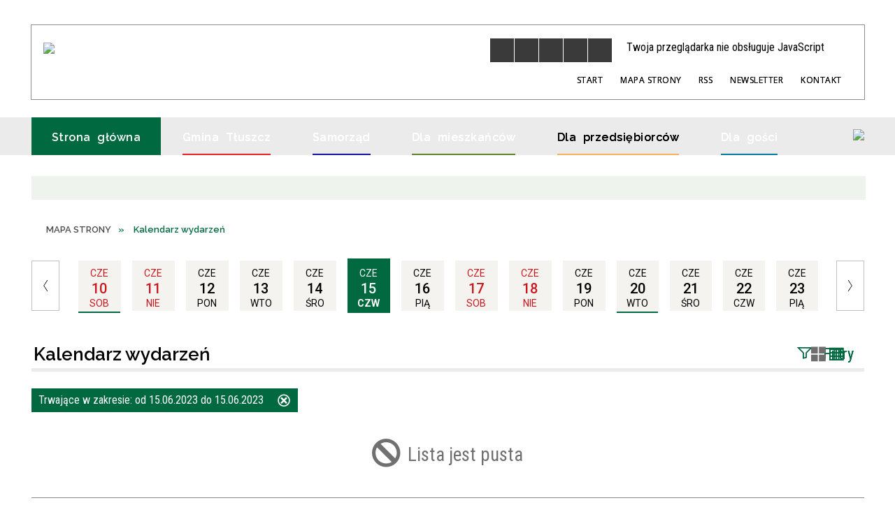

--- FILE ---
content_type: text/html; charset=utf-8
request_url: https://www.tluszcz.pl/wydarzenia-2023-06-15.html
body_size: 35376
content:
<!DOCTYPE html>
<html lang="pl"  itemscope="itemscope" itemtype="http://schema.org/WebPage" xmlns="http://www.w3.org/1999/xhtml">
    <head>
        <!-- METAS - - - - - - - - - - - - - - - - - - - - - - - - - - - - - -->
        <title itemprop="name">Kalendarz wydarzeń - Oficjalna strona Miasta i Gminy Tłuszcz</title>
<meta http-equiv="Content-Type" content="text/html; charset=utf-8">
	<meta name="title" content="Kalendarz wydarzeń - Oficjalna strona Miasta i Gminy Tłuszcz">
	<meta name="description" content="UM Tłuszcz">
	<meta name="keywords" content="UM Tłuszcz, Oficjalna strona Miasta i Gminy Tłuszcz, Tłuszcz, tluszcz.pl, tłuszcz.eu, Gmina Tłuszcz, Urząd Miejski w Tłuszczu">
	<meta name="author" content="CONCEPT Intermedia www.sam3.pl">
	<meta name="robots" content="index, follow">
        <meta name="viewport" content="width=device-width">        
        
        <!-- EXTERNALS - - - - - - - - - - - - - - - - - - - - - - - - - - - -->		
        <link rel="shortcut icon" href="/themes/skin_01/images/favicon.ico">
        <link rel="alternate" type="application/rss+xml"  title="RSS 2.0" href="https://www.tluszcz.pl/aktualnosci.xml">
        	<link rel="stylesheet" type="text/css" media="all" href="/themes/skin_01/css/common.css">
	<link rel="stylesheet" type="text/css" media="all" href="/css/concept.gallery.css">
	<link rel="stylesheet" type="text/css" media="all" href="/css/_global.css">
	<link rel="stylesheet" type="text/css" media="screen" href="/wcag_video_player/ableplayer.min.css">
	<link rel="stylesheet" type="text/css" media="all" href="/css/icons_library.css">
	<link rel="stylesheet" type="text/css" media="screen" href="/css/smoothness/jquery-ui-1.9.2.custom.min.css">
	<link rel="stylesheet" type="text/css" media="screen" href="/js/fancyBox/jquery.fancybox.css">
	<link rel="stylesheet" type="text/css" media="print" href="/css/print_strona.css">
	<link rel="stylesheet" type="text/css" media="all" href="/themes/skin_01/css/responsive.css">
	<link rel="stylesheet" type="text/css" media="all" href="/themes/skin_01/css/_multisite.css">
	<link rel="stylesheet" type="text/css" media="all" href="/css/concept-carousel.css">

        <!-- JAVASCRIPTS - - - - - - - - - - - - - - - - - - - - - - - - - - -->
                <script src="/js/jquery/jquery-1.12.4.min.js"></script>
        <script src="/js/jquery/jquery-3.1.1.min.js"></script>
        <script src="/js/jquery/jquery-ui-1.9.2.custom.min.js"></script>
        <script src="/js/hammer.min.js"></script>
        <script src="/js/jquery/jquery.ui.datepicker.min.js"></script> 
        <script src="/js/jquery/jquery-ui-timepicker-addon.min.js"></script> 
        
        <script>
//<![CDATA[
document.write("<style>.zajawka { visibility: hidden; }</style>");
//]]>
</script>
        <!-- cdn for modernizr, if you haven't included it already -->
        <!-- script src="http://cdn.jsdelivr.net/webshim/1.12.4/extras/modernizr-custom.js"></script -->
        <!-- polyfiller file to detect and load polyfills -->
        <!-- script src="http://cdn.jsdelivr.net/webshim/1.12.4/polyfiller.js"></script -->

                <script>
        function get_upload_image_size(dimension)
        {
        if(dimension == 'x')
        return 264;
        else
        return 159;
        }
        </script>
        
        <script src="/js/../themes/skin_01/js/multisite.js"></script>
<script src="/js/menu.min.js"></script>
<script src="/js/functions.js"></script>
<script src="/js/jquery/concept-rotator.js"></script>
<script src="/js/jquery/jquery.easing.1.3.js"></script>
<script src="/js/gsap/TweenMax.min.js"></script>
<script src="/js/gsap/plugins/ScrollToPlugin.min.js"></script>
<script src="/js/gsap/plugins/CSSPlugin.min.js"></script>
<script src="/js/gsap/easing/EasePack.min.js"></script>
<script src="/js/concept.gallery.js?ver=3.0"></script>
<script src="/js/akceslab-ytplayer.js"></script>
<script src="/wcag_video_player/ableplayer.min.js"></script>
<script src="/wcag_video_player/thirdparty/js.cookie.js"></script>
<script src="/js/tiny_mce/tiny_mce.js"></script>
<script src="/js/sam3/yetii.js"></script>
<script src="/sf/calendar/calendar.js"></script>
<script src="/sf/calendar/calendar-setup.js"></script>
<script src="/sf/calendar/lang/calendar-pl.js"></script>
<script src="/js/concept_carousel_v1_0.js"></script>
		
        <meta name=”deklaracja-dostępności” content=”/deklaracja_dostepnosci.html”>
    </head>
        <body class="module-kalendarz_imprez action-index">
       
                <div class="page_title" style="display: none">
            UM Tłuszcz - www.tluszcz.pl
<br><span class="data">Wygenerowano:&nbsp;17-01-2026</span>        </div>
        
        <h1 hidden>UM Tłuszcz - www.tluszcz.pl
</h1>

        <div id="page_content">       
            <div id="overlay" onclick="clear_other_mobile_active_elements();toggle_body_overflow();"></div>
            <div id="page_container">                <table role="presentation" id="table_1" class="sekcja-paneli" style="width: 100%;">
<tbody>	<tr>
		<td id="PAN_HEAD" class="panel">
			<div>
<div class="wcag_links">
	<div class="links">
		<div class="hidden">
			<a href="#content" data-offset="-300" class="scroll_to">Przejdź do treści</a>
		</div>
		
		<div class="hidden"><div tabindex="0" onclick="jQuery('body').scrollTo('*[id^=\'search_comn_\']'); jQuery('*[id^=\'search_comn_\']').val('').focus();">Przejdź do Wyszukiwarki</div></div>
		<div class="hidden"><a class="mapa_strony" tabindex="0" href="/mapa_strony.html">Przejdź do mapy strony</a></div>
		<div class="hidden"><div tabindex="0" onclick="jQuery('body').scrollTo('*[id^=\'mainMenu_\']'); jQuery(':focusable', jQuery('*[id^=\'mainMenu_\']'))[0].focus();">Przejdź do Menu</div></div>
	</div>
</div>

<script>
	jQuery('.scroll_to').css('cursor' , 'pointer').click(function () {
	var target = jQuery(this).attr('href');
	jQuery('html, body').animate({
	scrollTop: jQuery(target).offset().top -140
	}, 1000);
	});
</script>



        
	

    <div class="miejsce-banerowe logo_w_naglowku " >
        <div class="pole-banerowe noprint" style="flex-grow: 1; " >
<a href="/" target="_self"><img src="/uploads/pub/img_files/img_19753/logo.png" alt="logo w nagłówku" loading="lazy" title="" onclick="jQuery.ajax({
	type:'POST',
	url:'/banery/click/id/19753.html',
	dataType:'html'})"><span class="baner_title" style="display:none;">logo w nagłówku</span></a></div>
<div class="noprint pole-banerowe">
<script>
    (function(d){
      var s = d.createElement("script");
      /* uncomment the following line to override default position*/
      /* s.setAttribute("data-position", 3);*/
      /* uncomment the following line to override default size (values: small, large)*/
      /* s.setAttribute("data-size", "small");*/
      /* uncomment the following line to override default language (e.g., fr, de, es, he, nl, etc.)*/
      /* s.setAttribute("data-language", "language");*/
      /* uncomment the following line to override color set via widget (e.g., #053f67)*/
       s.setAttribute("data-color", "#006940");
      /* uncomment the following line to override type set via widget (1=person, 2=chair, 3=eye, 4=text)*/
      /* s.setAttribute("data-type", "1");*/
      /* s.setAttribute("data-statement_text:", "Our Accessibility Statement");*/
      /* s.setAttribute("data-statement_url", "http://www.example.com/accessibility")";*/
      /* uncomment the following line to override support on mobile devices*/
      /* s.setAttribute("data-mobile", true);*/
      /* uncomment the following line to set custom trigger action for accessibility menu*/
      /* s.setAttribute("data-trigger", "triggerId")*/
      s.setAttribute("data-account", "MsFIrZrGxc");
      s.setAttribute("src", "https://cdn.userway.org/widget.js");
      (d.body || d.head).appendChild(s);
    })(document)
    </script>
    <noscript>Please ensure Javascript is enabled for purposes of <a href="https://userway.org">website accessibility</a></noscript>
  
</div>
        </div>




    <div class="miejsce-banerowe logo_w_wersji_respo " >
        <div class="pole-banerowe noprint" style="flex-grow: 1; " >
<a href="/" target="_self"><img src="/uploads/pub/img_files/img_19813/respo.png" alt="logo w responsywnej" loading="lazy" title="" onclick="jQuery.ajax({
	type:'POST',
	url:'/banery/click/id/19813.html',
	dataType:'html'})"><span class="baner_title" style="display:none;">logo w responsywnej</span></a></div>
        </div>


<script>
    function toggleGlobalPause()
    {
        globalPause = !globalPause;
        jQuery("#hyperss .slide-image").toggleClass("stopped");
        jQuery(".stop-anim").toggleClass("play");

        var x = jQuery(".stop-anim").text();

        if (x == 'Wznów animacje') {
            jQuery(".stop-anim").text("Zatrzymaj animacje");
            jQuery(".stop-anim").attr("title", "Zatrzymaj animacje");
        } else {
            jQuery(".stop-anim").text("Wznów animacje");
            jQuery(".stop-anim").attr("title", "Wznów animacje");
        }
    }
</script>	

<div class="accesible" >
   <div class="stop-anim" title="Zatrzymaj animacje" tabindex="0" onclick="toggleGlobalPause();">Zatrzymaj animacje</div>
        <div class="wheelchair" title="Informacje o dostępności" onclick="location = ('https://www.tluszcz.pl/strona-1-informacje_o_dostepnosci.html');"></div>
    <div class="deklaracja_dostep" title="Deklaracja dostępności" onclick="location = ('https://www.tluszcz.pl/deklaracja_dostepnosci.html');"></div>
    <div class="deaf" title="Informacje dla niesłyszących" onclick="location = ('https://www.tluszcz.pl/strona-2-informacje_dla_nieslyszacych.html');"></div>
    <div class="contrast" title="Informacje o kontraście" onclick="location = ('https://www.tluszcz.pl/strona-3-informacja_o_kontrascie.html');"></div>
    </div>

<section class="component wyszukiwarka-wrapper " >

            <header class="belka hidden-wcag">
            <h2 class="title"><span>Wyszukiwarka</span></h2>
        </header>
    
    <div class="comn-wyszukiwarka" role="search">
        
        
        <div id="search_box_comn_srch_5714e7f51668c140631dd65cd14c72de">
            <span class="warning show-delayed">Twoja przeglądarka nie obsługuje JavaScript</span>
        </div>

        <div class="cl"></div>
    </div>

    <script>
//<![CDATA[
jQuery.ajax({
	type:'POST',
	url:'/Common/getSearchAllForm/disp/none/hash_id/comn_srch_5714e7f51668c140631dd65cd14c72de.html',
	dataType:'html',
	success:function(data, textStatus){jQuery('#search_box_comn_srch_5714e7f51668c140631dd65cd14c72de').html(data);},
	complete:function(XMLHttpRequest, textStatus){wcagstinks(jQuery("#adv_form")); updateAdvSearchWidth(); jQuery("#adv_form");}})
//]]>
</script>
</section>
<div class="noprint pole-banerowe">
<div class="topMenu_infobar">
    <div class="links">     

      <a href="/" class="home">Start</a>
		
      <a href="/mapa_strony.html" class="mapa_strony">Mapa Strony</a>  
		
      <a href="/aktualnosci.xml" class="rss">RSS</a>
      <a href="/newsletter.html" >Newsletter</a>
      
      <a href="/strona-2556-kontakt.html" class="poczta">Kontakt</a>
      
      <div class="cl" style="float: none; height: 0;"></div>
        
    </div>
</div>
</div>
			</div>
		</td>
	</tr>
	<tr>
		<td id="PAN_HEAD_2" class="panel">
			<div>
<div class="cl"></div>
<nav class="glowneMenu" data-component-name="comn_mainmenu" id="mainMenu_84c0ac31829f0a7d9ecba41c9a4439d6-wrapper" aria-labelledby="mainMenu_84c0ac31829f0a7d9ecba41c9a4439d6-label">   
    <h2 id="mainMenu_84c0ac31829f0a7d9ecba41c9a4439d6-label" class="hidden-wcag">Menu główne 1</h2>
    <div class="okazja_top2"></div>
    <div class="okazja_top3"></div>
    		
				
        <ul class="mainMenu " id="comn_84c0ac31829f0a7d9ecba41c9a4439d6">
         <li class="block block_nr_1" id="comn_84c0ac31829f0a7d9ecba41c9a4439d6_pos_1" data-color="#006940">
<a target="_self" class="menu-level-1 no-submenu" style="color:#fff; border-color:#006940; background: #006940;" href="/"><span class="menu_select_left" style="background:#006940;"></span><span class="menu_select_right" style="background:#006940;"></span><span class="menu_select_bottom" style="background:#006940;"></span><span style="background:#006940;" class="tytul_menu">Strona główna</span></a>
</li> <li class="block block_nr_2" id="comn_84c0ac31829f0a7d9ecba41c9a4439d6_pos_2" data-color="#ed1c24">
<a target="_self" class="menu-level-1 with-submenu" style="color:#fff; border-color:#ed1c24; background: #ed1c24;" href="/strona-2566-gmina_tluszcz.html"><span class="menu_select_left" style="background:#ed1c24;"></span><span class="menu_select_right" style="background:#ed1c24;"></span><span class="menu_select_bottom" style="background:#ed1c24;"></span><span style="background:#ed1c24;" class="tytul_menu">Gmina Tłuszcz</span></a>
<span class="main-menu-toggler" onclick="mainMenuTogglePosition(this);"></span><div class="sub-block-menu js-display-none" style="height: 0; background: #ed1c24; border-color: #ed1c24; ">
<h2 style="border-bottom-color: #ed1c24;  background-color: #ed1c24; ">Gmina Tłuszcz</h2>
<ul class="level-1-wrapper">
<li class="level-1" style="color:#fff; background-color: #ed1c24;"><a target="_self" class="menu-level-2" style="" href="/strona-3327-historia.html"><span class="label" style="background: #ed1c24; border-color: #ed1c24;" title=""></span>Historia</a><div class="extra-box"><div><div class="zajawka port_zaj "><a target="_self" href="/strona-3327-historia.html"><span class="box-left" style="width: 264px;">
    <img alt="Zdjęcie  ul. Mickiewicza w Tłuszczu przedwojenne" loading="lazy" width="264" height="159" src="/uploads/pub/strony/strona_3327/zajawki/thumb_86bc48f80a6028eb907e7f4afb9907d8e9177bea.jpg">
</span>

<span class="box-right">
     
  <span class="title">    
    <span class="etykieta_zajawka">      
    	<span class="label" style="background: #ed1c24; border-color: #ed1c24;" title=""></span>      
    </span>    
    Historia    
  </span>
  <span class="tresc">
    Powstanie Tłuszcza należy wiązać z akcją kolonizacyjną książąt mazowieckich w XV wieku. Dotychczasowe opracowania na temat historii miasta przyjmują najczęściej rok 1477 za datę jego lokacji. Pierwotna nazwa miejscowości to Tłuściec, był on własnością...
  </span>

  <span class="zajawka_click">
    kliknij, aby przejść do dalszej części informacji
  </span>

</span>
</a></div></div></div></li><li class="level-1" style="color:#fff; background-color: #ed1c24; "><a target="_self" class="menu-level-2" style="" href="/strona-3328-gmina_w_liczbach.html"><span class="label" style="background: #ed1c24; border-color: #ed1c24;" title=""></span>Gmina w liczbach</a><div class="extra-box"><div><div class="zajawka port_zaj "><a target="_self" href="/strona-3328-gmina_w_liczbach.html"><span class="box-left" style="width: 264px;">
    <img alt="Baner Gmina w Liczbach" loading="lazy" width="264" height="159" src="/uploads/pub/strony/strona_3328/zajawki/thumb_9f2a280014890231501a32b9ff9f0a9053deb714.jpg">
</span>

<span class="box-right">
     
  <span class="title">    
    <span class="etykieta_zajawka">      
    	<span class="label" style="background: #ed1c24; border-color: #ed1c24;" title=""></span>      
    </span>    
    Gmina w liczbach    
  </span>
  <span class="tresc">
    Ogólne statystyki gminy takie jak powierzchnia, liczba ludności czy sołectwa wchodzące w skład gminy
  </span>

  <span class="zajawka_click">
    kliknij, aby przejść do dalszej części informacji
  </span>

</span>
</a></div></div></div></li><li class="level-1" style="color:#fff; background-color: #ed1c24; "><a target="_self" class="menu-level-2" style="" href="/strona-3405-podatki_i_oplaty_lokalne.html"><span class="label" style="background: #ed1c24; border-color: #ed1c24;" title=""></span>Podatki i opłaty lokalne</a><div class="extra-box"><div><div class="zajawka port_zaj non_tresc"><a target="_self" href="/strona-3405-podatki_i_oplaty_lokalne.html"><span class="box-left" style="width: 264px;">
    <img alt="przekierowanie na BIP" loading="lazy" width="264" height="159" src="/uploads/pub/strony/strona_3405/zajawki/thumb_a9d181b4d47a34fc0a7a659a184d1c49ea6da869.jpg">
</span>

<span class="box-right">
     
  <span class="title">    
    <span class="etykieta_zajawka">      
    	<span class="label" style="background: #ed1c24; border-color: #ed1c24;" title=""></span>      
    </span>    
    Podatki i opłaty lokalne    
  </span>
  <span class="tresc">
    
  </span>

  <span class="zajawka_click">
    kliknij, aby przejść do dalszej części informacji
  </span>

</span>
</a></div></div></div></li><li class="level-1" style="color:#fff; background-color: #ed1c24; "><a target="_self" class="menu-level-2" style="" href="/strona-3329-lokalna_prasa.html"><span class="label" style="background: #ed1c24; border-color: #ed1c24;" title=""></span>Lokalna prasa</a><div class="extra-box"><div><div class="zajawka port_zaj "><a target="_self" href="/strona-3329-lokalna_prasa.html"><span class="box-left" style="width: 264px;">
    <img alt="Lokalna prasa grafika" loading="lazy" width="264" height="159" src="/uploads/pub/strony/strona_3329/zajawki/thumb_96df546e07af0088b80fbc2466e365323d2bf398.jpg">
</span>

<span class="box-right">
     
  <span class="title">    
    <span class="etykieta_zajawka">      
    	<span class="label" style="background: #ed1c24; border-color: #ed1c24;" title=""></span>      
    </span>    
    Lokalna prasa    
  </span>
  <span class="tresc">
    Dane teleadresowe lokalnej prasy
  </span>

  <span class="zajawka_click">
    kliknij, aby przejść do dalszej części informacji
  </span>

</span>
</a></div></div></div></li><li class="level-1" style="color:#fff; background-color: #ed1c24; "><a target="_self" class="menu-level-2" style="" href="/strona-3330-wazne_telefony.html"><span class="label" style="background: #ed1c24; border-color: #ed1c24;" title=""></span>Ważne telefony</a><div class="extra-box"><div><div class="zajawka port_zaj "><a target="_self" href="/strona-3330-wazne_telefony.html"><span class="box-left" style="width: 264px;">
    <img alt="Ważne telefony" loading="lazy" width="264" height="159" src="/uploads/pub/strony/strona_3330/zajawki/thumb_b8844fc46a05de50e3e3d665e63fe393a277e059.jpg">
</span>

<span class="box-right">
     
  <span class="title">    
    <span class="etykieta_zajawka">      
    	<span class="label" style="background: #ed1c24; border-color: #ed1c24;" title=""></span>      
    </span>    
    Ważne telefony    
  </span>
  <span class="tresc">
    Numery telefonów i adresy ważnych instytucji w Gminie Tłuszcz
  </span>

  <span class="zajawka_click">
    kliknij, aby przejść do dalszej części informacji
  </span>

</span>
</a></div></div></div></li><li class="level-1" style="color:#fff; background-color: #ed1c24; "><a target="_self" class="menu-level-2" style="" href="/strona-3331-mapy.html"><span class="label" style="background: #ed1c24; border-color: #ed1c24;" title=""></span>Mapy</a><div class="extra-box"><div><ul class="tiled-list" id="port_7503b0131ca9828b9002ff9a4250cf41-switcher">
    <li class="tile-wrapper" id="port_7503b0131ca9828b9002ff9a4250cf41-0" ><a target="_self" style="color:#fff; background: #ed1c24;" href="/strona-3340-gmina_z_lotu_ptaka.html">Gmina z lotu ptaka</a><div class="menu-extra-zaj" style="display: none;"><div class="zajawka port_zaj non_tresc"><a target="_self" href="/strona-3340-gmina_z_lotu_ptaka.html"><span class="box-left" style="width: 264px;">
    <img alt="" loading="lazy" width="264" height="159" src="/uploads/pub/strony/strona_3340/zajawki/thumb_18d7fe3dea099ed2e8827762a87a421e3b84a092.jpg">
</span>

<span class="box-right">
     
  <span class="title">    
    <span class="etykieta_zajawka">      
    	<span class="label" style="background: #ed1c24; border-color: #ed1c24;" title=""></span>      
    </span>    
    Gmina z lotu ptaka    
  </span>
  <span class="tresc">
    
  </span>

  <span class="zajawka_click">
    kliknij, aby przejść do dalszej części informacji
  </span>

</span>
</a></div></div></li><li class="tile-wrapper" id="port_7503b0131ca9828b9002ff9a4250cf41-1" ><a target="_self" style="color:#fff; background: #ed1c24;" href="/strona-3341-gminny_portal_mapowy.html">Gminny Portal Mapowy</a><div class="menu-extra-zaj" style="display: none;"><div class="zajawka port_zaj non_tresc"><a target="_self" href="/strona-3341-gminny_portal_mapowy.html"><span class="box-left" style="width: 264px;">
    <img alt="" loading="lazy" width="264" height="159" src="/themes/skin_01/images/def_zaj_thumb.png">
</span>

<span class="box-right">
     
  <span class="title">    
    <span class="etykieta_zajawka">      
    	<span class="label" style="background: #ed1c24; border-color: #ed1c24;" title=""></span>      
    </span>    
    Gminny Portal Mapowy    
  </span>
  <span class="tresc">
    
  </span>

  <span class="zajawka_click">
    kliknij, aby przejść do dalszej części informacji
  </span>

</span>
</a></div></div></li><li class="tile-wrapper" id="port_7503b0131ca9828b9002ff9a4250cf41-2" ><a target="_self" style="color:#fff; background: #ed1c24;" href="/strona-3342-krajowa_mapa_zagrozen_bezpieczenstwa.html">Krajowa Mapa Zagrożeń Bezpieczeństwa</a><div class="menu-extra-zaj" style="display: none;"><div class="zajawka port_zaj non_tresc"><a target="_self" href="/strona-3342-krajowa_mapa_zagrozen_bezpieczenstwa.html"><span class="box-left" style="width: 264px;">
    <img alt="" loading="lazy" width="264" height="159" src="/themes/skin_01/images/def_zaj_thumb.png">
</span>

<span class="box-right">
     
  <span class="title">    
    <span class="etykieta_zajawka">      
    	<span class="label" style="background: #ed1c24; border-color: #ed1c24;" title=""></span>      
    </span>    
    Krajowa Mapa Zagrożeń Bezpieczeństwa    
  </span>
  <span class="tresc">
    
  </span>

  <span class="zajawka_click">
    kliknij, aby przejść do dalszej części informacji
  </span>

</span>
</a></div></div></li></ul><div class="zajawka port_zaj "><a target="_self" href="/strona-3331-mapy.html"><span class="box-left" style="width: 264px;">
    <img alt="Plan Miasta Tłuszcz" loading="lazy" width="264" height="159" src="/uploads/pub/strony/strona_3331/zajawki/thumb_9cfe8829078f3db5ed74b94384d62933a511eee1.jpg">
</span>

<span class="box-right">
     
  <span class="title">    
    <span class="etykieta_zajawka">      
    	<span class="label" style="background: #ed1c24; border-color: #ed1c24;" title=""></span>      
    </span>    
    Mapy    
  </span>
  <span class="tresc">
    Przydatne mapy związane z miastem i gminą Tłuszcz
  </span>

  <span class="zajawka_click">
    kliknij, aby przejść do dalszej części informacji
  </span>

</span>
</a></div></div></div></li></ul><div class="extra-content"><div class="extra-box"><div class="zajawka port_zaj "><a target="_self" href="/strona-2566-gmina_tluszcz.html"><span class="box-left" style="width: 264px;">
    <img alt="Gmina Tłuszcz - Stacja" loading="lazy" width="264" height="159" src="/uploads/pub/strony/strona_2566/zajawki/thumb_17a0ddb7ddb03358f1128c47f3f89d10ee91a293.jpg">
</span>

<span class="box-right">
     
  <span class="title">    
    <span class="etykieta_zajawka">      
    	<span class="label" style="background: #ed1c24; border-color: #ed1c24;" title=""></span>      
    </span>    
    Gmina Tłuszcz    
  </span>
  <span class="tresc">
    Miasto Tłuszcz znajduje się w odległości 34 km na północny wschód od Warszawy. Gmina od 1 stycznia 1999 roku należy do powiatu wołomińskiego, bezpośrednio graniczącego ze stolicą państwa. Przez gminę przebiegają liczne połączenia kolejowe i drogowe...
  </span>

  <span class="zajawka_click">
    kliknij, aby przejść do dalszej części informacji
  </span>

</span>
</a></div>
</div></div><div tabindex="0" class="sub-menu-closer" id="submenu-closer-comn_84c0ac31829f0a7d9ecba41c9a4439d6_pos_2" style="color: #ed1c24; "></div></div>
                                        <script>
                        var el_comn_84c0ac31829f0a7d9ecba41c9a4439d6_pos_2 = document.getElementById("comn_84c0ac31829f0a7d9ecba41c9a4439d6_pos_2");
                        mouseMenuNavigation(el_comn_84c0ac31829f0a7d9ecba41c9a4439d6_pos_2, "comn_84c0ac31829f0a7d9ecba41c9a4439d6_pos_2", 1);
                    </script>
            
                    </li> <li class="block block_nr_3" id="comn_84c0ac31829f0a7d9ecba41c9a4439d6_pos_3" data-color="#1212a6">
<a target="_self" class="menu-level-1 with-submenu" style="color:#fff; border-color:#1212a6; background: #1212a6;" href="/strona-5-samorzad.html"><span class="menu_select_left" style="background:#1212a6;"></span><span class="menu_select_right" style="background:#1212a6;"></span><span class="menu_select_bottom" style="background:#1212a6;"></span><span style="background:#1212a6;" class="tytul_menu">Samorząd</span></a>
<span class="main-menu-toggler" onclick="mainMenuTogglePosition(this);"></span><div class="sub-block-menu js-display-none" style="height: 0; background: #1212a6; border-color: #1212a6; ">
<h2 style="border-bottom-color: #1212a6;  background-color: #1212a6; ">Samorząd</h2>
<ul class="level-1-wrapper">
<li class="level-1" style="color:#fff; background-color: #1212a6;"><a target="_self" class="menu-level-2" style="" href="/strona-3343-rada_miejska.html"><span class="label" style="background: #1212a6; border-color: #1212a6;" title=""></span>Rada Miejska</a><div class="extra-box"><div><ul class="tiled-list" id="port_c33789d85c5fab69620d18c0695e5bf8-switcher">
    <li class="tile-wrapper" id="port_c33789d85c5fab69620d18c0695e5bf8-0" ><a target="_self" style="color:#fff; background: #1212a6;" href="/strona-3344-kompetencje_i_tryb_pracy.html">Kompetencje i tryb pracy</a><div class="menu-extra-zaj" style="display: none;"><div class="zajawka port_zaj non_tresc"><a target="_self" href="/strona-3344-kompetencje_i_tryb_pracy.html"><span class="box-left" style="width: 264px;">
    <img alt="Herb Tłuszczu i logo BIP" loading="lazy" width="264" height="159" src="/uploads/pub/strony/strona_3344/zajawki/thumb_3c2d4992549475b8d5750405eab3e02214d5c81a.jpg">
</span>

<span class="box-right">
     
  <span class="title">    
    <span class="etykieta_zajawka">      
    	<span class="label" style="background: #1212a6; border-color: #1212a6;" title=""></span>      
    </span>    
    Kompetencje i tryb pracy    
  </span>
  <span class="tresc">
    
  </span>

  <span class="zajawka_click">
    kliknij, aby przejść do dalszej części informacji
  </span>

</span>
</a></div></div></li><li class="tile-wrapper" id="port_c33789d85c5fab69620d18c0695e5bf8-1" ><a target="_self" style="color:#fff; background: #1212a6;" href="/strona-3345-sklad_rady.html">Skład Rady</a><div class="menu-extra-zaj" style="display: none;"><div class="zajawka port_zaj non_tresc"><a target="_self" href="/strona-3345-sklad_rady.html"><span class="box-left" style="width: 264px;">
    <img alt="Herb Tłuszczu i logo BIP" loading="lazy" width="264" height="159" src="/uploads/pub/strony/strona_3345/zajawki/thumb_626da4f8740b3fe21af4a1b61390cc6f807981bb.jpg">
</span>

<span class="box-right">
     
  <span class="title">    
    <span class="etykieta_zajawka">      
    	<span class="label" style="background: #1212a6; border-color: #1212a6;" title=""></span>      
    </span>    
    Skład Rady    
  </span>
  <span class="tresc">
    
  </span>

  <span class="zajawka_click">
    kliknij, aby przejść do dalszej części informacji
  </span>

</span>
</a></div></div></li><li class="tile-wrapper" id="port_c33789d85c5fab69620d18c0695e5bf8-2" ><a target="_self" style="color:#fff; background: #1212a6;" href="/strona-3346-komisje_rady.html">Komisje Rady</a><div class="menu-extra-zaj" style="display: none;"><div class="zajawka port_zaj non_tresc"><a target="_self" href="/strona-3346-komisje_rady.html"><span class="box-left" style="width: 264px;">
    <img alt="Herb Tłuszczu i logo BIP" loading="lazy" width="264" height="159" src="/uploads/pub/strony/strona_3346/zajawki/thumb_68b11b6a179e152cb0df5fa65cc1f3551b355552.jpg">
</span>

<span class="box-right">
     
  <span class="title">    
    <span class="etykieta_zajawka">      
    	<span class="label" style="background: #1212a6; border-color: #1212a6;" title=""></span>      
    </span>    
    Komisje Rady    
  </span>
  <span class="tresc">
    
  </span>

  <span class="zajawka_click">
    kliknij, aby przejść do dalszej części informacji
  </span>

</span>
</a></div></div></li><li class="tile-wrapper" id="port_c33789d85c5fab69620d18c0695e5bf8-3" ><a target="_self" style="color:#fff; background: #1212a6;" href="/strona-3347-projekty_uchwal.html">Projekty Uchwał</a><div class="menu-extra-zaj" style="display: none;"><div class="zajawka port_zaj non_tresc"><a target="_self" href="/strona-3347-projekty_uchwal.html"><span class="box-left" style="width: 264px;">
    <img alt="Herb Tłuszczu i logo BIP" loading="lazy" width="264" height="159" src="/uploads/pub/strony/strona_3347/zajawki/thumb_259984ff94d7c1d816a08d304c0de89569241592.jpg">
</span>

<span class="box-right">
     
  <span class="title">    
    <span class="etykieta_zajawka">      
    	<span class="label" style="background: #1212a6; border-color: #1212a6;" title=""></span>      
    </span>    
    Projekty Uchwał    
  </span>
  <span class="tresc">
    
  </span>

  <span class="zajawka_click">
    kliknij, aby przejść do dalszej części informacji
  </span>

</span>
</a></div></div></li><li class="tile-wrapper" id="port_c33789d85c5fab69620d18c0695e5bf8-4" ><a target="_self" style="color:#fff; background: #1212a6;" href="/strona-3348-uchwaly_rady.html">Uchwały Rady</a><div class="menu-extra-zaj" style="display: none;"><div class="zajawka port_zaj non_tresc"><a target="_self" href="/strona-3348-uchwaly_rady.html"><span class="box-left" style="width: 264px;">
    <img alt="Herb Tłuszczu i logo BIP" loading="lazy" width="264" height="159" src="/uploads/pub/strony/strona_3348/zajawki/thumb_7d99683a971114bdec21f4e70b4468eaf0529dc5.jpg">
</span>

<span class="box-right">
     
  <span class="title">    
    <span class="etykieta_zajawka">      
    	<span class="label" style="background: #1212a6; border-color: #1212a6;" title=""></span>      
    </span>    
    Uchwały Rady    
  </span>
  <span class="tresc">
    
  </span>

  <span class="zajawka_click">
    kliknij, aby przejść do dalszej części informacji
  </span>

</span>
</a></div></div></li><li class="tile-wrapper" id="port_c33789d85c5fab69620d18c0695e5bf8-5" ><a target="_self" style="color:#fff; background: #1212a6;" href="/strona-3350-sesje_rady_miejskiej_wideo.html">Sesje Rady Miejskiej - wideo</a><div class="menu-extra-zaj" style="display: none;"><div class="zajawka port_zaj non_tresc"><a target="_self" href="/strona-3350-sesje_rady_miejskiej_wideo.html"><span class="box-left" style="width: 264px;">
    <img alt="Obrazek wideo" loading="lazy" width="264" height="159" src="/uploads/pub/strony/strona_3350/zajawki/thumb_7fb63c6983412727093ea4c111ba05bc29be83d2.jpg">
</span>

<span class="box-right">
     
  <span class="title">    
    <span class="etykieta_zajawka">      
    	<span class="label" style="background: #1212a6; border-color: #1212a6;" title=""></span>      
    </span>    
    Sesje Rady Miejskiej - wideo    
  </span>
  <span class="tresc">
    
  </span>

  <span class="zajawka_click">
    kliknij, aby przejść do dalszej części informacji
  </span>

</span>
</a></div></div></li><li class="tile-wrapper" id="port_c33789d85c5fab69620d18c0695e5bf8-6" ><a target="_self" style="color:#fff; background: #1212a6;" href="/strona-3351-posiedzenia_rady_miejskiej.html">Posiedzenia Rady Miejskiej </a><div class="menu-extra-zaj" style="display: none;"><div class="zajawka port_zaj non_tresc"><a target="_self" href="/strona-3351-posiedzenia_rady_miejskiej.html"><span class="box-left" style="width: 264px;">
    <img alt="Herb Tłuszczu i logo BIP" loading="lazy" width="264" height="159" src="/uploads/pub/strony/strona_3351/zajawki/thumb_0b2e760e2bd308918c7879d4081130edff05eb7a.jpg">
</span>

<span class="box-right">
     
  <span class="title">    
    <span class="etykieta_zajawka">      
    	<span class="label" style="background: #1212a6; border-color: #1212a6;" title=""></span>      
    </span>    
    Posiedzenia Rady Miejskiej     
  </span>
  <span class="tresc">
    
  </span>

  <span class="zajawka_click">
    kliknij, aby przejść do dalszej części informacji
  </span>

</span>
</a></div></div></li><li class="tile-wrapper" id="port_c33789d85c5fab69620d18c0695e5bf8-7" ><a target="_self" style="color:#fff; background: #1212a6;" href="/strona-3349-sesje_rady_miejskiej_protokoly_wyniki.html">Sesje Rady Miejskiej, protokoły, wyniki głosowań</a><div class="menu-extra-zaj" style="display: none;"><div class="zajawka port_zaj non_tresc"><a target="_self" href="/strona-3349-sesje_rady_miejskiej_protokoly_wyniki.html"><span class="box-left" style="width: 264px;">
    <img alt="Herb Tłuszczu i logo BIP" loading="lazy" width="264" height="159" src="/uploads/pub/strony/strona_3349/zajawki/thumb_8d31d9986e3ff24715f35a29961c070499011c8a.jpg">
</span>

<span class="box-right">
     
  <span class="title">    
    <span class="etykieta_zajawka">      
    	<span class="label" style="background: #1212a6; border-color: #1212a6;" title=""></span>      
    </span>    
    Sesje Rady Miejskiej, protokoły, wyniki głosowań    
  </span>
  <span class="tresc">
    
  </span>

  <span class="zajawka_click">
    kliknij, aby przejść do dalszej części informacji
  </span>

</span>
</a></div></div></li><li class="tile-wrapper"></li></ul><div class="zajawka port_zaj non_tresc"><a target="_self" href="/strona-3343-rada_miejska.html"><span class="box-left" style="width: 264px;">
    <img alt="" loading="lazy" width="264" height="159" src="/themes/skin_01/images/def_zaj_thumb.png">
</span>

<span class="box-right">
     
  <span class="title">    
    <span class="etykieta_zajawka">      
    	<span class="label" style="background: #1212a6; border-color: #1212a6;" title=""></span>      
    </span>    
    Rada Miejska    
  </span>
  <span class="tresc">
    
  </span>

  <span class="zajawka_click">
    kliknij, aby przejść do dalszej części informacji
  </span>

</span>
</a></div></div></div></li><li class="level-1" style="color:#fff; background-color: #1212a6; "><a target="_self" class="menu-level-2" style="" href="/strona-3352-urzad_miejski.html"><span class="label" style="background: #1212a6; border-color: #1212a6;" title=""></span>Urząd Miejski</a><div class="extra-box"><div><ul class="tiled-list" id="port_865b746d14d0bb39e2bd7662747407c7-switcher">
    <li class="tile-wrapper" id="port_865b746d14d0bb39e2bd7662747407c7-0" ><a target="_self" style="color:#fff; background: #1212a6;" href="/strona-3353-komorki_organizacyjne_w_urzedzie.html">Komórki Organizacyjne w Urzędzie</a><div class="menu-extra-zaj" style="display: none;"><div class="zajawka port_zaj non_tresc"><a target="_self" href="/strona-3353-komorki_organizacyjne_w_urzedzie.html"><span class="box-left" style="width: 264px;">
    <img alt="Herb Tłuszczu i logo BIP" loading="lazy" width="264" height="159" src="/uploads/pub/strony/strona_3353/zajawki/thumb_0d39f4b186257ac271f942d8012eb6ff545df25d.jpg">
</span>

<span class="box-right">
     
  <span class="title">    
    <span class="etykieta_zajawka">      
    	<span class="label" style="background: #1212a6; border-color: #1212a6;" title=""></span>      
    </span>    
    Komórki Organizacyjne w Urzędzie    
  </span>
  <span class="tresc">
    
  </span>

  <span class="zajawka_click">
    kliknij, aby przejść do dalszej części informacji
  </span>

</span>
</a></div></div></li><li class="tile-wrapper" id="port_865b746d14d0bb39e2bd7662747407c7-1" ><a target="_self" style="color:#fff; background: #1212a6;" href="/strona-3354-kierownictwo_urzedu.html">Kierownictwo Urzędu</a><div class="menu-extra-zaj" style="display: none;"><div class="zajawka port_zaj non_tresc"><a target="_self" href="/strona-3354-kierownictwo_urzedu.html"><span class="box-left" style="width: 264px;">
    <img alt="" loading="lazy" width="264" height="159" src="/themes/skin_01/images/def_zaj_thumb.png">
</span>

<span class="box-right">
     
  <span class="title">    
    <span class="etykieta_zajawka">      
    	<span class="label" style="background: #1212a6; border-color: #1212a6;" title=""></span>      
    </span>    
    Kierownictwo Urzędu    
  </span>
  <span class="tresc">
    
  </span>

  <span class="zajawka_click">
    kliknij, aby przejść do dalszej części informacji
  </span>

</span>
</a></div></div></li><li class="tile-wrapper" id="port_865b746d14d0bb39e2bd7662747407c7-2" ><a target="_self" style="color:#fff; background: #1212a6;" href="/strona-3355-regulamin_organizacyjny_i_schemat.html">Regulamin Organizacyjny i Schemat Struktury</a><div class="menu-extra-zaj" style="display: none;"><div class="zajawka port_zaj non_tresc"><a target="_self" href="/strona-3355-regulamin_organizacyjny_i_schemat.html"><span class="box-left" style="width: 264px;">
    <img alt="Herb Tłuszczu i logo BIP" loading="lazy" width="264" height="159" src="/uploads/pub/strony/strona_3355/zajawki/thumb_f414e5a978d025793a45097943140ada5056a875.jpg">
</span>

<span class="box-right">
     
  <span class="title">    
    <span class="etykieta_zajawka">      
    	<span class="label" style="background: #1212a6; border-color: #1212a6;" title=""></span>      
    </span>    
    Regulamin Organizacyjny i Schemat Struktury    
  </span>
  <span class="tresc">
    
  </span>

  <span class="zajawka_click">
    kliknij, aby przejść do dalszej części informacji
  </span>

</span>
</a></div></div></li><li class="tile-wrapper" id="port_865b746d14d0bb39e2bd7662747407c7-3" ><a target="_self" style="color:#fff; background: #1212a6;" href="/strona-3356-poradnik_interesanta.html">Poradnik interesanta</a><div class="menu-extra-zaj" style="display: none;"><div class="zajawka port_zaj "><a target="_self" href="/strona-3356-poradnik_interesanta.html"><span class="box-left" style="width: 264px;">
    <img alt="Biuro obsługi interesanta" loading="lazy" width="264" height="159" src="/uploads/pub/strony/strona_3356/zajawki/thumb_782ee0b030115c9719055209134e2825d83943ae.jpg">
</span>

<span class="box-right">
     
  <span class="title">    
    <span class="etykieta_zajawka">      
    	<span class="label" style="background: #1212a6; border-color: #1212a6;" title=""></span>      
    </span>    
    Poradnik interesanta    
  </span>
  <span class="tresc">
    Jesteśmy częścią Wydziału Organizacyjnego. Biuro to powstało, aby Państwa wizyta w urzędzie przebiegała łatwiej; by można było sprawnie i skutecznie załatwić sprawy urzędowe bez straty czasu.
  </span>

  <span class="zajawka_click">
    kliknij, aby przejść do dalszej części informacji
  </span>

</span>
</a></div></div></li><li class="tile-wrapper" id="port_865b746d14d0bb39e2bd7662747407c7-4" ><a target="_self" style="color:#fff; background: #1212a6;" href="/strona-3359-ochrona_danych_osobowych.html">Ochrona Danych Osobowych</a><div class="menu-extra-zaj" style="display: none;"><div class="zajawka port_zaj "><a target="_self" href="/strona-3359-ochrona_danych_osobowych.html"><span class="box-left" style="width: 264px;">
    <img alt="gmina Tłuszcz zgodna z RODO" loading="lazy" width="264" height="159" src="/uploads/pub/strony/strona_3359/zajawki/thumb_5a4c2f4bfa3dd0603928f547d2acbc018141d825.jpg">
</span>

<span class="box-right">
     
  <span class="title">    
    <span class="etykieta_zajawka">      
    	<span class="label" style="background: #1212a6; border-color: #1212a6;" title=""></span>      
    </span>    
    Ochrona Danych Osobowych    
  </span>
  <span class="tresc">
    Dane osobowe przetwarzane w Urzędzie Miejskim w Tłuszczu są przetwarzane zgodnie z obowiązującymi przepisami. Na podstawie art. 13 Rozporządzenia Parlamentu Europejskiego i Rady (UE) 2016/679 z dnia 27 kwietnia 2016 r. w sprawie ochrony osób fizycznych...
  </span>

  <span class="zajawka_click">
    kliknij, aby przejść do dalszej części informacji
  </span>

</span>
</a></div></div></li><li class="tile-wrapper" id="port_865b746d14d0bb39e2bd7662747407c7-5" ><a target="_self" style="color:#fff; background: #1212a6;" href="/strona-3507-procedura_zgloszen_wewnetrznych.html">Procedura zgłoszeń wewnętrznych</a><div class="menu-extra-zaj" style="display: none;"><div class="zajawka port_zaj non_tresc"><a target="_self" href="/strona-3507-procedura_zgloszen_wewnetrznych.html"><span class="box-left" style="width: 264px;">
    <img alt="przekierowanie na bip" loading="lazy" width="264" height="159" src="/uploads/pub/strony/strona_3507/zajawki/thumb_1c219b7defdb64368f533377df98116911daffd2.jpg">
</span>

<span class="box-right">
     
  <span class="title">    
    <span class="etykieta_zajawka">      
    	<span class="label" style="background: #1212a6; border-color: #1212a6;" title=""></span>      
    </span>    
    Procedura zgłoszeń wewnętrznych    
  </span>
  <span class="tresc">
    
  </span>

  <span class="zajawka_click">
    kliknij, aby przejść do dalszej części informacji
  </span>

</span>
</a></div></div></li></ul><div class="zajawka port_zaj non_tresc"><a target="_self" href="/strona-3352-urzad_miejski.html"><span class="box-left" style="width: 264px;">
    <img alt="" loading="lazy" width="264" height="159" src="/uploads/pub/strony/strona_3352/zajawki/thumb_afd9d26ec32fc889bde12259670a1a7fec13162f.jpg">
</span>

<span class="box-right">
     
  <span class="title">    
    <span class="etykieta_zajawka">      
    	<span class="label" style="background: #1212a6; border-color: #1212a6;" title=""></span>      
    </span>    
    Urząd Miejski    
  </span>
  <span class="tresc">
    
  </span>

  <span class="zajawka_click">
    kliknij, aby przejść do dalszej części informacji
  </span>

</span>
</a></div></div></div></li><li class="level-1" style="color:#fff; background-color: #1212a6; "><a target="_self" class="menu-level-2" style="" href="/strona-3360-jednostki_pomocnicze.html"><span class="label" style="background: #1212a6; border-color: #1212a6;" title=""></span>Jednostki pomocnicze</a><div class="extra-box"><div><ul class="tiled-list" id="port_4bc563c9e29b49a779551bebdda12221-switcher">
    <li class="tile-wrapper" id="port_4bc563c9e29b49a779551bebdda12221-0" ><a target="_self" style="color:#fff; background: #1212a6;" href="/strona-3361-soltysi.html">Sołtysi</a><div class="menu-extra-zaj" style="display: none;"><div class="zajawka port_zaj non_tresc"><a target="_self" href="/strona-3361-soltysi.html"><span class="box-left" style="width: 264px;">
    <img alt="Herb Tłuszczu i logo BIP" loading="lazy" width="264" height="159" src="/uploads/pub/strony/strona_3361/zajawki/thumb_febf895045170bb910e9d902f9c82532bc8f5072.jpg">
</span>

<span class="box-right">
     
  <span class="title">    
    <span class="etykieta_zajawka">      
    	<span class="label" style="background: #1212a6; border-color: #1212a6;" title=""></span>      
    </span>    
    Sołtysi    
  </span>
  <span class="tresc">
    
  </span>

  <span class="zajawka_click">
    kliknij, aby przejść do dalszej części informacji
  </span>

</span>
</a></div></div></li><li class="tile-wrapper" id="port_4bc563c9e29b49a779551bebdda12221-1" ><a target="_self" style="color:#fff; background: #1212a6;" href="/strona-3362-przewodniczacy_rad_osiedlowych.html">Przewodniczący Rad Osiedlowych</a><div class="menu-extra-zaj" style="display: none;"><div class="zajawka port_zaj non_tresc"><a target="_self" href="/strona-3362-przewodniczacy_rad_osiedlowych.html"><span class="box-left" style="width: 264px;">
    <img alt="Herb Tłuszczu i logo BIP" loading="lazy" width="264" height="159" src="/uploads/pub/strony/strona_3362/zajawki/thumb_6405786a11641fc9dab415802d6dc07a210169fd.jpg">
</span>

<span class="box-right">
     
  <span class="title">    
    <span class="etykieta_zajawka">      
    	<span class="label" style="background: #1212a6; border-color: #1212a6;" title=""></span>      
    </span>    
    Przewodniczący Rad Osiedlowych    
  </span>
  <span class="tresc">
    
  </span>

  <span class="zajawka_click">
    kliknij, aby przejść do dalszej części informacji
  </span>

</span>
</a></div></div></li><li class="tile-wrapper"></li></ul><div class="zajawka port_zaj non_tresc"><a target="_self" href="/strona-3360-jednostki_pomocnicze.html"><span class="box-left" style="width: 264px;">
    <img alt="Jednostki pomocnicze grafiak" loading="lazy" width="264" height="159" src="/uploads/pub/strony/strona_3360/zajawki/thumb_4ed2b21177135642bd9298ea060fe8a848dbfb94.jpg">
</span>

<span class="box-right">
     
  <span class="title">    
    <span class="etykieta_zajawka">      
    	<span class="label" style="background: #1212a6; border-color: #1212a6;" title=""></span>      
    </span>    
    Jednostki pomocnicze    
  </span>
  <span class="tresc">
    
  </span>

  <span class="zajawka_click">
    kliknij, aby przejść do dalszej części informacji
  </span>

</span>
</a></div></div></div></li><li class="level-1" style="color:#fff; background-color: #1212a6; "><a target="_self" class="menu-level-2" style="" href="/strona-3369-jednostki_organizacyjne.html"><span class="label" style="background: #1212a6; border-color: #1212a6;" title=""></span>Jednostki organizacyjne</a><div class="extra-box"><div><ul class="tiled-list" id="port_75aa117ad1690ec5d86b78fd4aebe428-switcher">
    <li class="tile-wrapper" id="port_75aa117ad1690ec5d86b78fd4aebe428-0" ><a target="_self" style="color:#fff; background: #1212a6;" href="/strona-3370-instytucje_oswiatowe.html">Instytucje oświatowe</a><div class="menu-extra-zaj" style="display: none;"><div class="zajawka port_zaj non_tresc"><a target="_self" href="/strona-3370-instytucje_oswiatowe.html"><span class="box-left" style="width: 264px;">
    <img alt="logo przekierowanie na BIP" loading="lazy" width="264" height="159" src="/uploads/pub/strony/strona_3370/zajawki/thumb_7fb6ddd34dcdd3f3b4e0ad6eb88ddf77ae2a09c2.jpg">
</span>

<span class="box-right">
     
  <span class="title">    
    <span class="etykieta_zajawka">      
    	<span class="label" style="background: #1212a6; border-color: #1212a6;" title=""></span>      
    </span>    
    Instytucje oświatowe    
  </span>
  <span class="tresc">
    
  </span>

  <span class="zajawka_click">
    kliknij, aby przejść do dalszej części informacji
  </span>

</span>
</a></div></div></li><li class="tile-wrapper" id="port_75aa117ad1690ec5d86b78fd4aebe428-1" ><a target="_self" style="color:#fff; background: #1212a6;" href="/strona-3429-instytucje_kulturalne.html">Instytucje kulturalne</a><div class="menu-extra-zaj" style="display: none;"><div class="zajawka port_zaj non_tresc"><a target="_self" href="/strona-3429-instytucje_kulturalne.html"><span class="box-left" style="width: 264px;">
    <img alt="logo przekierowanie na BIP" loading="lazy" width="264" height="159" src="/uploads/pub/strony/strona_3429/zajawki/thumb_3103b98c6fb126dbc5f952da672cb3fdc7cc115f.jpg">
</span>

<span class="box-right">
     
  <span class="title">    
    <span class="etykieta_zajawka">      
    	<span class="label" style="background: #1212a6; border-color: #1212a6;" title=""></span>      
    </span>    
    Instytucje kulturalne    
  </span>
  <span class="tresc">
    
  </span>

  <span class="zajawka_click">
    kliknij, aby przejść do dalszej części informacji
  </span>

</span>
</a></div></div></li><li class="tile-wrapper" id="port_75aa117ad1690ec5d86b78fd4aebe428-2" ><a target="_self" style="color:#fff; background: #1212a6;" href="/strona-3430-instytucje_sportowe.html">Instytucje sportowe</a><div class="menu-extra-zaj" style="display: none;"><div class="zajawka port_zaj non_tresc"><a target="_self" href="/strona-3430-instytucje_sportowe.html"><span class="box-left" style="width: 264px;">
    <img alt="logo przekierowanie na BIP" loading="lazy" width="264" height="159" src="/uploads/pub/strony/strona_3430/zajawki/thumb_8808532fff7ad38448d50838b8bb9969f7fe99eb.jpg">
</span>

<span class="box-right">
     
  <span class="title">    
    <span class="etykieta_zajawka">      
    	<span class="label" style="background: #1212a6; border-color: #1212a6;" title=""></span>      
    </span>    
    Instytucje sportowe    
  </span>
  <span class="tresc">
    
  </span>

  <span class="zajawka_click">
    kliknij, aby przejść do dalszej części informacji
  </span>

</span>
</a></div></div></li><li class="tile-wrapper" id="port_75aa117ad1690ec5d86b78fd4aebe428-3" ><a target="_self" style="color:#fff; background: #1212a6;" href="/strona-3431-pozostale_jednostki.html">Pozostałe jednostki</a><div class="menu-extra-zaj" style="display: none;"><div class="zajawka port_zaj non_tresc"><a target="_self" href="/strona-3431-pozostale_jednostki.html"><span class="box-left" style="width: 264px;">
    <img alt="logo przekierowanie na BIP" loading="lazy" width="264" height="159" src="/uploads/pub/strony/strona_3431/zajawki/thumb_e3987f4e389f1f644199da3318a01e27cf9fce3c.jpg">
</span>

<span class="box-right">
     
  <span class="title">    
    <span class="etykieta_zajawka">      
    	<span class="label" style="background: #1212a6; border-color: #1212a6;" title=""></span>      
    </span>    
    Pozostałe jednostki    
  </span>
  <span class="tresc">
    
  </span>

  <span class="zajawka_click">
    kliknij, aby przejść do dalszej części informacji
  </span>

</span>
</a></div></div></li><li class="tile-wrapper"></li><li class="tile-wrapper"></li></ul><div class="zajawka port_zaj non_tresc"><a target="_self" href="/strona-3369-jednostki_organizacyjne.html"><span class="box-left" style="width: 264px;">
    <img alt="" loading="lazy" width="264" height="159" src="/themes/skin_01/images/def_zaj_thumb.png">
</span>

<span class="box-right">
     
  <span class="title">    
    <span class="etykieta_zajawka">      
    	<span class="label" style="background: #1212a6; border-color: #1212a6;" title=""></span>      
    </span>    
    Jednostki organizacyjne    
  </span>
  <span class="tresc">
    
  </span>

  <span class="zajawka_click">
    kliknij, aby przejść do dalszej części informacji
  </span>

</span>
</a></div></div></div></li><li class="level-1" style="color:#fff; background-color: #1212a6; "><a target="_self" class="menu-level-2" style="" href="/strona-3363-wybory_i_referenda.html"><span class="label" style="background: #1212a6; border-color: #1212a6;" title=""></span>Wybory i referenda</a><div class="extra-box"><div><ul class="tiled-list" id="port_c4502dc5511d1ef4254db67e9ca54220-switcher">
    <li class="tile-wrapper" id="port_c4502dc5511d1ef4254db67e9ca54220-0" ><a target="_self" style="color:#fff; background: #1212a6;" href="/strona-3511-wybory_uzupelniajace_do_rady_miejskiej.html">Wybory uzupełniające do Rady Miejskiej 2025r</a><div class="menu-extra-zaj" style="display: none;"><div class="zajawka port_zaj non_tresc"><a target="_self" href="/strona-3511-wybory_uzupelniajace_do_rady_miejskiej.html"><span class="box-left" style="width: 264px;">
    <img alt="przekierowanie na bip" loading="lazy" width="264" height="159" src="/uploads/pub/strony/strona_3511/zajawki/thumb_540762e5ceb5b6f87f9f750eace72b60618838e2.jpg">
</span>

<span class="box-right">
     
  <span class="title">    
    <span class="etykieta_zajawka">      
    	<span class="label" style="background: #1212a6; border-color: #1212a6;" title=""></span>      
    </span>    
    Wybory uzupełniające do Rady Miejskiej 2025r    
  </span>
  <span class="tresc">
    
  </span>

  <span class="zajawka_click">
    kliknij, aby przejść do dalszej części informacji
  </span>

</span>
</a></div></div></li><li class="tile-wrapper" id="port_c4502dc5511d1ef4254db67e9ca54220-1" ><a target="_self" style="color:#fff; background: #1212a6;" href="/strona-3510-wybory_prezydenckie_18_maja_2025r.html">Wybory Prezydenckie - 18 maja 2025r.</a><div class="menu-extra-zaj" style="display: none;"><div class="zajawka port_zaj non_tresc"><a target="_self" href="/strona-3510-wybory_prezydenckie_18_maja_2025r.html"><span class="box-left" style="width: 264px;">
    <img alt="przekierowanie na bip" loading="lazy" width="264" height="159" src="/uploads/pub/strony/strona_3510/zajawki/thumb_9f50afb7328248a22b1d6c81c733f00d9b310276.jpg">
</span>

<span class="box-right">
     
  <span class="title">    
    <span class="etykieta_zajawka">      
    	<span class="label" style="background: #1212a6; border-color: #1212a6;" title=""></span>      
    </span>    
    Wybory Prezydenckie - 18 maja 2025r.    
  </span>
  <span class="tresc">
    
  </span>

  <span class="zajawka_click">
    kliknij, aby przejść do dalszej części informacji
  </span>

</span>
</a></div></div></li><li class="tile-wrapper" id="port_c4502dc5511d1ef4254db67e9ca54220-2" ><a target="_self" style="color:#fff; background: #1212a6;" href="/strona-3501-wybory_samorzadowe_7_kwietnia_2024r.html">Wybory Samorządowe - 7 kwietnia 2024r.</a><div class="menu-extra-zaj" style="display: none;"><div class="zajawka port_zaj non_tresc"><a target="_self" href="/strona-3501-wybory_samorzadowe_7_kwietnia_2024r.html"><span class="box-left" style="width: 264px;">
    <img alt="przekierowanie na bip" loading="lazy" width="264" height="159" src="/uploads/pub/strony/strona_3501/zajawki/thumb_182e30bca710c0f1288975615bf24b7a4bb9499d.jpg">
</span>

<span class="box-right">
     
  <span class="title">    
    <span class="etykieta_zajawka">      
    	<span class="label" style="background: #1212a6; border-color: #1212a6;" title=""></span>      
    </span>    
    Wybory Samorządowe - 7 kwietnia 2024r.    
  </span>
  <span class="tresc">
    
  </span>

  <span class="zajawka_click">
    kliknij, aby przejść do dalszej części informacji
  </span>

</span>
</a></div></div></li><li class="tile-wrapper" id="port_c4502dc5511d1ef4254db67e9ca54220-3" ><a target="_self" style="color:#fff; background: #1212a6;" href="/strona-3497-wybory_do_sejmu_i_senatu.html">Wybory do Sejmu i Senatu Rzeczypospolitej Polskiej 2023</a><div class="menu-extra-zaj" style="display: none;"><div class="zajawka port_zaj non_tresc"><a target="_self" href="/strona-3497-wybory_do_sejmu_i_senatu.html"><span class="box-left" style="width: 264px;">
    <img alt="Wybory do Sejmu Rzeczypospolitej Polskiej i do Senatu Rzeczypospolitej Polskiej 2023" loading="lazy" width="264" height="159" src="/uploads/pub/strony/strona_3497/zajawki/thumb_6eaac482e4ac7688c78487c1b1438ca960cd478f.jpg">
</span>

<span class="box-right">
     
  <span class="title">    
    <span class="etykieta_zajawka">      
    	<span class="label" style="background: #1212a6; border-color: #1212a6;" title=""></span>      
    </span>    
    Wybory do Sejmu i Senatu Rzeczypospolitej Polskiej 2023    
  </span>
  <span class="tresc">
    
  </span>

  <span class="zajawka_click">
    kliknij, aby przejść do dalszej części informacji
  </span>

</span>
</a></div></div></li><li class="tile-wrapper" id="port_c4502dc5511d1ef4254db67e9ca54220-4" ><a target="_self" style="color:#fff; background: #1212a6;" href="/strona-3491-wybory_uzupelniajace_do_rady_miejskiej.html">Wybory uzupełniające do Rady Miejskiej 2023r</a><div class="menu-extra-zaj" style="display: none;"><div class="zajawka port_zaj non_tresc"><a target="_self" href="/strona-3491-wybory_uzupelniajace_do_rady_miejskiej.html"><span class="box-left" style="width: 264px;">
    <img alt="przekierowanie na BIP" loading="lazy" width="264" height="159" src="/uploads/pub/strony/strona_3491/zajawki/thumb_34d06ceb784dee5e455932d10edc18e2f8674ab8.jpg">
</span>

<span class="box-right">
     
  <span class="title">    
    <span class="etykieta_zajawka">      
    	<span class="label" style="background: #1212a6; border-color: #1212a6;" title=""></span>      
    </span>    
    Wybory uzupełniające do Rady Miejskiej 2023r    
  </span>
  <span class="tresc">
    
  </span>

  <span class="zajawka_click">
    kliknij, aby przejść do dalszej części informacji
  </span>

</span>
</a></div></div></li><li class="tile-wrapper" id="port_c4502dc5511d1ef4254db67e9ca54220-5" ><a target="_self" style="color:#fff; background: #1212a6;" href="/strona-3478-wybory_uzupelniajace_do_rady_miejskiej.html">Wybory uzupełniające do Rady Miejskiej 2021r</a><div class="menu-extra-zaj" style="display: none;"><div class="zajawka port_zaj non_tresc"><a target="_self" href="/strona-3478-wybory_uzupelniajace_do_rady_miejskiej.html"><span class="box-left" style="width: 264px;">
    <img alt="przekierowanie na BIP" loading="lazy" width="264" height="159" src="/uploads/pub/strony/strona_3478/zajawki/thumb_14670684feb3f8c6d704388e0c7aaa8b40616568.jpg">
</span>

<span class="box-right">
     
  <span class="title">    
    <span class="etykieta_zajawka">      
    	<span class="label" style="background: #1212a6; border-color: #1212a6;" title=""></span>      
    </span>    
    Wybory uzupełniające do Rady Miejskiej 2021r    
  </span>
  <span class="tresc">
    
  </span>

  <span class="zajawka_click">
    kliknij, aby przejść do dalszej części informacji
  </span>

</span>
</a></div></div></li><li class="tile-wrapper" id="port_c4502dc5511d1ef4254db67e9ca54220-6" ><a target="_self" style="color:#fff; background: #1212a6;" href="/strona-3364-wybory_prezydenckie_28_06_2020r.html">Wybory Prezydenckie - 28.06.2020r.</a><div class="menu-extra-zaj" style="display: none;"><div class="zajawka port_zaj non_tresc"><a target="_self" href="/strona-3364-wybory_prezydenckie_28_06_2020r.html"><span class="box-left" style="width: 264px;">
    <img alt="Herb Tłuszczu i logo BIP" loading="lazy" width="264" height="159" src="/uploads/pub/strony/strona_3364/zajawki/thumb_2098788d776adae2afb071c334ab04ea2d4dcad2.jpg">
</span>

<span class="box-right">
     
  <span class="title">    
    <span class="etykieta_zajawka">      
    	<span class="label" style="background: #1212a6; border-color: #1212a6;" title=""></span>      
    </span>    
    Wybory Prezydenckie - 28.06.2020r.    
  </span>
  <span class="tresc">
    
  </span>

  <span class="zajawka_click">
    kliknij, aby przejść do dalszej części informacji
  </span>

</span>
</a></div></div></li><li class="tile-wrapper" id="port_c4502dc5511d1ef4254db67e9ca54220-7" ><a target="_self" style="color:#fff; background: #1212a6;" href="/strona-3365-wybory_prezydenckie_10_05_2020r.html">Wybory Prezydenckie - 10.05.2020r.</a><div class="menu-extra-zaj" style="display: none;"><div class="zajawka port_zaj non_tresc"><a target="_self" href="/strona-3365-wybory_prezydenckie_10_05_2020r.html"><span class="box-left" style="width: 264px;">
    <img alt="Herb Tłuszczu i logo BIP" loading="lazy" width="264" height="159" src="/uploads/pub/strony/strona_3365/zajawki/thumb_56ead1f657ecaf406b2ee4659981d7f054401841.jpg">
</span>

<span class="box-right">
     
  <span class="title">    
    <span class="etykieta_zajawka">      
    	<span class="label" style="background: #1212a6; border-color: #1212a6;" title=""></span>      
    </span>    
    Wybory Prezydenckie - 10.05.2020r.    
  </span>
  <span class="tresc">
    
  </span>

  <span class="zajawka_click">
    kliknij, aby przejść do dalszej części informacji
  </span>

</span>
</a></div></div></li><li class="tile-wrapper" id="port_c4502dc5511d1ef4254db67e9ca54220-8" ><a target="_self" style="color:#fff; background: #1212a6;" href="/strona-3366-wybory_do_sejmu_i_do_senatu.html">Wybory do Sejmu i do Senatu Rzeczypospolitej Polskiej 2019</a><div class="menu-extra-zaj" style="display: none;"><div class="zajawka port_zaj non_tresc"><a target="_self" href="/strona-3366-wybory_do_sejmu_i_do_senatu.html"><span class="box-left" style="width: 264px;">
    <img alt="Herb Tłuszczu i logo BIP" loading="lazy" width="264" height="159" src="/uploads/pub/strony/strona_3366/zajawki/thumb_614035bdc2a586403059298f3d742835bc87a30d.jpg">
</span>

<span class="box-right">
     
  <span class="title">    
    <span class="etykieta_zajawka">      
    	<span class="label" style="background: #1212a6; border-color: #1212a6;" title=""></span>      
    </span>    
    Wybory do Sejmu i do Senatu Rzeczypospolitej Polskiej 2019    
  </span>
  <span class="tresc">
    
  </span>

  <span class="zajawka_click">
    kliknij, aby przejść do dalszej części informacji
  </span>

</span>
</a></div></div></li><li class="tile-wrapper" id="port_c4502dc5511d1ef4254db67e9ca54220-9" ><a target="_self" style="color:#fff; background: #1212a6;" href="/strona-3367-wybory_do_europarlamentu_europejskiego.html">Wybory do Europarlamentu Europejskiego 2019</a><div class="menu-extra-zaj" style="display: none;"><div class="zajawka port_zaj non_tresc"><a target="_self" href="/strona-3367-wybory_do_europarlamentu_europejskiego.html"><span class="box-left" style="width: 264px;">
    <img alt="Herb Tłuszczu i logo BIP" loading="lazy" width="264" height="159" src="/uploads/pub/strony/strona_3367/zajawki/thumb_dbed29451be186cca58fc21ccbb92fa674bf2ce4.jpg">
</span>

<span class="box-right">
     
  <span class="title">    
    <span class="etykieta_zajawka">      
    	<span class="label" style="background: #1212a6; border-color: #1212a6;" title=""></span>      
    </span>    
    Wybory do Europarlamentu Europejskiego 2019    
  </span>
  <span class="tresc">
    
  </span>

  <span class="zajawka_click">
    kliknij, aby przejść do dalszej części informacji
  </span>

</span>
</a></div></div></li><li class="tile-wrapper" id="port_c4502dc5511d1ef4254db67e9ca54220-10" ><a target="_self" style="color:#fff; background: #1212a6;" href="/strona-3368-wybory_samorzadowe_2018.html">Wybory samorządowe 2018</a><div class="menu-extra-zaj" style="display: none;"><div class="zajawka port_zaj non_tresc"><a target="_self" href="/strona-3368-wybory_samorzadowe_2018.html"><span class="box-left" style="width: 264px;">
    <img alt="Herb Tłuszczu i logo BIP" loading="lazy" width="264" height="159" src="/uploads/pub/strony/strona_3368/zajawki/thumb_6e50b59c3c9442f76a5b996d255fec92a0bd3eeb.jpg">
</span>

<span class="box-right">
     
  <span class="title">    
    <span class="etykieta_zajawka">      
    	<span class="label" style="background: #1212a6; border-color: #1212a6;" title=""></span>      
    </span>    
    Wybory samorządowe 2018    
  </span>
  <span class="tresc">
    
  </span>

  <span class="zajawka_click">
    kliknij, aby przejść do dalszej części informacji
  </span>

</span>
</a></div></div></li><li class="tile-wrapper"></li></ul><div class="zajawka port_zaj non_tresc"><a target="_self" href="/strona-3363-wybory_i_referenda.html"><span class="box-left" style="width: 264px;">
    <img alt="Grafika wyborów" loading="lazy" width="264" height="159" src="/uploads/pub/strony/strona_3363/zajawki/thumb_37e066f2461abcd310a5b6852a548811a02b7b10.jpg">
</span>

<span class="box-right">
     
  <span class="title">    
    <span class="etykieta_zajawka">      
    	<span class="label" style="background: #1212a6; border-color: #1212a6;" title=""></span>      
    </span>    
    Wybory i referenda    
  </span>
  <span class="tresc">
    
  </span>

  <span class="zajawka_click">
    kliknij, aby przejść do dalszej części informacji
  </span>

</span>
</a></div></div></div></li><li class="level-1" style="color:#fff; background-color: #1212a6; "><a target="_self" class="menu-level-2" style="" href="/strona-3440-elektroniczne_biuro_obslugi_interesanta.html"><span class="label" style="background: #1212a6; border-color: #1212a6;" title=""></span>Elektroniczne Biuro Obsługi Interesanta</a><div class="extra-box"><div><div class="zajawka port_zaj "><a target="_self" href="/strona-3440-elektroniczne_biuro_obslugi_interesanta.html"><span class="box-left" style="width: 264px;">
    <img alt="Elektroniczne Biuro Obsługi Interesanta" loading="lazy" width="264" height="159" src="/uploads/pub/strony/strona_3440/zajawki/thumb_e0528495555409f2103c3c166f7c4fe23395b6fe.jpg">
</span>

<span class="box-right">
     
  <span class="title">    
    <span class="etykieta_zajawka">      
    	<span class="label" style="background: #1212a6; border-color: #1212a6;" title=""></span>      
    </span>    
    Elektroniczne Biuro Obsługi Interesanta    
  </span>
  <span class="tresc">
    Elektroniczne Biuro Obsługi Interesanta (EBOI) zawiera katalog spraw jakie można załatwić w urzędzie, wnioski, formularze oraz instrukcje jak je wypełnić.
  </span>

  <span class="zajawka_click">
    kliknij, aby przejść do dalszej części informacji
  </span>

</span>
</a></div></div></div></li></ul><div class="extra-content"><div class="extra-box"><div class="zajawka port_zaj non_tresc"><a target="_self" href="/strona-5-samorzad.html"><span class="box-left" style="width: 264px;">
    <img alt="" loading="lazy" width="264" height="159" src="/uploads/pub/strony/strona_5/zajawki/thumb_b21c0fc53d84954a1a3f4a5daf07908ae0fe7201.jpg">
</span>

<span class="box-right">
     
  <span class="title">    
    <span class="etykieta_zajawka">      
    	<span class="label" style="background: #1212a6; border-color: #1212a6;" title=""></span>      
    </span>    
    Samorząd    
  </span>
  <span class="tresc">
    
  </span>

  <span class="zajawka_click">
    kliknij, aby przejść do dalszej części informacji
  </span>

</span>
</a></div>
</div></div><div tabindex="0" class="sub-menu-closer" id="submenu-closer-comn_84c0ac31829f0a7d9ecba41c9a4439d6_pos_3" style="color: #1212a6; "></div></div>
                                        <script>
                        var el_comn_84c0ac31829f0a7d9ecba41c9a4439d6_pos_3 = document.getElementById("comn_84c0ac31829f0a7d9ecba41c9a4439d6_pos_3");
                        mouseMenuNavigation(el_comn_84c0ac31829f0a7d9ecba41c9a4439d6_pos_3, "comn_84c0ac31829f0a7d9ecba41c9a4439d6_pos_3", 1);
                    </script>
            
                    </li> <li class="block block_nr_4" id="comn_84c0ac31829f0a7d9ecba41c9a4439d6_pos_4" data-color="#598527">
<a target="_self" class="menu-level-1 with-submenu" style="color:#fff; border-color:#598527; background: #598527;" href="/strona-2565-dla_miszkancow.html"><span class="menu_select_left" style="background:#598527;"></span><span class="menu_select_right" style="background:#598527;"></span><span class="menu_select_bottom" style="background:#598527;"></span><span style="background:#598527;" class="tytul_menu">Dla mieszkańców</span></a>
<span class="main-menu-toggler" onclick="mainMenuTogglePosition(this);"></span><div class="sub-block-menu js-display-none" style="height: 0; background: #598527; border-color: #598527; ">
<h2 style="border-bottom-color: #598527;  background-color: #598527; ">Dla mieszkańców</h2>
<ul class="level-1-wrapper">
<li class="level-1" style="color:#fff; background-color: #598527;"><a target="_self" class="menu-level-2" style="" href="/strona-3493-bon_zlobkowy.html"><span class="label" style="background: #598527; border-color: #598527;" title=""></span>Bon żłobkowy</a><div class="extra-box"><div><div class="zajawka port_zaj "><a target="_self" href="/strona-3493-bon_zlobkowy.html"><span class="box-left" style="width: 264px;">
    <img alt="Bon żłobkowy" loading="lazy" width="264" height="159" src="/uploads/pub/strony/strona_3493/zajawki/thumb_4fad978840305182e0e45551d1b98ec9eaec4f95.jpg">
</span>

<span class="box-right">
     
  <span class="title">    
    <span class="etykieta_zajawka">      
    	<span class="label" style="background: #598527; border-color: #598527;" title=""></span>      
    </span>    
    Bon żłobkowy    
  </span>
  <span class="tresc">
    Bon żłobkowy jest świadczeniem pieniężnym dla rodzin z dzieckiem w wieku od 1 roku do lat 3, przyznawanym jednak nie dłużej niż do ukończenia roku szkolnego, w którym dziecko ukończy 3 rok życia. Stanowi miesięczne wsparcie finansowe na częściowe...
  </span>

  <span class="zajawka_click">
    kliknij, aby przejść do dalszej części informacji
  </span>

</span>
</a></div></div></div></li><li class="level-1" style="color:#fff; background-color: #598527; "><a target="_self" class="menu-level-2" style="" href="/strona-3320-gospodarka_odpadami.html"><span class="label" style="background: #598527; border-color: #598527;" title=""></span>Gospodarka odpadami</a><div class="extra-box"><div><ul class="tiled-list" id="port_94ad27c49fa5d480de0f36a05e00348a-switcher">
    <li class="tile-wrapper" id="port_94ad27c49fa5d480de0f36a05e00348a-0" ><a target="_self" style="color:#fff; background: #598527;" href="/strona-3395-harmonogram_odbioru.html">Harmonogram odbioru</a><div class="menu-extra-zaj" style="display: none;"><div class="zajawka port_zaj "><a target="_self" href="/strona-3395-harmonogram_odbioru.html"><span class="box-left" style="width: 264px;">
    <img alt="Harmonogram dobierania odpadow" loading="lazy" width="264" height="159" src="/uploads/pub/strony/strona_3395/zajawki/thumb_496049fc8544a8c1f59ee64baab7a6477bc6ee26.jpg">
</span>

<span class="box-right">
     
  <span class="title">    
    <span class="etykieta_zajawka">      
    	<span class="label" style="background: #598527; border-color: #598527;" title=""></span>      
    </span>    
    Harmonogram odbioru    
  </span>
  <span class="tresc">
    TERMINY ODBIORU ODPADÓW NA ROK 2026 styczen - marzec Cała Gmina Tłuszcz została podzielona na 10 rejonów wywozowych. REJON NR 1 - Tłuszcz Północna Strona Torów - ulice: Ananasowa, Bajkowa, Boczna, Cienista, Chmielna, Dębowa, Dzielna, Fabryczna...
  </span>

  <span class="zajawka_click">
    kliknij, aby przejść do dalszej części informacji
  </span>

</span>
</a></div></div></li><li class="tile-wrapper" id="port_94ad27c49fa5d480de0f36a05e00348a-1" ><a target="_self" style="color:#fff; background: #598527;" href="/strona-3323-deklaracja.html">Deklaracja</a><div class="menu-extra-zaj" style="display: none;"><div class="zajawka port_zaj "><a target="_self" href="/strona-3323-deklaracja.html"><span class="box-left" style="width: 264px;">
    <img alt="Deklaracja" loading="lazy" width="264" height="159" src="/uploads/pub/strony/strona_3323/zajawki/thumb_5108cffc4d5d076c501dffac91f8700958aebfd8.jpg">
</span>

<span class="box-right">
     
  <span class="title">    
    <span class="etykieta_zajawka">      
    	<span class="label" style="background: #598527; border-color: #598527;" title=""></span>      
    </span>    
    Deklaracja    
  </span>
  <span class="tresc">
    Obowiązkiem właściciela nieruchomości zamieszkałej jest złożenie deklaracji o wysokości opłat za gospodarowanie odpadami komunalnymi. W deklaracji wskazuje się ilość osób zamieszkujących nieruchomość, a nie ilość osób zameldowanych. Deklarację należy...
  </span>

  <span class="zajawka_click">
    kliknij, aby przejść do dalszej części informacji
  </span>

</span>
</a></div></div></li><li class="tile-wrapper" id="port_94ad27c49fa5d480de0f36a05e00348a-2" ><a target="_self" style="color:#fff; background: #598527;" href="/strona-3512-aplikacja_moje_odpady.html">Aplikacja "Moje Odpady"</a><div class="menu-extra-zaj" style="display: none;"><div class="zajawka port_zaj "><a target="_self" href="/strona-3512-aplikacja_moje_odpady.html"><span class="box-left" style="width: 264px;">
    <img alt="Aplikacja &quot;Moje Odpady&quot;" loading="lazy" width="264" height="159" src="/uploads/pub/strony/strona_3512/zajawki/thumb_797b5f711baded4e9f58362efc987c68d28701b2.jpg">
</span>

<span class="box-right">
     
  <span class="title">    
    <span class="etykieta_zajawka">      
    	<span class="label" style="background: #598527; border-color: #598527;" title=""></span>      
    </span>    
    Aplikacja "Moje Odpady"    
  </span>
  <span class="tresc">
    Aplikacja „Moje Odpady” w Twoim smartfonie Zachęcamy Naszych Mieszkańców do darmowego i niezobowiązującego sprawdzenia mobilnej „apki”  „Moje Odpady”. Aplikację można używać na urządzeniach mobilnych takich jak smartfony lub tablety. Narzędzie dostępne...
  </span>

  <span class="zajawka_click">
    kliknij, aby przejść do dalszej części informacji
  </span>

</span>
</a></div></div></li><li class="tile-wrapper" id="port_94ad27c49fa5d480de0f36a05e00348a-3" ><a target="_self" style="color:#fff; background: #598527;" href="/strona-3321-oplaty.html">Opłaty</a><div class="menu-extra-zaj" style="display: none;"><div class="zajawka port_zaj "><a target="_self" href="/strona-3321-oplaty.html"><span class="box-left" style="width: 264px;">
    <img alt="Opłaty za śmieci" loading="lazy" width="264" height="159" src="/uploads/pub/strony/strona_3321/zajawki/thumb_a56ba1785502b9db48fd9cabc133ffea4ec60ed4.jpg">
</span>

<span class="box-right">
     
  <span class="title">    
    <span class="etykieta_zajawka">      
    	<span class="label" style="background: #598527; border-color: #598527;" title=""></span>      
    </span>    
    Opłaty    
  </span>
  <span class="tresc">
    Uprzejmie informujemy, że wpłaty za odbiór i zagospodarowanie odpadów komunalnych z nieruchomości zamieszkałych należy wnosić WYŁĄCZNIE na indywidualny numer konta bankowego, który został wygenerowany na podstawie numeru złożonej deklaracji o wysokości...
  </span>

  <span class="zajawka_click">
    kliknij, aby przejść do dalszej części informacji
  </span>

</span>
</a></div></div></li><li class="tile-wrapper" id="port_94ad27c49fa5d480de0f36a05e00348a-4" ><a target="_self" style="color:#fff; background: #598527;" href="/strona-3324-akty_prawne.html">Akty prawne</a><div class="menu-extra-zaj" style="display: none;"><div class="zajawka port_zaj "><a target="_self" href="/strona-3324-akty_prawne.html"><span class="box-left" style="width: 264px;">
    <img alt="Akty Prawne" loading="lazy" width="264" height="159" src="/uploads/pub/strony/strona_3324/zajawki/thumb_30ee367c33572a7dd504f18e645a2a07c2a4aa0a.jpg">
</span>

<span class="box-right">
     
  <span class="title">    
    <span class="etykieta_zajawka">      
    	<span class="label" style="background: #598527; border-color: #598527;" title=""></span>      
    </span>    
    Akty prawne    
  </span>
  <span class="tresc">
    Uchwały Rady Miejskiej w sprawach gospodarki odpadami na terenie Gminy Tłuszcz
  </span>

  <span class="zajawka_click">
    kliknij, aby przejść do dalszej części informacji
  </span>

</span>
</a></div></div></li><li class="tile-wrapper" id="port_94ad27c49fa5d480de0f36a05e00348a-5" ><a target="_self" style="color:#fff; background: #598527;" href="/strona-3325-punkt_selektywnej_zbiorki.html">Punkt selektywnej zbiórki</a><div class="menu-extra-zaj" style="display: none;"><div class="zajawka port_zaj "><a target="_self" href="/strona-3325-punkt_selektywnej_zbiorki.html"><span class="box-left" style="width: 264px;">
    <img alt="Logo recyklingu" loading="lazy" width="264" height="159" src="/uploads/pub/strony/strona_3325/zajawki/thumb_5a68f803f51e84324fb71f914600e913b4f9b073.jpg">
</span>

<span class="box-right">
     
  <span class="title">    
    <span class="etykieta_zajawka">      
    	<span class="label" style="background: #598527; border-color: #598527;" title=""></span>      
    </span>    
    Punkt selektywnej zbiórki    
  </span>
  <span class="tresc">
    Punkt Selektywnej Zbiórki Odpadów Komunalnych (PSZOK) w Gminie Tłuszcz Znajduje się na terenie Zakładu Gospodarki Komunalnej i Mieszkaniowej w Tłuszczu przy ul. Wiejskiej 56 (wjazd boczną bramą)Godziny otwarcia PSZOK-u: wtorek - 10.00 - 18.00 czwartek...
  </span>

  <span class="zajawka_click">
    kliknij, aby przejść do dalszej części informacji
  </span>

</span>
</a></div></div></li><li class="tile-wrapper" id="port_94ad27c49fa5d480de0f36a05e00348a-6" ><a target="_self" style="color:#fff; background: #598527;" href="/strona-3396-analizy_i_informacje.html">Analizy i informacje</a><div class="menu-extra-zaj" style="display: none;"><div class="zajawka port_zaj "><a target="_self" href="/strona-3396-analizy_i_informacje.html"><span class="box-left" style="width: 264px;">
    <img alt="" loading="lazy" width="264" height="159" src="/themes/skin_01/images/def_zaj_thumb.png">
</span>

<span class="box-right">
     
  <span class="title">    
    <span class="etykieta_zajawka">      
    	<span class="label" style="background: #598527; border-color: #598527;" title=""></span>      
    </span>    
    Analizy i informacje    
  </span>
  <span class="tresc">
    INFORMACJE O OSIĄGNIĘTYCH POZIOMACH RECYKLINGU Zgodnie z art. 3 ust. 2 pkt 9 lit. c ustawy z dnia 13 września 1996 r. o utrzymaniu czystości i porządku w gminach (Dz. U. z 2016r., poz. 250) jednym z obowiązków gminy jest udostępnianie na stronie...
  </span>

  <span class="zajawka_click">
    kliknij, aby przejść do dalszej części informacji
  </span>

</span>
</a></div></div></li><li class="tile-wrapper" id="port_94ad27c49fa5d480de0f36a05e00348a-7" ><a target="_self" style="color:#fff; background: #598527;" href="/strona-3398-segregacja.html">Segregacja</a><div class="menu-extra-zaj" style="display: none;"><div class="zajawka port_zaj "><a target="_self" href="/strona-3398-segregacja.html"><span class="box-left" style="width: 264px;">
    <img alt="Segregacja" loading="lazy" width="264" height="159" src="/uploads/pub/strony/strona_3398/zajawki/thumb_e63771daf39e52a3a51b3106bd483bbe36907540.jpg">
</span>

<span class="box-right">
     
  <span class="title">    
    <span class="etykieta_zajawka">      
    	<span class="label" style="background: #598527; border-color: #598527;" title=""></span>      
    </span>    
    Segregacja    
  </span>
  <span class="tresc">
    Jak segregować ŻÓŁTE WORKI  Wrzucamy : ·      Metale: aluminiowe puszki po napojach i konserwach, metal, opakowania z metali, kapsle, pokrywki, ·      Tworzywa sztuczne: zgniecione i puste butelki po napojach, opakowania po chemii gospodarczej...
  </span>

  <span class="zajawka_click">
    kliknij, aby przejść do dalszej części informacji
  </span>

</span>
</a></div></div></li><li class="tile-wrapper" id="port_94ad27c49fa5d480de0f36a05e00348a-8" ><a target="_self" style="color:#fff; background: #598527;" href="/strona-3399-warto_smiecic_mniej.html">Warto śmiecić mniej</a><div class="menu-extra-zaj" style="display: none;"><div class="zajawka port_zaj "><a target="_self" href="/strona-3399-warto_smiecic_mniej.html"><span class="box-left" style="width: 264px;">
    <img alt="Warto śmiecić mniej" loading="lazy" width="264" height="159" src="/uploads/pub/strony/strona_3399/zajawki/thumb_c230b4b80a3036360b22f30f498d88ae44d8d12e.jpg">
</span>

<span class="box-right">
     
  <span class="title">    
    <span class="etykieta_zajawka">      
    	<span class="label" style="background: #598527; border-color: #598527;" title=""></span>      
    </span>    
    Warto śmiecić mniej    
  </span>
  <span class="tresc">
    Każdy z nas codziennie wyrzuca mnóstwo śmieci. Niesegregowane i niezagospodarowane muszą być wywożone na ciągle powiększające się składowiska. Wszyscy płacimy za utrzymywanie. Przeciętny Polak „produkuje” 320 kg odpadów rocznie. Warto się zastanowić...
  </span>

  <span class="zajawka_click">
    kliknij, aby przejść do dalszej części informacji
  </span>

</span>
</a></div></div></li><li class="tile-wrapper" id="port_94ad27c49fa5d480de0f36a05e00348a-9" ><a target="_self" style="color:#fff; background: #598527;" href="/strona-3400-palenie_smieci_szkodzi.html">Palenie śmieci szkodzi</a><div class="menu-extra-zaj" style="display: none;"><div class="zajawka port_zaj "><a target="_self" href="/strona-3400-palenie_smieci_szkodzi.html"><span class="box-left" style="width: 264px;">
    <img alt="Spalanie śmieci w domu szkodzi zdrowiu!" loading="lazy" width="264" height="159" src="/uploads/pub/strony/strona_3400/zajawki/thumb_51662d619eda25507141fde07df0489dfffa7246.jpg">
</span>

<span class="box-right">
     
  <span class="title">    
    <span class="etykieta_zajawka">      
    	<span class="label" style="background: #598527; border-color: #598527;" title=""></span>      
    </span>    
    Palenie śmieci szkodzi    
  </span>
  <span class="tresc">
    Spalanie śmieci w domu szkodzi zdrowiu! Wielu ludzi postrzega spalanie śmieci w domowych piecach za tanią, prostą i niekłopotliwą metodę pozbywania się odpadów. Niestety oszczędność jest pozorna. Może okazać się, że pieniądze już wkrótce trzeba będzie...
  </span>

  <span class="zajawka_click">
    kliknij, aby przejść do dalszej części informacji
  </span>

</span>
</a></div></div></li><li class="tile-wrapper" id="port_94ad27c49fa5d480de0f36a05e00348a-10" ><a target="_self" style="color:#fff; background: #598527;" href="/strona-3401-kontakt.html">Kontakt</a><div class="menu-extra-zaj" style="display: none;"><div class="zajawka port_zaj "><a target="_self" href="/strona-3401-kontakt.html"><span class="box-left" style="width: 264px;">
    <img alt="" loading="lazy" width="264" height="159" src="/themes/skin_01/images/def_zaj_thumb.png">
</span>

<span class="box-right">
     
  <span class="title">    
    <span class="etykieta_zajawka">      
    	<span class="label" style="background: #598527; border-color: #598527;" title=""></span>      
    </span>    
    Kontakt    
  </span>
  <span class="tresc">
    Kontakt Urząd Miejski w Tłuszczu Wydział Ochrony Środowiska Pokój nr 16, tel. (29) 777-52-61 e-mail: a.jurek@tluszcz.pl* m.dembinski@tluszcz.pl* s.bialek@tluszcz.pl*  Formularz kontaktowy Kontakt do firmy odbierającej odpady komunalne w Gminie Tłuszcz...
  </span>

  <span class="zajawka_click">
    kliknij, aby przejść do dalszej części informacji
  </span>

</span>
</a></div></div></li><li class="tile-wrapper" id="port_94ad27c49fa5d480de0f36a05e00348a-11" ><a target="_self" style="color:#fff; background: #598527;" href="/strona-3403-wykaz_przedsiebiorcow.html">Wykaz przedsiębiorców</a><div class="menu-extra-zaj" style="display: none;"><div class="zajawka port_zaj "><a target="_self" href="/strona-3403-wykaz_przedsiebiorcow.html"><span class="box-left" style="width: 264px;">
    <img alt="" loading="lazy" width="264" height="159" src="/themes/skin_01/images/def_zaj_thumb.png">
</span>

<span class="box-right">
     
  <span class="title">    
    <span class="etykieta_zajawka">      
    	<span class="label" style="background: #598527; border-color: #598527;" title=""></span>      
    </span>    
    Wykaz przedsiębiorców    
  </span>
  <span class="tresc">
    Wykaz przedsiębiorców wpisanych do Rejestru Działalności Regulowanej w zakresie odbierania odpadów komunalnych od właścicieli nieruchomości. Wykaz przedsiębiorców posiadających zezwolenie Burmistrza Tłuszcza na  odbieranie nieczystości płynnych z...
  </span>

  <span class="zajawka_click">
    kliknij, aby przejść do dalszej części informacji
  </span>

</span>
</a></div></div></li></ul><div class="zajawka port_zaj "><a target="_self" href="/strona-3320-gospodarka_odpadami.html"><span class="box-left" style="width: 264px;">
    <img alt="" loading="lazy" width="264" height="159" src="/themes/skin_01/images/def_zaj_thumb.png">
</span>

<span class="box-right">
     
  <span class="title">    
    <span class="etykieta_zajawka">      
    	<span class="label" style="background: #598527; border-color: #598527;" title=""></span>      
    </span>    
    Gospodarka odpadami    
  </span>
  <span class="tresc">
    Tu znajdziesz informacje dotyczące opłat za odpady, aktualny harmonogram odbioru odpadów, deklarację o wysokości opłaty oraz informacje o funkcjonowaniu PSZOK-u i jak segregować odpady.
  </span>

  <span class="zajawka_click">
    kliknij, aby przejść do dalszej części informacji
  </span>

</span>
</a></div></div></div></li><li class="level-1" style="color:#fff; background-color: #598527; "><a target="_self" class="menu-level-2" style="" href="/strona-3404-punkt_konsultacyjny.html"><span class="label" style="background: #598527; border-color: #598527;" title=""></span>Punkt Konsultacyjny</a><div class="extra-box"><div><div class="zajawka port_zaj "><a target="_self" href="/strona-3404-punkt_konsultacyjny.html"><span class="box-left" style="width: 264px;">
    <img alt="Punkt Konsultacyjny" loading="lazy" width="264" height="159" src="/uploads/pub/strony/strona_3404/zajawki/thumb_01eb4d23ccde9b151f3e042292231f612a8e35db.jpg">
</span>

<span class="box-right">
     
  <span class="title">    
    <span class="etykieta_zajawka">      
    	<span class="label" style="background: #598527; border-color: #598527;" title=""></span>      
    </span>    
    Punkt Konsultacyjny    
  </span>
  <span class="tresc">
    PUNKT KONSULTACYJNY Gminnej Komisji Rozwiązywania Problemów Alkoholowych wznawia działanie od 25 stycznia 2021r. Prowadzone będą przez psychologów i prawnika tylko konsultacje indywidualne z pacjentami (bezpośrednie lub zdalne) po wcześniejszym...
  </span>

  <span class="zajawka_click">
    kliknij, aby przejść do dalszej części informacji
  </span>

</span>
</a></div></div></div></li><li class="level-1" style="color:#fff; background-color: #598527; "><a target="_self" class="menu-level-2" style="" href="/strona-3412-instytucje.html"><span class="label" style="background: #598527; border-color: #598527;" title=""></span>Instytucje</a><div class="extra-box"><div><ul class="tiled-list" id="port_9336df66d0fe886d8a17199ee7d3d1f4-switcher">
    <li class="tile-wrapper" id="port_9336df66d0fe886d8a17199ee7d3d1f4-0" ><a target="_self" style="color:#fff; background: #598527;" href="/strona-3411-instytucje_spoleczne_i_zdrowotne.html">Instytucje społeczne i zdrowotne </a><div class="menu-extra-zaj" style="display: none;"><div class="zajawka port_zaj "><a target="_self" href="/strona-3411-instytucje_spoleczne_i_zdrowotne.html"><span class="box-left" style="width: 264px;">
    <img alt="Logo czerwony krzyż " loading="lazy" width="264" height="159" src="/uploads/pub/strony/strona_3411/zajawki/thumb_7283ece6b412d0ebc95a4707fd078056bdd64c35.jpg">
</span>

<span class="box-right">
     
  <span class="title">    
    <span class="etykieta_zajawka">      
    	<span class="label" style="background: #598527; border-color: #598527;" title=""></span>      
    </span>    
    Instytucje społeczne i zdrowotne     
  </span>
  <span class="tresc">
    Telefony i adresy instytucji społecznych i zdrowotnych w Tłuszczu i okolicach
  </span>

  <span class="zajawka_click">
    kliknij, aby przejść do dalszej części informacji
  </span>

</span>
</a></div></div></li><li class="tile-wrapper" id="port_9336df66d0fe886d8a17199ee7d3d1f4-1" ><a target="_self" style="color:#fff; background: #598527;" href="/strona-3410-instytucje_sportowe.html">Instytucje sportowe</a><div class="menu-extra-zaj" style="display: none;"><div class="zajawka port_zaj non_tresc"><a target="_self" href="/strona-3410-instytucje_sportowe.html"><span class="box-left" style="width: 264px;">
    <img alt="logo przekierowanie na BIP" loading="lazy" width="264" height="159" src="/uploads/pub/strony/strona_3410/zajawki/thumb_e0622fcc75891666b0f072dd1159f812996b1934.jpg">
</span>

<span class="box-right">
     
  <span class="title">    
    <span class="etykieta_zajawka">      
    	<span class="label" style="background: #598527; border-color: #598527;" title=""></span>      
    </span>    
    Instytucje sportowe    
  </span>
  <span class="tresc">
    
  </span>

  <span class="zajawka_click">
    kliknij, aby przejść do dalszej części informacji
  </span>

</span>
</a></div></div></li><li class="tile-wrapper" id="port_9336df66d0fe886d8a17199ee7d3d1f4-2" ><a target="_self" style="color:#fff; background: #598527;" href="/strona-3409-instytucje_oswiatowe.html">Instytucje oświatowe</a><div class="menu-extra-zaj" style="display: none;"><div class="zajawka port_zaj non_tresc"><a target="_self" href="/strona-3409-instytucje_oswiatowe.html"><span class="box-left" style="width: 264px;">
    <img alt="logo przekierowanie na BIP" loading="lazy" width="264" height="159" src="/uploads/pub/strony/strona_3409/zajawki/thumb_24b6cb82023811fefd6f4a0ab9acc292cd5fd092.jpg">
</span>

<span class="box-right">
     
  <span class="title">    
    <span class="etykieta_zajawka">      
    	<span class="label" style="background: #598527; border-color: #598527;" title=""></span>      
    </span>    
    Instytucje oświatowe    
  </span>
  <span class="tresc">
    
  </span>

  <span class="zajawka_click">
    kliknij, aby przejść do dalszej części informacji
  </span>

</span>
</a></div></div></li><li class="tile-wrapper" id="port_9336df66d0fe886d8a17199ee7d3d1f4-3" ><a target="_self" style="color:#fff; background: #598527;" href="/strona-3338-instytucje_kultularne.html">Instytucje kultularne</a><div class="menu-extra-zaj" style="display: none;"><div class="zajawka port_zaj "><a target="_self" href="/strona-3338-instytucje_kultularne.html"><span class="box-left" style="width: 264px;">
    <img alt="logo przekierowanie na BIP" loading="lazy" width="264" height="159" src="/uploads/pub/strony/strona_3338/zajawki/thumb_797249b1d22c6b88db418173484a1f121cf5de1b.jpg">
</span>

<span class="box-right">
     
  <span class="title">    
    <span class="etykieta_zajawka">      
    	<span class="label" style="background: #598527; border-color: #598527;" title=""></span>      
    </span>    
    Instytucje kultularne    
  </span>
  <span class="tresc">
    Telefony i adresy instytucji kulturalnych w Tłuszczu i okolicach
  </span>

  <span class="zajawka_click">
    kliknij, aby przejść do dalszej części informacji
  </span>

</span>
</a></div></div></li><li class="tile-wrapper"></li><li class="tile-wrapper"></li></ul><div class="zajawka port_zaj non_tresc"><a target="_self" href="/strona-3412-instytucje.html"><span class="box-left" style="width: 264px;">
    <img alt="" loading="lazy" width="264" height="159" src="/themes/skin_01/images/def_zaj_thumb.png">
</span>

<span class="box-right">
     
  <span class="title">    
    <span class="etykieta_zajawka">      
    	<span class="label" style="background: #598527; border-color: #598527;" title=""></span>      
    </span>    
    Instytucje    
  </span>
  <span class="tresc">
    
  </span>

  <span class="zajawka_click">
    kliknij, aby przejść do dalszej części informacji
  </span>

</span>
</a></div></div></div></li><li class="level-1" style="color:#fff; background-color: #598527; "><a target="_self" class="menu-level-2" style="" href="/strona-3413-bezpieczenstwo.html"><span class="label" style="background: #598527; border-color: #598527;" title=""></span>Bezpieczeństwo</a><div class="extra-box"><div><ul class="tiled-list" id="port_8611ce10b49ef55aa0759b07641ce262-switcher">
    <li class="tile-wrapper" id="port_8611ce10b49ef55aa0759b07641ce262-0" ><a target="_self" style="color:#fff; background: #598527;" href="/strona-3414-sluzby_bezpieczenstwa.html">Służby bezpieczeństwa</a><div class="menu-extra-zaj" style="display: none;"><div class="zajawka port_zaj "><a target="_self" href="/strona-3414-sluzby_bezpieczenstwa.html"><span class="box-left" style="width: 264px;">
    <img alt="" loading="lazy" width="264" height="159" src="/themes/skin_01/images/def_zaj_thumb.png">
</span>

<span class="box-right">
     
  <span class="title">    
    <span class="etykieta_zajawka">      
    	<span class="label" style="background: #598527; border-color: #598527;" title=""></span>      
    </span>    
    Służby bezpieczeństwa    
  </span>
  <span class="tresc">
    Komisariat Policji ul. Szkolna 6, 05-240 Tłuszcz tel.:  29 757 31 85 lub 29 724 77 02 Pogotowie Energetyczne tel.: 991 Pogotowie gazowe tel.: 992 Pogotowie Ratunkowe Tłuszcz tel.: 999 lub 22 525 12 00
  </span>

  <span class="zajawka_click">
    kliknij, aby przejść do dalszej części informacji
  </span>

</span>
</a></div></div></li><li class="tile-wrapper" id="port_8611ce10b49ef55aa0759b07641ce262-1" ><a target="_self" style="color:#fff; background: #598527;" href="/strona-3415-ice_moze_ocalic_zycie.html">ICE - może ocalić życie</a><div class="menu-extra-zaj" style="display: none;"><div class="zajawka port_zaj "><a target="_self" href="/strona-3415-ice_moze_ocalic_zycie.html"><span class="box-left" style="width: 264px;">
    <img alt="ICE" loading="lazy" width="264" height="159" src="/uploads/pub/strony/strona_3415/zajawki/thumb_eebe598b7b4b6dd101865bb5c1f6bdbb79aa113e.jpg">
</span>

<span class="box-right">
     
  <span class="title">    
    <span class="etykieta_zajawka">      
    	<span class="label" style="background: #598527; border-color: #598527;" title=""></span>      
    </span>    
    ICE - może ocalić życie    
  </span>
  <span class="tresc">
    Ratownicy medyczni, policjanci, strażacy i wszyscy inni, którzy interweniują na miejscu wypadków, wielokrotnie napotykają na trudności, kiedy muszą skontaktować się z krewnymi lub bliskimi poszkodowanych. Włoskie media, po przeprowadzonych rozmowach z...
  </span>

  <span class="zajawka_click">
    kliknij, aby przejść do dalszej części informacji
  </span>

</span>
</a></div></div></li><li class="tile-wrapper" id="port_8611ce10b49ef55aa0759b07641ce262-2" ><a target="_self" style="color:#fff; background: #598527;" href="/strona-3416-straze_pozarne.html">Straże Pożarne</a><div class="menu-extra-zaj" style="display: none;"><div class="zajawka port_zaj "><a target="_self" href="/strona-3416-straze_pozarne.html"><span class="box-left" style="width: 264px;">
    <img alt="" loading="lazy" width="264" height="159" src="/themes/skin_01/images/def_zaj_thumb.png">
</span>

<span class="box-right">
     
  <span class="title">    
    <span class="etykieta_zajawka">      
    	<span class="label" style="background: #598527; border-color: #598527;" title=""></span>      
    </span>    
    Straże Pożarne    
  </span>
  <span class="tresc">
    Telefony i adresy Straż Pożarnych w Tłuszczu i okolicach
  </span>

  <span class="zajawka_click">
    kliknij, aby przejść do dalszej części informacji
  </span>

</span>
</a></div></div></li><li class="tile-wrapper" id="port_8611ce10b49ef55aa0759b07641ce262-3" ><a target="_self" style="color:#fff; background: #598527;" href="/strona-3417-europejski_numer_alarmowy_112.html">Europejski Numer Alarmowy 112</a><div class="menu-extra-zaj" style="display: none;"><div class="zajawka port_zaj non_tresc"><a target="_self" href="/strona-3417-europejski_numer_alarmowy_112.html"><span class="box-left" style="width: 264px;">
    <img alt="" loading="lazy" width="264" height="159" src="/themes/skin_01/images/def_zaj_thumb.png">
</span>

<span class="box-right">
     
  <span class="title">    
    <span class="etykieta_zajawka">      
    	<span class="label" style="background: #598527; border-color: #598527;" title=""></span>      
    </span>    
    Europejski Numer Alarmowy 112    
  </span>
  <span class="tresc">
    
  </span>

  <span class="zajawka_click">
    kliknij, aby przejść do dalszej części informacji
  </span>

</span>
</a></div></div></li><li class="tile-wrapper" id="port_8611ce10b49ef55aa0759b07641ce262-4" ><a target="_self" style="color:#fff; background: #598527;" href="/strona-3418-plan_awaryjny_dla_osob_doswiadczajacych.html">Plan awaryjny dla osób doświadczających przemocy domowej </a><div class="menu-extra-zaj" style="display: none;"><div class="zajawka port_zaj non_tresc"><a target="_self" href="/strona-3418-plan_awaryjny_dla_osob_doswiadczajacych.html"><span class="box-left" style="width: 264px;">
    <img alt="" loading="lazy" width="264" height="159" src="/themes/skin_01/images/def_zaj_thumb.png">
</span>

<span class="box-right">
     
  <span class="title">    
    <span class="etykieta_zajawka">      
    	<span class="label" style="background: #598527; border-color: #598527;" title=""></span>      
    </span>    
    Plan awaryjny dla osób doświadczających przemocy domowej     
  </span>
  <span class="tresc">
    
  </span>

  <span class="zajawka_click">
    kliknij, aby przejść do dalszej części informacji
  </span>

</span>
</a></div></div></li><li class="tile-wrapper"></li></ul><div class="zajawka port_zaj non_tresc"><a target="_self" href="/strona-3413-bezpieczenstwo.html"><span class="box-left" style="width: 264px;">
    <img alt="" loading="lazy" width="264" height="159" src="/themes/skin_01/images/def_zaj_thumb.png">
</span>

<span class="box-right">
     
  <span class="title">    
    <span class="etykieta_zajawka">      
    	<span class="label" style="background: #598527; border-color: #598527;" title=""></span>      
    </span>    
    Bezpieczeństwo    
  </span>
  <span class="tresc">
    
  </span>

  <span class="zajawka_click">
    kliknij, aby przejść do dalszej części informacji
  </span>

</span>
</a></div></div></div></li><li class="level-1" style="color:#fff; background-color: #598527; "><a target="_self" class="menu-level-2" style="" href="/strona-3419-rejestr_zlobkow_i_klubow_dzieciecych.html"><span class="label" style="background: #598527; border-color: #598527;" title=""></span>Rejestr żłobków i klubów dziecięcych</a><div class="extra-box"><div><div class="zajawka port_zaj non_tresc"><a target="_self" href="/strona-3419-rejestr_zlobkow_i_klubow_dzieciecych.html"><span class="box-left" style="width: 264px;">
    <img alt="logo przekierowanie na BIP" loading="lazy" width="264" height="159" src="/uploads/pub/strony/strona_3419/zajawki/thumb_81be8103c97daa2d26c1276c2bd4f5b43ab36c43.jpg">
</span>

<span class="box-right">
     
  <span class="title">    
    <span class="etykieta_zajawka">      
    	<span class="label" style="background: #598527; border-color: #598527;" title=""></span>      
    </span>    
    Rejestr żłobków i klubów dziecięcych    
  </span>
  <span class="tresc">
    
  </span>

  <span class="zajawka_click">
    kliknij, aby przejść do dalszej części informacji
  </span>

</span>
</a></div></div></div></li><li class="level-1" style="color:#fff; background-color: #598527; "><a target="_self" class="menu-level-2" style="" href="/strona-3420-organizacje_pozarzadowe_ngo.html"><span class="label" style="background: #598527; border-color: #598527;" title=""></span>Organizacje pozarządowe - NGO</a><div class="extra-box"><div><ul class="tiled-list" id="port_fb7a12cf744e44f3f45cdc415e646406-switcher">
    <li class="tile-wrapper" id="port_fb7a12cf744e44f3f45cdc415e646406-0" ><a target="_self" style="color:#fff; background: #598527;" href="/strona-3421-rozporzadzenia_i_uchwaly.html">Rozporządzenia i Uchwały</a><div class="menu-extra-zaj" style="display: none;"><div class="zajawka port_zaj "><a target="_self" href="/strona-3421-rozporzadzenia_i_uchwaly.html"><span class="box-left" style="width: 264px;">
    <img alt="" loading="lazy" width="264" height="159" src="/themes/skin_01/images/def_zaj_thumb.png">
</span>

<span class="box-right">
     
  <span class="title">    
    <span class="etykieta_zajawka">      
    	<span class="label" style="background: #598527; border-color: #598527;" title=""></span>      
    </span>    
    Rozporządzenia i Uchwały    
  </span>
  <span class="tresc">
    Uchwała Nr IV/34/2011 w sprawie określenia szczegółowego sposobu konsultowania z organizacjami pozarządowymi
  </span>

  <span class="zajawka_click">
    kliknij, aby przejść do dalszej części informacji
  </span>

</span>
</a></div></div></li><li class="tile-wrapper" id="port_fb7a12cf744e44f3f45cdc415e646406-1" ><a target="_self" style="color:#fff; background: #598527;" href="/strona-3422-stowarzyszenia_i_organizacje.html">Stowarzyszenia i organizacje</a><div class="menu-extra-zaj" style="display: none;"><div class="zajawka port_zaj "><a target="_self" href="/strona-3422-stowarzyszenia_i_organizacje.html"><span class="box-left" style="width: 264px;">
    <img alt="" loading="lazy" width="264" height="159" src="/themes/skin_01/images/def_zaj_thumb.png">
</span>

<span class="box-right">
     
  <span class="title">    
    <span class="etykieta_zajawka">      
    	<span class="label" style="background: #598527; border-color: #598527;" title=""></span>      
    </span>    
    Stowarzyszenia i organizacje    
  </span>
  <span class="tresc">
    Służba Liturgiczna Parafii Przemienienia Pańskiego w Tłuszczu Stowarzyszenie "Twórcy Jutra" Fundacja Stacja Demokracja Stowarzyszenie Wspierania Inicjatyw "Ad futurum" Gimnazjalny Klub Sportowy Tłuszcz Uczniowski Klub Sportowy "ISKRA", Jasienica...
  </span>

  <span class="zajawka_click">
    kliknij, aby przejść do dalszej części informacji
  </span>

</span>
</a></div></div></li><li class="tile-wrapper" id="port_fb7a12cf744e44f3f45cdc415e646406-2" ><a target="_self" style="color:#fff; background: #598527;" href="/strona-3423-otwarte_konkursy_ofert_organizowane.html">Otwarte konkursy ofert organizowane przez Gminę Tłuszcz</a><div class="menu-extra-zaj" style="display: none;"><div class="zajawka port_zaj "><a target="_self" href="/strona-3423-otwarte_konkursy_ofert_organizowane.html"><span class="box-left" style="width: 264px;">
    <img alt="Otwarte konkursy ofert organizowane przez Gminę Tłuszcz" loading="lazy" width="264" height="159" src="/uploads/pub/strony/strona_3423/zajawki/thumb_201847ba470cea26345f6427b7de84987552745c.jpg">
</span>

<span class="box-right">
     
  <span class="title">    
    <span class="etykieta_zajawka">      
    	<span class="label" style="background: #598527; border-color: #598527;" title=""></span>      
    </span>    
    Otwarte konkursy ofert organizowane przez Gminę Tłuszcz    
  </span>
  <span class="tresc">
    Komisja konkursowa Zgłoszenia członków komisji konkursowych Burmistrz Tłuszcza zaprasza organizacje pozarządowe do zgłaszania kandydatur na członków komisji konkursowych w ogłoszonych przez Burmistrza Tłuszcza otwartych konkursach ofert na wsparcie...
  </span>

  <span class="zajawka_click">
    kliknij, aby przejść do dalszej części informacji
  </span>

</span>
</a></div></div></li><li class="tile-wrapper" id="port_fb7a12cf744e44f3f45cdc415e646406-3" ><a target="_self" style="color:#fff; background: #598527;" href="/strona-3442-nowe_wzory_dokumentow.html">Nowe wzory dokumentów</a><div class="menu-extra-zaj" style="display: none;"><div class="zajawka port_zaj non_tresc"><a target="_self" href="/strona-3442-nowe_wzory_dokumentow.html"><span class="box-left" style="width: 264px;">
    <img alt="" loading="lazy" width="264" height="159" src="/themes/skin_01/images/def_zaj_thumb.png">
</span>

<span class="box-right">
     
  <span class="title">    
    <span class="etykieta_zajawka">      
    	<span class="label" style="background: #598527; border-color: #598527;" title=""></span>      
    </span>    
    Nowe wzory dokumentów    
  </span>
  <span class="tresc">
    
  </span>

  <span class="zajawka_click">
    kliknij, aby przejść do dalszej części informacji
  </span>

</span>
</a></div></div></li><li class="tile-wrapper" id="port_fb7a12cf744e44f3f45cdc415e646406-4" ><a target="_self" style="color:#fff; background: #598527;" href="/strona-3443-konkursy_organizowane_przez_inne.html">Konkursy organizowane przez inne podmioty</a><div class="menu-extra-zaj" style="display: none;"><div class="zajawka port_zaj "><a target="_self" href="/strona-3443-konkursy_organizowane_przez_inne.html"><span class="box-left" style="width: 264px;">
    <img alt="" loading="lazy" width="264" height="159" src="/themes/skin_01/images/def_zaj_thumb.png">
</span>

<span class="box-right">
     
  <span class="title">    
    <span class="etykieta_zajawka">      
    	<span class="label" style="background: #598527; border-color: #598527;" title=""></span>      
    </span>    
    Konkursy organizowane przez inne podmioty    
  </span>
  <span class="tresc">
    Ogłoszenie o otwartym naborze partnerów spoza sektora finansów publicznych
  </span>

  <span class="zajawka_click">
    kliknij, aby przejść do dalszej części informacji
  </span>

</span>
</a></div></div></li><li class="tile-wrapper" id="port_fb7a12cf744e44f3f45cdc415e646406-5" ><a target="_self" style="color:#fff; background: #598527;" href="/strona-3445-program_wspolpracy.html">Program współpracy</a><div class="menu-extra-zaj" style="display: none;"><div class="zajawka port_zaj "><a target="_self" href="/strona-3445-program_wspolpracy.html"><span class="box-left" style="width: 264px;">
    <img alt="" loading="lazy" width="264" height="159" src="/themes/skin_01/images/def_zaj_thumb.png">
</span>

<span class="box-right">
     
  <span class="title">    
    <span class="etykieta_zajawka">      
    	<span class="label" style="background: #598527; border-color: #598527;" title=""></span>      
    </span>    
    Program współpracy    
  </span>
  <span class="tresc">
    Program Współpracy Gminy Tłuszcz z organizacjami pozarządowymi oraz podmiotami określonymi w art. 3 ust. 3 ustawy o działalności pożytku publicznego i o wolontariacie na rok 2018
  </span>

  <span class="zajawka_click">
    kliknij, aby przejść do dalszej części informacji
  </span>

</span>
</a></div></div></li><li class="tile-wrapper" id="port_fb7a12cf744e44f3f45cdc415e646406-6" ><a target="_self" style="color:#fff; background: #598527;" href="/strona-3446-rozstrzygniecia_konkursow.html">Rozstrzygnięcia konkursów</a><div class="menu-extra-zaj" style="display: none;"><div class="zajawka port_zaj non_tresc"><a target="_self" href="/strona-3446-rozstrzygniecia_konkursow.html"><span class="box-left" style="width: 264px;">
    <img alt="" loading="lazy" width="264" height="159" src="/themes/skin_01/images/def_zaj_thumb.png">
</span>

<span class="box-right">
     
  <span class="title">    
    <span class="etykieta_zajawka">      
    	<span class="label" style="background: #598527; border-color: #598527;" title=""></span>      
    </span>    
    Rozstrzygnięcia konkursów    
  </span>
  <span class="tresc">
    
  </span>

  <span class="zajawka_click">
    kliknij, aby przejść do dalszej części informacji
  </span>

</span>
</a></div></div></li><li class="tile-wrapper" id="port_fb7a12cf744e44f3f45cdc415e646406-7" ><a target="_self" style="color:#fff; background: #598527;" href="/strona-3452-przekaz_1_5_na_organizacje_pozytku.html">Przekaż 1,5 % na organizacje pożytku publicznego </a><div class="menu-extra-zaj" style="display: none;"><div class="zajawka port_zaj "><a target="_self" href="/strona-3452-przekaz_1_5_na_organizacje_pozytku.html"><span class="box-left" style="width: 264px;">
    <img alt="" loading="lazy" width="264" height="159" src="/themes/skin_01/images/def_zaj_thumb.png">
</span>

<span class="box-right">
     
  <span class="title">    
    <span class="etykieta_zajawka">      
    	<span class="label" style="background: #598527; border-color: #598527;" title=""></span>      
    </span>    
    Przekaż 1,5 % na organizacje pożytku publicznego     
  </span>
  <span class="tresc">
    Zachęcamy mieszkańców gminy Tłuszcz do przekazywania 1% podatku dochodowego osób fizycznych w rozliczeniu rocznym za rok 2017 na organizacje pożytku publicznego działające na terenie gminy Tłuszcz.   1. Towarzystwo Przyjaciół Ziemi Tłuszczańskiej ul...
  </span>

  <span class="zajawka_click">
    kliknij, aby przejść do dalszej części informacji
  </span>

</span>
</a></div></div></li><li class="tile-wrapper" id="port_fb7a12cf744e44f3f45cdc415e646406-8" ><a target="_self" style="color:#fff; background: #598527;" href="/strona-3453-tryb_pozakonkursowy_skladania_ofert.html">Tryb pozakonkursowy składania ofert - Małe Granty</a><div class="menu-extra-zaj" style="display: none;"><div class="zajawka port_zaj non_tresc"><a target="_self" href="/strona-3453-tryb_pozakonkursowy_skladania_ofert.html"><span class="box-left" style="width: 264px;">
    <img alt="" loading="lazy" width="264" height="159" src="/themes/skin_01/images/def_zaj_thumb.png">
</span>

<span class="box-right">
     
  <span class="title">    
    <span class="etykieta_zajawka">      
    	<span class="label" style="background: #598527; border-color: #598527;" title=""></span>      
    </span>    
    Tryb pozakonkursowy składania ofert - Małe Granty    
  </span>
  <span class="tresc">
    
  </span>

  <span class="zajawka_click">
    kliknij, aby przejść do dalszej części informacji
  </span>

</span>
</a></div></div></li><li class="tile-wrapper" id="port_fb7a12cf744e44f3f45cdc415e646406-9" ><a target="_self" style="color:#fff; background: #598527;" href="/strona-3457-sprawozdania_z_realizacji_programu.html">Sprawozdania z realizacji programu współpracy</a><div class="menu-extra-zaj" style="display: none;"><div class="zajawka port_zaj "><a target="_self" href="/strona-3457-sprawozdania_z_realizacji_programu.html"><span class="box-left" style="width: 264px;">
    <img alt="Strona na BIP Tłuszcz" loading="lazy" width="264" height="159" src="/uploads/pub/strony/strona_3457/zajawki/thumb_a5d1da8cac72b3c9671afe24b7bfc46b4d2db9bb.jpg">
</span>

<span class="box-right">
     
  <span class="title">    
    <span class="etykieta_zajawka">      
    	<span class="label" style="background: #598527; border-color: #598527;" title=""></span>      
    </span>    
    Sprawozdania z realizacji programu współpracy    
  </span>
  <span class="tresc">
    Sprawozdanie z realizacji programu współpracy Gminy Tłuszcz z organizacjami pozarządowymi za rok 2019 Sprawozdanie z realizacji programu współpracy Gminy Tłuszcz z organizacjami pozarządowymi za rok 2018 Sprawozdanie z realizacji programu współpracy...
  </span>

  <span class="zajawka_click">
    kliknij, aby przejść do dalszej części informacji
  </span>

</span>
</a></div></div></li><li class="tile-wrapper" id="port_fb7a12cf744e44f3f45cdc415e646406-10" ><a target="_self" style="color:#fff; background: #598527;" href="/strona-3470-seminaria_webinaria_spotkania.html">Seminaria/webinaria/spotkania</a><div class="menu-extra-zaj" style="display: none;"><div class="zajawka port_zaj "><a target="_self" href="/strona-3470-seminaria_webinaria_spotkania.html"><span class="box-left" style="width: 264px;">
    <img alt="" loading="lazy" width="264" height="159" src="/themes/skin_01/images/def_zaj_thumb.png">
</span>

<span class="box-right">
     
  <span class="title">    
    <span class="etykieta_zajawka">      
    	<span class="label" style="background: #598527; border-color: #598527;" title=""></span>      
    </span>    
    Seminaria/webinaria/spotkania    
  </span>
  <span class="tresc">
    Zaproszenie na seminarium pn. „Kręgi pozytywnej zmiany” wszystkich zainteresowanych Modelem środowiskowego wsparcia osób z niepełnosprawnością intelektualną w oparciu o Kręgi Wsparcia.  Seminarium skierowane jest do instytucji i organizacji pracujących...
  </span>

  <span class="zajawka_click">
    kliknij, aby przejść do dalszej części informacji
  </span>

</span>
</a></div></div></li><li class="tile-wrapper" id="port_fb7a12cf744e44f3f45cdc415e646406-11" ><a target="_self" style="color:#fff; background: #598527;" href="/strona-3505-inne.html">Inne</a><div class="menu-extra-zaj" style="display: none;"><div class="zajawka port_zaj "><a target="_self" href="/strona-3505-inne.html"><span class="box-left" style="width: 264px;">
    <img alt="" loading="lazy" width="264" height="159" src="/themes/skin_01/images/def_zaj_thumb.png">
</span>

<span class="box-right">
     
  <span class="title">    
    <span class="etykieta_zajawka">      
    	<span class="label" style="background: #598527; border-color: #598527;" title=""></span>      
    </span>    
    Inne    
  </span>
  <span class="tresc">
    Zaproszenie do współtworzenia projektu Programu współpracy na 2025 rok Uprzejmie informujemy, że rozpoczęły się prace nad przygotowaniem projektu Rocznego programu współpracy województwa mazowieckiego z organizacjami pozarządowymi oraz podmiotami...
  </span>

  <span class="zajawka_click">
    kliknij, aby przejść do dalszej części informacji
  </span>

</span>
</a></div></div></li><li class="tile-wrapper" id="port_fb7a12cf744e44f3f45cdc415e646406-12" ><a target="_self" style="color:#fff; background: #598527;" href="/strona-3506-konsultacje.html">Konsultacje </a><div class="menu-extra-zaj" style="display: none;"><div class="zajawka port_zaj "><a target="_self" href="/strona-3506-konsultacje.html"><span class="box-left" style="width: 264px;">
    <img alt="Konsultacje " loading="lazy" width="264" height="159" src="/themes/skin_01/images/def_zaj_thumb.png">
</span>

<span class="box-right">
     
  <span class="title">    
    <span class="etykieta_zajawka">      
    	<span class="label" style="background: #598527; border-color: #598527;" title=""></span>      
    </span>    
    Konsultacje     
  </span>
  <span class="tresc">
    Konsultacje
  </span>

  <span class="zajawka_click">
    kliknij, aby przejść do dalszej części informacji
  </span>

</span>
</a></div></div></li><li class="tile-wrapper"></li><li class="tile-wrapper"></li></ul><div class="zajawka port_zaj "><a target="_self" href="/strona-3420-organizacje_pozarzadowe_ngo.html"><span class="box-left" style="width: 264px;">
    <img alt="" loading="lazy" width="264" height="159" src="/themes/skin_01/images/def_zaj_thumb.png">
</span>

<span class="box-right">
     
  <span class="title">    
    <span class="etykieta_zajawka">      
    	<span class="label" style="background: #598527; border-color: #598527;" title=""></span>      
    </span>    
    Organizacje pozarządowe - NGO    
  </span>
  <span class="tresc">
    Osoby odpowiedzialne za organizacje pozarządowe w Urzędzie Miejskim w Tłuszczu: Joanna Zaręba Pokój nr 53 tel (29) 75 73 016 e-mail j.zareba@tluszcz.pl Małgorzata Matusiak pokój nr 41 tel (29) 777 52 58 e-mail m.matusiak@tluszcz.pl Mapa aktywności...
  </span>

  <span class="zajawka_click">
    kliknij, aby przejść do dalszej części informacji
  </span>

</span>
</a></div></div></div></li><li class="level-1" style="color:#fff; background-color: #598527; "><a target="_self" class="menu-level-2" style="" href="/strona-3427-ochrona_srodowiska.html"><span class="label" style="background: #598527; border-color: #598527;" title=""></span>Ochrona środowiska</a><div class="extra-box"><div><ul class="tiled-list" id="port_67a4280422189da086ca6c7808f97383-switcher">
    <li class="tile-wrapper" id="port_67a4280422189da086ca6c7808f97383-0" ><a target="_self" style="color:#fff; background: #598527;" href="/strona-3428-utylizacja_azbestu.html">Utylizacja azbestu</a><div class="menu-extra-zaj" style="display: none;"><div class="zajawka port_zaj "><a target="_self" href="/strona-3428-utylizacja_azbestu.html"><span class="box-left" style="width: 264px;">
    <img alt="" loading="lazy" width="264" height="159" src="/themes/skin_01/images/def_zaj_thumb.png">
</span>

<span class="box-right">
     
  <span class="title">    
    <span class="etykieta_zajawka">      
    	<span class="label" style="background: #598527; border-color: #598527;" title=""></span>      
    </span>    
    Utylizacja azbestu    
  </span>
  <span class="tresc">
    INFORMACJA DLA MIESZKAŃCÓW GMINY TŁUSZCZW SPRAWIE GOSPODAROWANIA ODPADAMI NIEBEZPIECZNYMIZAWIERAJĄCYMI AZBEST (m.in. ETERNIT) Program usuwania azbestu i wyrobów zawierających azbest stosowanych na terytorium Polski przewiduje, że ze względu na...
  </span>

  <span class="zajawka_click">
    kliknij, aby przejść do dalszej części informacji
  </span>

</span>
</a></div></div></li><li class="tile-wrapper" id="port_67a4280422189da086ca6c7808f97383-1" ><a target="_self" style="color:#fff; background: #598527;" href="/strona-3432-wycinka_drzew_w_lasach.html">Wycinka drzew w lasach</a><div class="menu-extra-zaj" style="display: none;"><div class="zajawka port_zaj "><a target="_self" href="/strona-3432-wycinka_drzew_w_lasach.html"><span class="box-left" style="width: 264px;">
    <img alt="Leśnictwo" loading="lazy" width="264" height="159" src="/themes/skin_01/images/def_zaj_thumb.png">
</span>

<span class="box-right">
     
  <span class="title">    
    <span class="etykieta_zajawka">      
    	<span class="label" style="background: #598527; border-color: #598527;" title=""></span>      
    </span>    
    Wycinka drzew w lasach    
  </span>
  <span class="tresc">
    UZGODNIENIE PRAC LEŚNYCH POZYSKANIA DREWNA Starosta Wołomiński Wydział Ochrony Środowiska Starostwa Powiatowego w Wołominie, ul. Prądzyńskiego 3,
  </span>

  <span class="zajawka_click">
    kliknij, aby przejść do dalszej części informacji
  </span>

</span>
</a></div></div></li><li class="tile-wrapper" id="port_67a4280422189da086ca6c7808f97383-2" ><a target="_self" style="color:#fff; background: #598527;" href="/strona-3438-informacje_o_jakosci_wody_przeznaczonej.html">Informacje o jakości wody przeznaczonej do spożycia</a><div class="menu-extra-zaj" style="display: none;"><div class="zajawka port_zaj non_tresc"><a target="_self" href="/strona-3438-informacje_o_jakosci_wody_przeznaczonej.html"><span class="box-left" style="width: 264px;">
    <img alt="" loading="lazy" width="264" height="159" src="/themes/skin_01/images/def_zaj_thumb.png">
</span>

<span class="box-right">
     
  <span class="title">    
    <span class="etykieta_zajawka">      
    	<span class="label" style="background: #598527; border-color: #598527;" title=""></span>      
    </span>    
    Informacje o jakości wody przeznaczonej do spożycia    
  </span>
  <span class="tresc">
    
  </span>

  <span class="zajawka_click">
    kliknij, aby przejść do dalszej części informacji
  </span>

</span>
</a></div></div></li><li class="tile-wrapper" id="port_67a4280422189da086ca6c7808f97383-3" ><a target="_self" style="color:#fff; background: #598527;" href="/strona-3461-czyste_powietrze.html">Czyste powietrze</a><div class="menu-extra-zaj" style="display: none;"><div class="zajawka port_zaj "><a target="_self" href="/strona-3461-czyste_powietrze.html"><span class="box-left" style="width: 264px;">
    <img alt="Czyste powietrze" loading="lazy" width="264" height="159" src="/uploads/pub/strony/strona_3461/zajawki/thumb_db6668bb7168e276910e3dc0cdc666b43b68c9b8.png">
</span>

<span class="box-right">
     
  <span class="title">    
    <span class="etykieta_zajawka">      
    	<span class="label" style="background: #598527; border-color: #598527;" title=""></span>      
    </span>    
    Czyste powietrze    
  </span>
  <span class="tresc">
    Dzięki zawartemu porozumieniu z Wojewódzkim Funduszem Ochrony Środowiska i Gospodarki Wodnej w Warszawie w Urzędzie Miejskim w Tłuszczu działa  Punkt Konsultacyjno - Informacyjny Programu Priorytetowego „Czyste Powietrze”, w którym mieszkańcy gminy...
  </span>

  <span class="zajawka_click">
    kliknij, aby przejść do dalszej części informacji
  </span>

</span>
</a></div></div></li><li class="tile-wrapper" id="port_67a4280422189da086ca6c7808f97383-4" ><a target="_self" style="color:#fff; background: #598527;" href="/strona-3473-nieczystosci_plynne.html">Nieczystości płynne</a><div class="menu-extra-zaj" style="display: none;"><div class="zajawka port_zaj "><a target="_self" href="/strona-3473-nieczystosci_plynne.html"><span class="box-left" style="width: 264px;">
    <img alt="" loading="lazy" width="264" height="159" src="/themes/skin_01/images/def_zaj_thumb.png">
</span>

<span class="box-right">
     
  <span class="title">    
    <span class="etykieta_zajawka">      
    	<span class="label" style="background: #598527; border-color: #598527;" title=""></span>      
    </span>    
    Nieczystości płynne    
  </span>
  <span class="tresc">
    Mieszkańcu tu znajdziesz informacje dotyczące pozbywania się nieczystości płynnych oraz wykaz firm posiadających zezwolenie na opróżnianie zbiorników bezodpływowych. Przedsiębiorco tu znajdziesz wniosek o uzyskanie zezwolenia na opróżnianie zbiorników...
  </span>

  <span class="zajawka_click">
    kliknij, aby przejść do dalszej części informacji
  </span>

</span>
</a></div></div></li><li class="tile-wrapper" id="port_67a4280422189da086ca6c7808f97383-5" ><a target="_self" style="color:#fff; background: #598527;" href="/strona-3476-taryfy_za_zbiorowe_zaopatrzenie_w_wode.html">Taryfy za zbiorowe zaopatrzenie w wodę i zbiorowe odprowadzanie ścieków</a><div class="menu-extra-zaj" style="display: none;"><div class="zajawka port_zaj non_tresc"><a target="_self" href="/strona-3476-taryfy_za_zbiorowe_zaopatrzenie_w_wode.html"><span class="box-left" style="width: 264px;">
    <img alt="" loading="lazy" width="264" height="159" src="/uploads/pub/strony/strona_3476/zajawki/thumb_038990d5af27ccab3a8b5b235c678f918346cdd8.jpg">
</span>

<span class="box-right">
     
  <span class="title">    
    <span class="etykieta_zajawka">      
    	<span class="label" style="background: #598527; border-color: #598527;" title=""></span>      
    </span>    
    Taryfy za zbiorowe zaopatrzenie w wodę i zbiorowe odprowadzanie ścieków    
  </span>
  <span class="tresc">
    
  </span>

  <span class="zajawka_click">
    kliknij, aby przejść do dalszej części informacji
  </span>

</span>
</a></div></div></li><li class="tile-wrapper" id="port_67a4280422189da086ca6c7808f97383-6" ><a target="_self" style="color:#fff; background: #598527;" href="/strona-3480-wszystko_o_srodowisku.html">Wszystko o środowisku</a><div class="menu-extra-zaj" style="display: none;"><div class="zajawka port_zaj "><a target="_self" href="/strona-3480-wszystko_o_srodowisku.html"><span class="box-left" style="width: 264px;">
    <img alt="" loading="lazy" width="264" height="159" src="/themes/skin_01/images/def_zaj_thumb.png">
</span>

<span class="box-right">
     
  <span class="title">    
    <span class="etykieta_zajawka">      
    	<span class="label" style="background: #598527; border-color: #598527;" title=""></span>      
    </span>    
    Wszystko o środowisku    
  </span>
  <span class="tresc">
     "Kierujemy tę publikacje do wszystkich osób, które chcą dokonywać odpowiedzialnych wobec przyrody wyborów i tak gospodarować swoim najbliższym otoczeniem, aby przydomowe ogrody i tereny zielone nie tylko zapewniały nam warunki do komfortowego...
  </span>

  <span class="zajawka_click">
    kliknij, aby przejść do dalszej części informacji
  </span>

</span>
</a></div></div></li><li class="tile-wrapper" id="port_67a4280422189da086ca6c7808f97383-7" ><a target="_self" style="color:#fff; background: #598527;" href="/strona-3481-jakosc_powietrza.html">Jakość powietrza</a><div class="menu-extra-zaj" style="display: none;"><div class="zajawka port_zaj "><a target="_self" href="/strona-3481-jakosc_powietrza.html"><span class="box-left" style="width: 264px;">
    <img alt="" loading="lazy" width="264" height="159" src="/themes/skin_01/images/def_zaj_thumb.png">
</span>

<span class="box-right">
     
  <span class="title">    
    <span class="etykieta_zajawka">      
    	<span class="label" style="background: #598527; border-color: #598527;" title=""></span>      
    </span>    
    Jakość powietrza    
  </span>
  <span class="tresc">
    Jakość Powietrza na terenie miasta Tłuszcz
  </span>

  <span class="zajawka_click">
    kliknij, aby przejść do dalszej części informacji
  </span>

</span>
</a></div></div></li><li class="tile-wrapper" id="port_67a4280422189da086ca6c7808f97383-8" ><a target="_self" style="color:#fff; background: #598527;" href="/strona-3482-deklaracja_dotyczaca_zrodel_ciepla_i.html">Deklaracja dotycząca źródeł ciepła i źródeł spalania paliw </a><div class="menu-extra-zaj" style="display: none;"><div class="zajawka port_zaj "><a target="_self" href="/strona-3482-deklaracja_dotyczaca_zrodel_ciepla_i.html"><span class="box-left" style="width: 264px;">
    <img alt="" loading="lazy" width="264" height="159" src="/themes/skin_01/images/def_zaj_thumb.png">
</span>

<span class="box-right">
     
  <span class="title">    
    <span class="etykieta_zajawka">      
    	<span class="label" style="background: #598527; border-color: #598527;" title=""></span>      
    </span>    
    Deklaracja dotycząca źródeł ciepła i źródeł spalania paliw     
  </span>
  <span class="tresc">
    W tym miejscu znajdują się wszelkie informacje i niezbędne drugi dotyczące złożenia deklaracji o źródłach ciepła lub źródłach spalania paliw
  </span>

  <span class="zajawka_click">
    kliknij, aby przejść do dalszej części informacji
  </span>

</span>
</a></div></div></li><li class="tile-wrapper" id="port_67a4280422189da086ca6c7808f97383-9" ><a target="_self" style="color:#fff; background: #598527;" href="/strona-3499-ochrona_powietrza.html">Ochrona powietrza</a><div class="menu-extra-zaj" style="display: none;"><div class="zajawka port_zaj "><a target="_self" href="/strona-3499-ochrona_powietrza.html"><span class="box-left" style="width: 264px;">
    <img alt="" loading="lazy" width="264" height="159" src="/themes/skin_01/images/def_zaj_thumb.png">
</span>

<span class="box-right">
     
  <span class="title">    
    <span class="etykieta_zajawka">      
    	<span class="label" style="background: #598527; border-color: #598527;" title=""></span>      
    </span>    
    Ochrona powietrza    
  </span>
  <span class="tresc">
    W tym miejscu znajdują się wszelkie informacje i publikacje dotyczące ochrony powietrza
  </span>

  <span class="zajawka_click">
    kliknij, aby przejść do dalszej części informacji
  </span>

</span>
</a></div></div></li><li class="tile-wrapper" id="port_67a4280422189da086ca6c7808f97383-10" ><a target="_self" style="color:#fff; background: #598527;" href="/strona-3508-diagnoza_ubostwa_energetycznego_dla.html">Diagnoza ubóstwa energetycznego dla Gminy Tuszcz</a><div class="menu-extra-zaj" style="display: none;"><div class="zajawka port_zaj non_tresc"><a target="_self" href="/strona-3508-diagnoza_ubostwa_energetycznego_dla.html"><span class="box-left" style="width: 264px;">
    <img alt="" loading="lazy" width="264" height="159" src="/themes/skin_01/images/def_zaj_thumb.png">
</span>

<span class="box-right">
     
  <span class="title">    
    <span class="etykieta_zajawka">      
    	<span class="label" style="background: #598527; border-color: #598527;" title=""></span>      
    </span>    
    Diagnoza ubóstwa energetycznego dla Gminy Tuszcz    
  </span>
  <span class="tresc">
    
  </span>

  <span class="zajawka_click">
    kliknij, aby przejść do dalszej części informacji
  </span>

</span>
</a></div></div></li><li class="tile-wrapper" id="port_67a4280422189da086ca6c7808f97383-11" ><a target="_self" style="color:#fff; background: #598527;" href="/strona-3513-publicznie_dostepny_wykaz_danych_o.html">Publicznie dostępny wykaz danych o dokumentach zawierających informacje o środowisku i jego ochronie</a><div class="menu-extra-zaj" style="display: none;"><div class="zajawka port_zaj non_tresc"><a target="_self" href="/strona-3513-publicznie_dostepny_wykaz_danych_o.html"><span class="box-left" style="width: 264px;">
    <img alt="" loading="lazy" width="264" height="159" src="/themes/skin_01/images/def_zaj_thumb.png">
</span>

<span class="box-right">
     
  <span class="title">    
    <span class="etykieta_zajawka">      
    	<span class="label" style="background: #598527; border-color: #598527;" title=""></span>      
    </span>    
    Publicznie dostępny wykaz danych o dokumentach zawierających informacje o środowisku i jego ochronie    
  </span>
  <span class="tresc">
    
  </span>

  <span class="zajawka_click">
    kliknij, aby przejść do dalszej części informacji
  </span>

</span>
</a></div></div></li></ul><div class="zajawka port_zaj "><a target="_self" href="/strona-3427-ochrona_srodowiska.html"><span class="box-left" style="width: 264px;">
    <img alt="" loading="lazy" width="264" height="159" src="/themes/skin_01/images/def_zaj_thumb.png">
</span>

<span class="box-right">
     
  <span class="title">    
    <span class="etykieta_zajawka">      
    	<span class="label" style="background: #598527; border-color: #598527;" title=""></span>      
    </span>    
    Ochrona środowiska    
  </span>
  <span class="tresc">
    W tej zakładce znajdziecie Państwo informacje związane z ochroną środowiska, w tym dotyczące: - ochrony i jakości powietrza, - jakości wody przeznaczonej do spożycia, - utylizacji azbestu, - leśnictwa, - rolnictwa.
  </span>

  <span class="zajawka_click">
    kliknij, aby przejść do dalszej części informacji
  </span>

</span>
</a></div></div></div></li><li class="level-1" style="color:#fff; background-color: #598527; "><a target="_self" class="menu-level-2" style="" href="/strona-3437-zwierzeta.html"><span class="label" style="background: #598527; border-color: #598527;" title=""></span>Zwierzęta</a><div class="extra-box"><div><ul class="tiled-list" id="port_f077c39ad14441186390b14ad8e48edf-switcher">
    <li class="tile-wrapper" id="port_f077c39ad14441186390b14ad8e48edf-0" ><a target="_self" style="color:#fff; background: #598527;" href="/strona-3435-weterynaria.html">Weterynaria</a><div class="menu-extra-zaj" style="display: none;"><div class="zajawka port_zaj "><a target="_self" href="/strona-3435-weterynaria.html"><span class="box-left" style="width: 264px;">
    <img alt="" loading="lazy" width="264" height="159" src="/themes/skin_01/images/def_zaj_thumb.png">
</span>

<span class="box-right">
     
  <span class="title">    
    <span class="etykieta_zajawka">      
    	<span class="label" style="background: #598527; border-color: #598527;" title=""></span>      
    </span>    
    Weterynaria    
  </span>
  <span class="tresc">
    Tłuszcz, ul. Wiejska 73 Tel. 29 757 30 42 Czynna: poniedziałek – piątek 12:00–18:00 sobota 09:00–13:00 niedziela - Zamknięte   Mostówka, ul. Projektowana 7 Tel. 29 75 71 129  Czynna: poniedziałek - piątek 09:00–11:00, 18:00–20:00 sobota 09:00–13:00...
  </span>

  <span class="zajawka_click">
    kliknij, aby przejść do dalszej części informacji
  </span>

</span>
</a></div></div></li><li class="tile-wrapper" id="port_f077c39ad14441186390b14ad8e48edf-1" ><a target="_self" style="color:#fff; background: #598527;" href="/strona-3436-obowiazki_wlasciciela_psa.html">Obowiązki właściciela psa</a><div class="menu-extra-zaj" style="display: none;"><div class="zajawka port_zaj "><a target="_self" href="/strona-3436-obowiazki_wlasciciela_psa.html"><span class="box-left" style="width: 264px;">
    <img alt="" loading="lazy" width="264" height="159" src="/themes/skin_01/images/def_zaj_thumb.png">
</span>

<span class="box-right">
     
  <span class="title">    
    <span class="etykieta_zajawka">      
    	<span class="label" style="background: #598527; border-color: #598527;" title=""></span>      
    </span>    
    Obowiązki właściciela psa    
  </span>
  <span class="tresc">
    Buda MUSI CHRONIĆ przed mrozem i musi być szczelna oraz ocieplona (np. deski + styropian + deski).   W środku budy powinna bvć wyłożona słoma. Otwór wejściowy budy można (!) dodatkowo zabezpieczyć zawieszając zasłonkę (np. materiał). Rozmiar budy musi...
  </span>

  <span class="zajawka_click">
    kliknij, aby przejść do dalszej części informacji
  </span>

</span>
</a></div></div></li><li class="tile-wrapper" id="port_f077c39ad14441186390b14ad8e48edf-2" ><a target="_self" style="color:#fff; background: #598527;" href="/strona-3434-co_zrobic_gdy_spotkamy_bezpanskiego.html">Co zrobić gdy spotkamy bezpańskiego, porzuconego, zagubionego, rannego psa, kota lub inne zwierzę.</a><div class="menu-extra-zaj" style="display: none;"><div class="zajawka port_zaj "><a target="_self" href="/strona-3434-co_zrobic_gdy_spotkamy_bezpanskiego.html"><span class="box-left" style="width: 264px;">
    <img alt="" loading="lazy" width="264" height="159" src="/themes/skin_01/images/def_zaj_thumb.png">
</span>

<span class="box-right">
     
  <span class="title">    
    <span class="etykieta_zajawka">      
    	<span class="label" style="background: #598527; border-color: #598527;" title=""></span>      
    </span>    
    Co zrobić gdy spotkamy bezpańskiego, porzuconego, zagubionego, rannego psa, kota lub inne zwierzę.    
  </span>
  <span class="tresc">
    Co zrobić gdy spotkamy bezpańskiego, porzuconego, zagubionego, rannego psa, kota lub inne zwierzę.  Zanim podejmiesz jakiekolwiek działania upewnij się czy widziane przez Ciebie zwierzę jest na pewno bezpańskie lub bezdomne:  Sprawdź czy na szyi...
  </span>

  <span class="zajawka_click">
    kliknij, aby przejść do dalszej części informacji
  </span>

</span>
</a></div></div></li><li class="tile-wrapper" id="port_f077c39ad14441186390b14ad8e48edf-3" ><a target="_self" style="color:#fff; background: #598527;" href="/strona-3460-adoptuj_psa.html">Adoptuj psa</a><div class="menu-extra-zaj" style="display: none;"><div class="zajawka port_zaj non_tresc"><a target="_self" href="/strona-3460-adoptuj_psa.html"><span class="box-left" style="width: 264px;">
    <img alt="" loading="lazy" width="264" height="159" src="/themes/skin_01/images/def_zaj_thumb.png">
</span>

<span class="box-right">
     
  <span class="title">    
    <span class="etykieta_zajawka">      
    	<span class="label" style="background: #598527; border-color: #598527;" title=""></span>      
    </span>    
    Adoptuj psa    
  </span>
  <span class="tresc">
    
  </span>

  <span class="zajawka_click">
    kliknij, aby przejść do dalszej części informacji
  </span>

</span>
</a></div></div></li><li class="tile-wrapper"></li><li class="tile-wrapper"></li></ul><div class="zajawka port_zaj "><a target="_self" href="/strona-3437-zwierzeta.html"><span class="box-left" style="width: 264px;">
    <img alt="" loading="lazy" width="264" height="159" src="/themes/skin_01/images/def_zaj_thumb.png">
</span>

<span class="box-right">
     
  <span class="title">    
    <span class="etykieta_zajawka">      
    	<span class="label" style="background: #598527; border-color: #598527;" title=""></span>      
    </span>    
    Zwierzęta    
  </span>
  <span class="tresc">
    Tu znajdziesz informacje na temat: lecznic weterynaryjnych, lekarzy weterynarii świadczących usługi dla rolników, obowiązków właścicieli psów, bezpańskich psów, rannych zwierząt itp.
  </span>

  <span class="zajawka_click">
    kliknij, aby przejść do dalszej części informacji
  </span>

</span>
</a></div></div></div></li><li class="level-1" style="color:#fff; background-color: #598527; "><a target="_self" class="menu-level-2" style="" href="/strona-3468-dam_prace.html"><span class="label" style="background: #598527; border-color: #598527;" title=""></span>Dam Pracę</a><div class="extra-box"><div><div class="zajawka port_zaj "><a target="_self" href="/strona-3468-dam_prace.html"><span class="box-left" style="width: 264px;">
    <img alt="Dam Pracę" loading="lazy" width="264" height="159" src="/uploads/pub/strony/strona_3468/zajawki/thumb_a072efc3f3cfb57f186917a6b6e2f0c8e12a99cd.jpg">
</span>

<span class="box-right">
     
  <span class="title">    
    <span class="etykieta_zajawka">      
    	<span class="label" style="background: #598527; border-color: #598527;" title=""></span>      
    </span>    
    Dam Pracę    
  </span>
  <span class="tresc">
    Prowadzisz firmę i potrzebujesz pracowników? Wyślij nam ofertę pracy wraz ze swoimi danymi kontaktowymi, a my umieścimy ją bezpłatnie na naszej stronie internetowej oraz portalu Facebook, dzięki czemu Twoje ogłoszenie w łatwy sposób trafi do lokalnej...
  </span>

  <span class="zajawka_click">
    kliknij, aby przejść do dalszej części informacji
  </span>

</span>
</a></div></div></div></li><li class="level-1" style="color:#fff; background-color: #598527; "><a target="_self" class="menu-level-2" style="" href="/strona-3469-wnioski_formularze_elektroniczne_biuro.html"><span class="label" style="background: #598527; border-color: #598527;" title=""></span>Wnioski, formularze - Elektroniczne Biuro Obsługi Interesanta</a><div class="extra-box"><div><div class="zajawka port_zaj "><a target="_self" href="/strona-3469-wnioski_formularze_elektroniczne_biuro.html"><span class="box-left" style="width: 264px;">
    <img alt="Wnioski - Elektroniczne Biuro Obsługi Interesanta" loading="lazy" width="264" height="159" src="/uploads/pub/strony/strona_3469/zajawki/thumb_6228a28156671c79ec8e1191b54d12b462a66322.png">
</span>

<span class="box-right">
     
  <span class="title">    
    <span class="etykieta_zajawka">      
    	<span class="label" style="background: #598527; border-color: #598527;" title=""></span>      
    </span>    
    Wnioski, formularze - Elektroniczne Biuro Obsługi Interesanta    
  </span>
  <span class="tresc">
    Elektroniczne Biuro Obsługi Interesanta (EBOI) zawiera katalog spraw jakie można załatwić w urzędzie, wnioski, formularze oraz instrukcje jak je wypełnić.
  </span>

  <span class="zajawka_click">
    kliknij, aby przejść do dalszej części informacji
  </span>

</span>
</a></div></div></div></li><li class="level-1" style="color:#fff; background-color: #598527; "><a target="_self" class="menu-level-2" style="" href="/strona-3488-zamelduj_sie.html"><span class="label" style="background: #598527; border-color: #598527;" title=""></span>Zamelduj Się</a><div class="extra-box"><div><div class="zajawka port_zaj "><a target="_self" href="/strona-3488-zamelduj_sie.html"><span class="box-left" style="width: 264px;">
    <img alt="Zamelduj Się" loading="lazy" width="264" height="159" src="/uploads/pub/strony/strona_3488/zajawki/thumb_489c9ee419cf8a72518fcb826dc5d026428755d6.jpg">
</span>

<span class="box-right">
     
  <span class="title">    
    <span class="etykieta_zajawka">      
    	<span class="label" style="background: #598527; border-color: #598527;" title=""></span>      
    </span>    
    Zamelduj Się    
  </span>
  <span class="tresc">
    Meldunek- nic prostszego Obecnie w Gminie Tłuszcz zameldowanych jest niemal 20 tys. mieszkańców. Chcemy za jakiś czas zmienić słowo „niemal” na „ponad”. Osobami, które mogą sprawić, że będziemy mieszkać w 20-tysięcznej gminie jesteście jedynie wy!...
  </span>

  <span class="zajawka_click">
    kliknij, aby przejść do dalszej części informacji
  </span>

</span>
</a></div></div></div></li><li class="level-1" style="color:#fff; background-color: #598527; "><a target="_self" class="menu-level-2" style="" href="/strona-3489-bezplatna_komunikacja_autobusowa.html"><span class="label" style="background: #598527; border-color: #598527;" title=""></span>Bezpłatna komunikacja autobusowa</a><div class="extra-box"><div><div class="zajawka port_zaj "><a target="_self" href="/strona-3489-bezplatna_komunikacja_autobusowa.html"><span class="box-left" style="width: 264px;">
    <img alt="" loading="lazy" width="264" height="159" src="/themes/skin_01/images/def_zaj_thumb.png">
</span>

<span class="box-right">
     
  <span class="title">    
    <span class="etykieta_zajawka">      
    	<span class="label" style="background: #598527; border-color: #598527;" title=""></span>      
    </span>    
    Bezpłatna komunikacja autobusowa    
  </span>
  <span class="tresc">
    Bezpłatna komunikacja autobusowa   Powiat Wołomiński z początkiem 2023 roku uruchomił 5 bezpłatnych linii autobusowych: Linia nr 1 Lipinki – Wołomin – Ząbki (do M1), Linia nr 2 Radzymin – Klembów – Poświętne, Linia nr 3 Radzymin – Wola Rasztowska...
  </span>

  <span class="zajawka_click">
    kliknij, aby przejść do dalszej części informacji
  </span>

</span>
</a></div></div></div></li></ul><div class="extra-content"><div class="extra-box"><div class="zajawka port_zaj "><a target="_self" href="/strona-2565-dla_mieszkancow.html"><span class="box-left" style="width: 264px;">
    <img alt="" loading="lazy" width="264" height="159" src="/themes/skin_01/images/def_zaj_thumb.png">
</span>

<span class="box-right">
     
  <span class="title">    
    <span class="etykieta_zajawka">      
    	<span class="label" style="background: #598527; border-color: #598527;" title=""></span>      
    </span>    
    Dla mieszkańców    
  </span>
  <span class="tresc">
    Najważniejsze informacje dla obecnych i przyszłych mieszkańców Gminy Tłuszcz
  </span>

  <span class="zajawka_click">
    kliknij, aby przejść do dalszej części informacji
  </span>

</span>
</a></div>
</div></div><div tabindex="0" class="sub-menu-closer" id="submenu-closer-comn_84c0ac31829f0a7d9ecba41c9a4439d6_pos_4" style="color: #598527; "></div></div>
                                        <script>
                        var el_comn_84c0ac31829f0a7d9ecba41c9a4439d6_pos_4 = document.getElementById("comn_84c0ac31829f0a7d9ecba41c9a4439d6_pos_4");
                        mouseMenuNavigation(el_comn_84c0ac31829f0a7d9ecba41c9a4439d6_pos_4, "comn_84c0ac31829f0a7d9ecba41c9a4439d6_pos_4", 1);
                    </script>
            
                    </li> <li class="block block_nr_5" id="comn_84c0ac31829f0a7d9ecba41c9a4439d6_pos_5" data-color="#fbaf5d">
<a target="_self" class="menu-level-1 with-submenu" style="color:#000; border-color:#fbaf5d; background: #fbaf5d;" href="/strona-16-dla_przedsiebiorcow.html"><span class="menu_select_left" style="background:#fbaf5d;"></span><span class="menu_select_right" style="background:#fbaf5d;"></span><span class="menu_select_bottom" style="background:#fbaf5d;"></span><span style="background:#fbaf5d;" class="tytul_menu">Dla przedsiębiorców</span></a>
<span class="main-menu-toggler" onclick="mainMenuTogglePosition(this);"></span><div class="sub-block-menu js-display-none" style="height: 0; background: #fbaf5d; border-color: #fbaf5d; ">
<h2 style="border-bottom-color: #fbaf5d;  background-color: #fbaf5d; ">Dla przedsiębiorców</h2>
<ul class="level-1-wrapper">
<li class="level-1" style="color:#000; background-color: #fbaf5d;"><a target="_self" class="menu-level-2" style="" href="/strona-3319-zamowienia_publiczne.html"><span class="label" style="background: #fbaf5d; border-color: #fbaf5d;" title=""></span>Zamówienia Publiczne</a><div class="extra-box"><div><ul class="tiled-list" id="port_53d948c3ac475b431eef5188a1608529-switcher">
    <li class="tile-wrapper" id="port_53d948c3ac475b431eef5188a1608529-0" ><a target="_self" style="color:#000; background: #fbaf5d;" href="/strona-3389-platforma_do_zamowien_publicznych.html">Platforma do zamówień publicznych</a><div class="menu-extra-zaj" style="display: none;"><div class="zajawka port_zaj "><a target="_self" href="/strona-3389-platforma_do_zamowien_publicznych.html"><span class="box-left" style="width: 264px;">
    <img alt="" loading="lazy" width="264" height="159" src="/themes/skin_01/images/def_zaj_thumb.png">
</span>

<span class="box-right">
     
  <span class="title">    
    <span class="etykieta_zajawka">      
    	<span class="label" style="background: #fbaf5d; border-color: #fbaf5d;" title=""></span>      
    </span>    
    Platforma do zamówień publicznych    
  </span>
  <span class="tresc">
    Witamy na PLATFORMIE  eZAMAWIAJĄCY Gminy Tłuszcz Wychodząc naprzeciw  oczekiwaniom rynku postanowiliśmy  wdrożyć Platformę eZamawiający, która będzie podstawowym narzędziem umożliwiającym Państwu składanie ofert drogą elektroniczną. Oznacza to...
  </span>

  <span class="zajawka_click">
    kliknij, aby przejść do dalszej części informacji
  </span>

</span>
</a></div></div></li><li class="tile-wrapper"></li><li class="tile-wrapper"></li></ul><div class="zajawka port_zaj "><a target="_self" href="/strona-3319-zamowienia_publiczne.html"><span class="box-left" style="width: 264px;">
    <img alt="Strona na BIP Tłuszcz" loading="lazy" width="264" height="159" src="/uploads/pub/strony/strona_3319/zajawki/thumb_a0988e26d21cef2c2497260f15b4dca18f521339.jpg">
</span>

<span class="box-right">
     
  <span class="title">    
    <span class="etykieta_zajawka">      
    	<span class="label" style="background: #fbaf5d; border-color: #fbaf5d;" title=""></span>      
    </span>    
    Zamówienia Publiczne    
  </span>
  <span class="tresc">
    Strona Biuletynu Informacji Publicznej Gminy Tłuszcz z aktualnymi zamówieniami publicznymi.
  </span>

  <span class="zajawka_click">
    kliknij, aby przejść do dalszej części informacji
  </span>

</span>
</a></div></div></div></li><li class="level-1" style="color:#000; background-color: #fbaf5d; "><a target="_self" class="menu-level-2" style="" href="/strona-3406-ceidg.html"><span class="label" style="background: #fbaf5d; border-color: #fbaf5d;" title=""></span>CEIDG</a><div class="extra-box"><div><div class="zajawka port_zaj "><a target="_self" href="/strona-3406-ceidg.html"><span class="box-left" style="width: 264px;">
    <img alt="CEIDG - CENTRALNA EWIDENCJA I INFORMACJA O DZIAŁALNOŚCI GOSPODARCZEJ" loading="lazy" width="264" height="159" src="/uploads/pub/strony/strona_3406/zajawki/thumb_34916a4b98e3059e31bf3b5c1344bf9a7852d1f7.jpg">
</span>

<span class="box-right">
     
  <span class="title">    
    <span class="etykieta_zajawka">      
    	<span class="label" style="background: #fbaf5d; border-color: #fbaf5d;" title=""></span>      
    </span>    
    CEIDG    
  </span>
  <span class="tresc">
    PRZEDSIĘBIORCO ! Informujemy, że 13 grudnia 2021 r. Ministerstwo Rozwoju i Technologi wprowadza zmiany w obsłudze rejestru Centralnej Ewidencji i Informacji o Działalności Gospodarczej. Zmiany dotyczą: ...
  </span>

  <span class="zajawka_click">
    kliknij, aby przejść do dalszej części informacji
  </span>

</span>
</a></div></div></div></li><li class="level-1" style="color:#000; background-color: #fbaf5d; "><a target="_self" class="menu-level-2" style="" href="/strona-3407-zezwolenia_na_sprzedaz_alkoholu.html"><span class="label" style="background: #fbaf5d; border-color: #fbaf5d;" title=""></span>Zezwolenia na sprzedaż alkoholu</a><div class="extra-box"><div><div class="zajawka port_zaj "><a target="_self" href="/strona-3407-zezwolenia_na_sprzedaz_alkoholu.html"><span class="box-left" style="width: 264px;">
    <img alt="Zezwolenia na sprzedaż alkoholu" loading="lazy" width="264" height="159" src="/uploads/pub/strony/strona_3407/zajawki/thumb_d40de721d6db7fc374970f398d5911d3cd8fba0e.png">
</span>

<span class="box-right">
     
  <span class="title">    
    <span class="etykieta_zajawka">      
    	<span class="label" style="background: #fbaf5d; border-color: #fbaf5d;" title=""></span>      
    </span>    
    Zezwolenia na sprzedaż alkoholu    
  </span>
  <span class="tresc">
    Podstawa prawna: Ustawa  z dnia 26 października 1982 r. o wychowaniu w trzeźwości i przeciwdziałaniu alkoholizmowi (t.j. Dz. U. z 2023 r. poz. 2151) Ustawa z dnia 14 czerwca 1960 r. Kodeks postępowania administracyjnego (Dz.U. z 2023 r., poz...
  </span>

  <span class="zajawka_click">
    kliknij, aby przejść do dalszej części informacji
  </span>

</span>
</a></div></div></div></li><li class="level-1" style="color:#000; background-color: #fbaf5d; "><a target="_self" class="menu-level-2" style="" href="/strona-3408-lodzka_specjalna_strefa_ekonomiczna.html"><span class="label" style="background: #fbaf5d; border-color: #fbaf5d;" title=""></span>Łódzka Specjalna Strefa Ekonomiczna</a><div class="extra-box"><div><div class="zajawka port_zaj "><a target="_self" href="/strona-3408-lodzka_specjalna_strefa_ekonomiczna.html"><span class="box-left" style="width: 264px;">
    <img alt="logo łódżkiej specjalnej strefy ekonomicznej" loading="lazy" width="264" height="159" src="/uploads/pub/strony/strona_3408/zajawki/thumb_4124297b187928d8c830857b7694c3a3434ade1e.jpg">
</span>

<span class="box-right">
     
  <span class="title">    
    <span class="etykieta_zajawka">      
    	<span class="label" style="background: #fbaf5d; border-color: #fbaf5d;" title=""></span>      
    </span>    
    Łódzka Specjalna Strefa Ekonomiczna    
  </span>
  <span class="tresc">
    Jesteś przedsiębiorcą? Łódzka Specjalna Strefa Ekonomiczna ma dla Ciebie propozycję. Burmistrz Tłuszcza Paweł Bednarczyk nawiązał współpracę z Łódzką Specjalną Strefą Ekonomiczną, która udziela wsparcia w postaci zwolnienia z podatku CIT lub PIT dla...
  </span>

  <span class="zajawka_click">
    kliknij, aby przejść do dalszej części informacji
  </span>

</span>
</a></div></div></div></li><li class="level-1" style="color:#000; background-color: #fbaf5d; "><a target="_self" class="menu-level-2" style="" href="/strona-3475-informacja_dla_przedsiebiorcow.html"><span class="label" style="background: #fbaf5d; border-color: #fbaf5d;" title=""></span>INFORMACJA dla przedsiębiorców Prowadzących działalność w zakresie opróżniania zbiorników bezodpływowych i osadników w instalacjach przydomowych oczyszczalni ścieków</a><div class="extra-box"><div><ul class="tiled-list" id="port_01d77abcadd14999155d46de6e4f87d3-switcher">
    <li class="tile-wrapper" id="port_01d77abcadd14999155d46de6e4f87d3-0" ><a target="_self" style="color:#000; background: #fbaf5d;" href="/strona-3495-wniosek_o_udzielenie_zezwolenia_na.html">WNIOSEK o udzielenie zezwolenia na prowadzenie działalności w zakresie opróżniania zbiorników bezodpływowych lub osadników w instalacjach przydomowych oczyszczalni ścieków i transportu nieczystości ciekłych</a><div class="menu-extra-zaj" style="display: none;"><div class="zajawka port_zaj "><a target="_self" href="/strona-3495-wniosek_o_udzielenie_zezwolenia_na.html"><span class="box-left" style="width: 264px;">
    <img alt="" loading="lazy" width="264" height="159" src="/themes/skin_01/images/def_zaj_thumb.png">
</span>

<span class="box-right">
     
  <span class="title">    
    <span class="etykieta_zajawka">      
    	<span class="label" style="background: #fbaf5d; border-color: #fbaf5d;" title=""></span>      
    </span>    
    WNIOSEK o udzielenie zezwolenia na prowadzenie działalności w zakresie opróżniania zbiorników bezodpływowych lub osadników w instalacjach przydomowych oczyszczalni ścieków i transportu nieczystości ciekłych    
  </span>
  <span class="tresc">
    Przedsiębiorcy ubiegający się o uzyskanie zezwolenia na prowadzenie działalności gospodarczej w zakresie opróżniania zbiorników bezodpływowych lub osadników w instalacjach przydomowych oczyszczalni ścieków i transportu nieczystości ciekłych zobowiązani...
  </span>

  <span class="zajawka_click">
    kliknij, aby przejść do dalszej części informacji
  </span>

</span>
</a></div></div></li><li class="tile-wrapper" id="port_01d77abcadd14999155d46de6e4f87d3-1" ><a target="_self" style="color:#000; background: #fbaf5d;" href="/strona-3496-informacje_dotyczace_kwartalnego.html">INFORMACJE dotyczące kwartalnego sprawozdania </a><div class="menu-extra-zaj" style="display: none;"><div class="zajawka port_zaj "><a target="_self" href="/strona-3496-informacje_dotyczace_kwartalnego.html"><span class="box-left" style="width: 264px;">
    <img alt="" loading="lazy" width="264" height="159" src="/themes/skin_01/images/def_zaj_thumb.png">
</span>

<span class="box-right">
     
  <span class="title">    
    <span class="etykieta_zajawka">      
    	<span class="label" style="background: #fbaf5d; border-color: #fbaf5d;" title=""></span>      
    </span>    
    INFORMACJE dotyczące kwartalnego sprawozdania     
  </span>
  <span class="tresc">
    Przedsiębiorcy posiadający aktualne zezwolenie na odróżnianie zbiorników bezodpływowych zobowiązani są do składania do Burmistrza Tłuszcza kwartalnego sprawozdania sporządzanego przez podmiot prowadzący działalność w zakresie opróżniania zbiorników...
  </span>

  <span class="zajawka_click">
    kliknij, aby przejść do dalszej części informacji
  </span>

</span>
</a></div></div></li><li class="tile-wrapper"></li></ul><div class="zajawka port_zaj "><a target="_self" href="/strona-3475-informacja_dla_przedsiebiorcow.html"><span class="box-left" style="width: 264px;">
    <img alt="" loading="lazy" width="264" height="159" src="/themes/skin_01/images/def_zaj_thumb.png">
</span>

<span class="box-right">
     
  <span class="title">    
    <span class="etykieta_zajawka">      
    	<span class="label" style="background: #fbaf5d; border-color: #fbaf5d;" title=""></span>      
    </span>    
    INFORMACJA dla przedsiębiorców Prowadzących działalność w zakresie opróżniania zbiorników bezodpływowych i osadników w instalacjach przydomowych oczyszczalni ścieków    
  </span>
  <span class="tresc">
    Przedsiębiorcy ubiegający się o uzyskanie zezwolenia na prowadzenie działalności gospodarczej w zakresie opróżniania zbiorników bezodpływowych i transportu nieczystości ciekłych zobowiązani są złożyć do Burmistrza Tłuszcza wniosek o uzyskanie ww...
  </span>

  <span class="zajawka_click">
    kliknij, aby przejść do dalszej części informacji
  </span>

</span>
</a></div></div></div></li><li class="level-1" style="color:#000; background-color: #fbaf5d; "><a target="_self" class="menu-level-2" style="" href="/strona-3502-licencja_na_wykonywanie_krajowego.html"><span class="label" style="background: #fbaf5d; border-color: #fbaf5d;" title=""></span>Licencja na wykonywanie krajowego transportu drogowego w zakresie przewozu osób taksówką</a><div class="extra-box"><div><div class="zajawka port_zaj "><a target="_self" href="/strona-3502-licencja_na_wykonywanie_krajowego.html"><span class="box-left" style="width: 264px;">
    <img alt="" loading="lazy" width="264" height="159" src="/themes/skin_01/images/def_zaj_thumb.png">
</span>

<span class="box-right">
     
  <span class="title">    
    <span class="etykieta_zajawka">      
    	<span class="label" style="background: #fbaf5d; border-color: #fbaf5d;" title=""></span>      
    </span>    
    Licencja na wykonywanie krajowego transportu drogowego w zakresie przewozu osób taksówką    
  </span>
  <span class="tresc">
    Wymagane przepisami prawa dokumenty: Wniosek o udzielenie licencji na taksówkę Zaświadczenie o niekaralności przedsiębiorcy osobiście wykonującego przewozy, zatrudnionych przez niego kierowców oraz osób niezatrudnionych, lecz wykonujących osobiście...
  </span>

  <span class="zajawka_click">
    kliknij, aby przejść do dalszej części informacji
  </span>

</span>
</a></div></div></div></li></ul><div class="extra-content"><div class="extra-box"><div class="zajawka port_zaj "><a target="_self" href="/strona-16-dla_przedsiebiorcow.html"><span class="box-left" style="width: 264px;">
    <img alt="" loading="lazy" width="264" height="159" src="/themes/skin_01/images/def_zaj_thumb.png">
</span>

<span class="box-right">
     
  <span class="title">    
    <span class="etykieta_zajawka">      
    	<span class="label" style="background: #fbaf5d; border-color: #fbaf5d;" title=""></span>      
    </span>    
    Dla przedsiębiorców    
  </span>
  <span class="tresc">
    Najważniejsze informacje dla przedsiębiorców
  </span>

  <span class="zajawka_click">
    kliknij, aby przejść do dalszej części informacji
  </span>

</span>
</a></div>
</div></div><div tabindex="0" class="sub-menu-closer" id="submenu-closer-comn_84c0ac31829f0a7d9ecba41c9a4439d6_pos_5" style="color: #fbaf5d; "></div></div>
                                        <script>
                        var el_comn_84c0ac31829f0a7d9ecba41c9a4439d6_pos_5 = document.getElementById("comn_84c0ac31829f0a7d9ecba41c9a4439d6_pos_5");
                        mouseMenuNavigation(el_comn_84c0ac31829f0a7d9ecba41c9a4439d6_pos_5, "comn_84c0ac31829f0a7d9ecba41c9a4439d6_pos_5", 1);
                    </script>
            
                    </li> <li class="block block_nr_6" id="comn_84c0ac31829f0a7d9ecba41c9a4439d6_pos_6" data-color="#0076a3">
<a target="_self" class="menu-level-1 with-submenu" style="color:#fff; border-color:#0076a3; background: #0076a3;" href="/strona-13-dla_gosci.html"><span class="menu_select_left" style="background:#0076a3;"></span><span class="menu_select_right" style="background:#0076a3;"></span><span class="menu_select_bottom" style="background:#0076a3;"></span><span style="background:#0076a3;" class="tytul_menu">Dla gości</span></a>
<span class="main-menu-toggler" onclick="mainMenuTogglePosition(this);"></span><div class="sub-block-menu js-display-none" style="height: 0; background: #0076a3; border-color: #0076a3; ">
<h2 style="border-bottom-color: #0076a3;  background-color: #0076a3; ">Dla gości</h2>
<ul class="level-1-wrapper">
<li class="level-1" style="color:#fff; background-color: #0076a3;"><a target="_self" class="menu-level-2" style="" href="/strona-3377-gastronomia.html"><span class="label" style="background: #0076a3; border-color: #0076a3;" title=""></span>Gastronomia</a><div class="extra-box"><div><div class="zajawka port_zaj "><a target="_self" href="/strona-3377-gastronomia.html"><span class="box-left" style="width: 264px;">
    <img alt="Grafika gastronomia" loading="lazy" width="264" height="159" src="/uploads/pub/strony/strona_3377/zajawki/thumb_d2b5a2520fc290bead9c2247f0024af4c50ab892.jpg">
</span>

<span class="box-right">
     
  <span class="title">    
    <span class="etykieta_zajawka">      
    	<span class="label" style="background: #0076a3; border-color: #0076a3;" title=""></span>      
    </span>    
    Gastronomia    
  </span>
  <span class="tresc">
    Telefony i adresy punktów gastronomicznych w Tłuszczu i okolicach
  </span>

  <span class="zajawka_click">
    kliknij, aby przejść do dalszej części informacji
  </span>

</span>
</a></div></div></div></li><li class="level-1" style="color:#fff; background-color: #0076a3; "><a target="_self" class="menu-level-2" style="" href="/strona-3376-miejsca_noclegowe.html"><span class="label" style="background: #0076a3; border-color: #0076a3;" title=""></span>Miejsca noclegowe</a><div class="extra-box"><div><div class="zajawka port_zaj "><a target="_self" href="/strona-3376-miejsca_noclegowe.html"><span class="box-left" style="width: 264px;">
    <img alt="grafika miejsc noclegowych" loading="lazy" width="264" height="159" src="/uploads/pub/strony/strona_3376/zajawki/thumb_78e6006f0229036d1f9140923745060c1d1f49e0.jpg">
</span>

<span class="box-right">
     
  <span class="title">    
    <span class="etykieta_zajawka">      
    	<span class="label" style="background: #0076a3; border-color: #0076a3;" title=""></span>      
    </span>    
    Miejsca noclegowe    
  </span>
  <span class="tresc">
    Telefony i adresy miejsc noclegowych w Tłuszczu i okolicach
  </span>

  <span class="zajawka_click">
    kliknij, aby przejść do dalszej części informacji
  </span>

</span>
</a></div></div></div></li><li class="level-1" style="color:#fff; background-color: #0076a3; "><a target="_self" class="menu-level-2" style="" href="/strona-3372-miejsca_rekreacji.html"><span class="label" style="background: #0076a3; border-color: #0076a3;" title=""></span>Miejsca rekreacji</a><div class="extra-box"><div><ul class="tiled-list" id="port_4c2924a04d684b77a92bb1b6f9006e7b-switcher">
    <li class="tile-wrapper" id="port_4c2924a04d684b77a92bb1b6f9006e7b-0" ><a target="_self" style="color:#fff; background: #0076a3;" href="/strona-3378-parki.html">Parki</a><div class="menu-extra-zaj" style="display: none;"><div class="zajawka port_zaj "><a target="_self" href="/strona-3378-parki.html"><span class="box-left" style="width: 264px;">
    <img alt="park" loading="lazy" width="264" height="159" src="/uploads/pub/strony/strona_3378/zajawki/thumb_b8ad6f9995f52893438f25958c35650c1b8bbc90.jpg">
</span>

<span class="box-right">
     
  <span class="title">    
    <span class="etykieta_zajawka">      
    	<span class="label" style="background: #0076a3; border-color: #0076a3;" title=""></span>      
    </span>    
    Parki    
  </span>
  <span class="tresc">
    Zabytkowe tereny parkowe w gminie Tłuszcz Przed 1944 rokiem na terenie gminy Tłuszcz znajdowało się wiele dworów ziemiańskich. Niegdyś siedziby te otoczone były przez zadbane parki lub ogrody. Nieodłącznym elementem krajobrazu każdego folwarku...
  </span>

  <span class="zajawka_click">
    kliknij, aby przejść do dalszej części informacji
  </span>

</span>
</a></div></div></li><li class="tile-wrapper" id="port_4c2924a04d684b77a92bb1b6f9006e7b-1" ><a target="_self" style="color:#fff; background: #0076a3;" href="/strona-3380-sale_bankietowe.html">Sale bankietowe</a><div class="menu-extra-zaj" style="display: none;"><div class="zajawka port_zaj "><a target="_self" href="/strona-3380-sale_bankietowe.html"><span class="box-left" style="width: 264px;">
    <img alt="" loading="lazy" width="264" height="159" src="/themes/skin_01/images/def_zaj_thumb.png">
</span>

<span class="box-right">
     
  <span class="title">    
    <span class="etykieta_zajawka">      
    	<span class="label" style="background: #0076a3; border-color: #0076a3;" title=""></span>      
    </span>    
    Sale bankietowe    
  </span>
  <span class="tresc">
    Telefony i adresy sal bankietowych w Tłuszczu i okolicach
  </span>

  <span class="zajawka_click">
    kliknij, aby przejść do dalszej części informacji
  </span>

</span>
</a></div></div></li><li class="tile-wrapper" id="port_4c2924a04d684b77a92bb1b6f9006e7b-2" ><a target="_self" style="color:#fff; background: #0076a3;" href="/strona-3381-stadniny.html">Stadniny</a><div class="menu-extra-zaj" style="display: none;"><div class="zajawka port_zaj "><a target="_self" href="/strona-3381-stadniny.html"><span class="box-left" style="width: 264px;">
    <img alt="koń" loading="lazy" width="264" height="159" src="/uploads/pub/strony/strona_3381/zajawki/thumb_1d5429ef5180c45b20a64f8da6f9619d0635a45d.jpg">
</span>

<span class="box-right">
     
  <span class="title">    
    <span class="etykieta_zajawka">      
    	<span class="label" style="background: #0076a3; border-color: #0076a3;" title=""></span>      
    </span>    
    Stadniny    
  </span>
  <span class="tresc">
    Telefony i adresy stadnin w Tłuszczu i okolicach
  </span>

  <span class="zajawka_click">
    kliknij, aby przejść do dalszej części informacji
  </span>

</span>
</a></div></div></li></ul><div class="zajawka port_zaj non_tresc"><a target="_self" href="/strona-3372-miejsca_rekreacji.html"><span class="box-left" style="width: 264px;">
    <img alt="" loading="lazy" width="264" height="159" src="/themes/skin_01/images/def_zaj_thumb.png">
</span>

<span class="box-right">
     
  <span class="title">    
    <span class="etykieta_zajawka">      
    	<span class="label" style="background: #0076a3; border-color: #0076a3;" title=""></span>      
    </span>    
    Miejsca rekreacji    
  </span>
  <span class="tresc">
    
  </span>

  <span class="zajawka_click">
    kliknij, aby przejść do dalszej części informacji
  </span>

</span>
</a></div></div></div></li><li class="level-1" style="color:#fff; background-color: #0076a3; "><a target="_self" class="menu-level-2" style="" href="/strona-3373-warte_odwiedzenia.html"><span class="label" style="background: #0076a3; border-color: #0076a3;" title=""></span>Warte odwiedzenia</a><div class="extra-box"><div><ul class="tiled-list" id="port_1b68ba798317722b995383957a8ba30b-switcher">
    <li class="tile-wrapper" id="port_1b68ba798317722b995383957a8ba30b-0" ><a target="_self" style="color:#fff; background: #0076a3;" href="/strona-3382-zabytki_i_pomniki.html">Zabytki i pomniki</a><div class="menu-extra-zaj" style="display: none;"><div class="zajawka port_zaj "><a target="_self" href="/strona-3382-zabytki_i_pomniki.html"><span class="box-left" style="width: 264px;">
    <img alt="baner zabytki i pomniki" loading="lazy" width="264" height="159" src="/uploads/pub/strony/strona_3382/zajawki/thumb_e1d7f98a50f21f61f46ed873df978c7885e3d503.jpg">
</span>

<span class="box-right">
     
  <span class="title">    
    <span class="etykieta_zajawka">      
    	<span class="label" style="background: #0076a3; border-color: #0076a3;" title=""></span>      
    </span>    
    Zabytki i pomniki    
  </span>
  <span class="tresc">
    Parowóz Ty2-220 Tłuszcz Gminna Ewidencja Zabytków Kompleks Pałacowy w Chrzęsnem Chrzęsne Kościół w Postoliskach Postoliska Lokomotywa Hutnik 4010 Tłuszcz Pomnik Cichociemnych Postoliska Pomnik Obrońców Ojczyzny 1920r. Tłuszcz Pomnik Siewby Tłuszcz...
  </span>

  <span class="zajawka_click">
    kliknij, aby przejść do dalszej części informacji
  </span>

</span>
</a></div></div></li><li class="tile-wrapper" id="port_1b68ba798317722b995383957a8ba30b-1" ><a target="_self" style="color:#fff; background: #0076a3;" href="/strona-3394-koscioly_i_cmentarze.html">Kościoły i cmentarze</a><div class="menu-extra-zaj" style="display: none;"><div class="zajawka port_zaj "><a target="_self" href="/strona-3394-koscioly_i_cmentarze.html"><span class="box-left" style="width: 264px;">
    <img alt="baner kościoły i cmentarze" loading="lazy" width="264" height="159" src="/uploads/pub/strony/strona_3394/zajawki/thumb_ea76ddc43931c3af1472ccc6fc292d01d364b434.jpg">
</span>

<span class="box-right">
     
  <span class="title">    
    <span class="etykieta_zajawka">      
    	<span class="label" style="background: #0076a3; border-color: #0076a3;" title=""></span>      
    </span>    
    Kościoły i cmentarze    
  </span>
  <span class="tresc">
    Telefony i adresy kościołów i cmentarzy w Tłuszczu i okolicach
  </span>

  <span class="zajawka_click">
    kliknij, aby przejść do dalszej części informacji
  </span>

</span>
</a></div></div></li><li class="tile-wrapper" id="port_1b68ba798317722b995383957a8ba30b-2" ><a target="_self" style="color:#fff; background: #0076a3;" href="/strona-3471-muzea.html">Muzea</a><div class="menu-extra-zaj" style="display: none;"><div class="zajawka port_zaj "><a target="_self" href="/strona-3471-muzea.html"><span class="box-left" style="width: 264px;">
    <img alt="Siedziba Muzeum Ziemi Tłuszczańskiej, Biblioteki Publicznej oraz Punktu Pomocy Dziecku i Rodzinie" loading="lazy" width="264" height="159" src="/uploads/pub/strony/strona_3471/zajawki/thumb_de2ece169757cc050f0d63b5be739a811a76fb1d.jpg">
</span>

<span class="box-right">
     
  <span class="title">    
    <span class="etykieta_zajawka">      
    	<span class="label" style="background: #0076a3; border-color: #0076a3;" title=""></span>      
    </span>    
    Muzea    
  </span>
  <span class="tresc">
    Towarzystwo Przyjaciół Ziemi Tłuszczańskiej powstało jako stowarzyszenie w listopadzie 1983 r. Towarzystwo liczy ponad 100 członków, a jego obecnym, trzecim prezesem jest Marcin Ołdak (od 2016r.), który zastąpił wieloletniego prezesa Tadeusza Sasina...
  </span>

  <span class="zajawka_click">
    kliknij, aby przejść do dalszej części informacji
  </span>

</span>
</a></div></div></li></ul><div class="zajawka port_zaj non_tresc"><a target="_self" href="/strona-3373-warte_odwiedzenia.html"><span class="box-left" style="width: 264px;">
    <img alt="" loading="lazy" width="264" height="159" src="/themes/skin_01/images/def_zaj_thumb.png">
</span>

<span class="box-right">
     
  <span class="title">    
    <span class="etykieta_zajawka">      
    	<span class="label" style="background: #0076a3; border-color: #0076a3;" title=""></span>      
    </span>    
    Warte odwiedzenia    
  </span>
  <span class="tresc">
    
  </span>

  <span class="zajawka_click">
    kliknij, aby przejść do dalszej części informacji
  </span>

</span>
</a></div></div></div></li><li class="level-1" style="color:#fff; background-color: #0076a3; "><a target="_self" class="menu-level-2" style="" href="/strona-3374-banki_i_bankomaty.html"><span class="label" style="background: #0076a3; border-color: #0076a3;" title=""></span>Banki i bankomaty</a><div class="extra-box"><div><div class="zajawka port_zaj "><a target="_self" href="/strona-3374-banki_i_bankomaty.html"><span class="box-left" style="width: 264px;">
    <img alt="Logo monety" loading="lazy" width="264" height="159" src="/uploads/pub/strony/strona_3374/zajawki/thumb_15a5a55b68928411b09fa512a7f378d8710ea2bf.jpg">
</span>

<span class="box-right">
     
  <span class="title">    
    <span class="etykieta_zajawka">      
    	<span class="label" style="background: #0076a3; border-color: #0076a3;" title=""></span>      
    </span>    
    Banki i bankomaty    
  </span>
  <span class="tresc">
    Adresy banków i bankomatów w Gminie Tłuszcz
  </span>

  <span class="zajawka_click">
    kliknij, aby przejść do dalszej części informacji
  </span>

</span>
</a></div></div></div></li><li class="level-1" style="color:#fff; background-color: #0076a3; "><a target="_self" class="menu-level-2" style="" href="/strona-3375-wybitne_postacie.html"><span class="label" style="background: #0076a3; border-color: #0076a3;" title=""></span>Wybitne postacie</a><div class="extra-box"><div><div class="zajawka port_zaj "><a target="_self" href="/strona-3375-wybitne_postacie.html"><span class="box-left" style="width: 264px;">
    <img alt="Stefan Żeromski" loading="lazy" width="264" height="159" src="/uploads/pub/strony/strona_3375/zajawki/thumb_1d8f7dc890509f5b20de62d330838b87b42abbeb.png">
</span>

<span class="box-right">
     
  <span class="title">    
    <span class="etykieta_zajawka">      
    	<span class="label" style="background: #0076a3; border-color: #0076a3;" title=""></span>      
    </span>    
    Wybitne postacie    
  </span>
  <span class="tresc">
    Opis wybitnych postaci związanych z Tłuszczem
  </span>

  <span class="zajawka_click">
    kliknij, aby przejść do dalszej części informacji
  </span>

</span>
</a></div></div></div></li></ul><div class="extra-content"><div class="extra-box"><div class="zajawka port_zaj non_tresc"><a target="_self" href="/strona-13-dla_gosci.html"><span class="box-left" style="width: 264px;">
    <img alt="" loading="lazy" width="264" height="159" src="/themes/skin_01/images/def_zaj_thumb.png">
</span>

<span class="box-right">
     
  <span class="title">    
    <span class="etykieta_zajawka">      
    	<span class="label" style="background: #0076a3; border-color: #0076a3;" title=""></span>      
    </span>    
    Dla gości    
  </span>
  <span class="tresc">
    
  </span>

  <span class="zajawka_click">
    kliknij, aby przejść do dalszej części informacji
  </span>

</span>
</a></div>
</div></div><div tabindex="0" class="sub-menu-closer" id="submenu-closer-comn_84c0ac31829f0a7d9ecba41c9a4439d6_pos_6" style="color: #0076a3; "></div></div>
                                        <script>
                        var el_comn_84c0ac31829f0a7d9ecba41c9a4439d6_pos_6 = document.getElementById("comn_84c0ac31829f0a7d9ecba41c9a4439d6_pos_6");
                        mouseMenuNavigation(el_comn_84c0ac31829f0a7d9ecba41c9a4439d6_pos_6, "comn_84c0ac31829f0a7d9ecba41c9a4439d6_pos_6", 1);
                    </script>
            
                    </li>        </ul>
		
		                <script>
//<![CDATA[
                var candidate = document.getElementById('comn_84c0ac31829f0a7d9ecba41c9a4439d6_pos_1');
                candidate.className += ' sel';
        
//]]>
</script>                <script>
//<![CDATA[
window.onscroll = function() { menuDocking("comn_84c0ac31829f0a7d9ecba41c9a4439d6");}; 
//]]>
</script><script>
//<![CDATA[
window.onresize = function() { menuDocking("comn_84c0ac31829f0a7d9ecba41c9a4439d6");}; 
//]]>
</script> 		
    </nav>
<div class="cl"></div>

    <div class="miejsce-banerowe bip_w_menu_glownym " >
        <div class="pole-banerowe noprint" style="flex-grow: 1; " >
<a href="https://tluszcz.bip.net.pl/" target="_blank"><img src="/uploads/pub/img_files/img_19789/bip.png" alt="BIP w menu głównym - kliknięcie spowoduje otwarcie nowego okna" loading="lazy" title="BIP" onclick="jQuery.ajax({
	type:'POST',
	url:'/banery/click/id/19789.html',
	dataType:'html'})"><span class="baner_title" style="display:none;">BIP w menu głównym</span></a></div>
        </div>


<script src="/js/infobar/infobar.min.js"></script>        
        <script>
            //<![CDATA[
            function InfobarStop()
            {
                iobj = document.getElementById("infobar_static");
                iobj.style.display = 'none';
                document.cookie = 'infobar' + '=' + escape(true) + (0 ? '; expires=' + new Date(+new Date() + 0 * 864e5).toGMTString() : '') + '; path=/'
            }
            //]]>
        </script>
        <h2 class="hidden-wcag">Informacje w sliderze</h2>
        <div id="infobar_static" class="scroll" style="position: relative; margin-top: 8px; height: 21px; border: 1px solid #eef3ee; background-color: #EEF3EE">
            <div id="infobar_div" class="infobar"></div>
            <div class="infobar_close" title="Ukryj infobar" onclick="InfobarStop();"></div>
        </div>
        <script>
            var options = new Object();
            options.speed = 1;             options.displayMode = 'scroll';             options.fadeTimer = '3000';            
            options.newsPictureURL = 'https://www.tluszcz.pl/images/common/iconInfobar.png';             options.fontName = 'inherit';            options.fontSize = '100%';             options.fontColor = '#2F3C4C';             options.fontBold = false;             options.fontItalics = false;             options.fontUnderline = false;             options.fontHoverColor = '#FF0000';             options.fontHoverItalics = false;             options.fontHoverUnderline = true;             options.backgroundTopColor = '#EEF3EE';             options.backgroundBottomColor = '#EEF3EE';             options.fontHoverBackgroundTopColor = 'transparent';             options.fontHoverBackgroundBottomColor = 'transparent';             options.newsSpace = 10;             options.hoverSpeed = 150; 
            var titles = 'Stawki za odpady pozostają bez zmian ...;Strażacy apelują - nie wypalajmy traw! ...;Harmonogramy odbioru odpadów komunalnych ...;Uruchamiamy system powiadamiania SMS ...';             var links = '/aktualnosc-1429-stawki_za_odpady_pozostaja_bez_zmian.html;/aktualnosc-1391-strazacy_apeluja_nie_wypalajmy_traw.html;/strona-3395-harmonogram_odbioru.html;/aktualnosc-1009-uruchamiamy_system_powiadamiania_sms.html;;';             jQuery(window).on("load", function () {
                infobar(jQuery('#infobar_div'), titles, links, options);
            });
        </script>
    

    <div class="miejsce-banerowe baner_pod_menu_glownym puste" >
                </div>


<nav class="navigator" id="breadcrumbs" aria-labelledby="breadcrumbs-label">
    <h2 id="breadcrumbs-label" class="hidden-wcag">Breadcrumbs</h2>
    
    <ul itemscope itemtype="http://schema.org/BreadcrumbList">
        
    <li itemprop="itemListElement" itemscope itemtype="http://schema.org/ListItem"><a class="navigator_home" property="item" typeof="WebPage" itemprop="item" itemtype="https://schema.org/Thing" itemscope="itemscope" href="/mapa_strony.html"><span itemprop="name">Mapa Strony</span></a><meta itemprop="position" content="1"></li><li itemprop="itemListElement" itemscope itemtype="http://schema.org/ListItem"><a property="item" typeof="WebPage" itemprop="item" itemtype="https://schema.org/Thing" itemscope="itemscope" href="/wydarzenia.html?reset_filters=true"><span itemprop="name">Kalendarz wydarzeń</span></a><meta itemprop="position" content="2"></li>        
    </ul>

</nav>
<div class="kal_top" >
	<div id="kali_af1997af74a8d3fa39cacb27fd058033"><div class="calendar_box kalendarz_tydzien">
	
	<h4 style="display:none;" class="calendar_header"><a href="/wydarzenia-2026-01.html">styczeń<span>2026</span></a></h4>
    
    <table class="icalendar">
            <tr class="week">
            <td class="kalednarz_text">
                Zobacz wydarzenia z dnia:            </td>
            <td class="kal_prev" aria-hidden="true">
                <div  class="prev" title="Poprzednie dni" onclick="jQuery.ajax({
	type:'POST',
	url:'/kalendarz_imprez/kalendarzTopTydzien/date/01-06-2023/hash_cal/kali_af1997af74a8d3fa39cacb27fd058033.html',
	dataType:'html',
	success:function(data, textStatus){jQuery('#kali_af1997af74a8d3fa39cacb27fd058033').html(data);},
	complete:function(XMLHttpRequest, textStatus){wcagstinks()}})">Poprzednie dni</div>
                
            </td>
                            <td class=" weekend with-events">
                        <a class=" weekend" title="10-06-2023" onclick="sCookie('kali_index_kat', '', -1); sCookie('kali_index_msc', '', -1); sCookie('kali_index_cykl', '', -1); " href="/wydarzenia-2023-06-10.html"><span class="hidden-wcag">Kliknij, aby przejść do wydarzeń z dnia 10-06-2023 </span><span aria-hidden="true" class="kalendarz_miesiac_name" title="czerwiec">Cze</span><br aria-hidden="true"><span aria-hidden="true" class="kalendarz_numer_dnia">10</span><br aria-hidden="true"><span aria-hidden="true" class="kalendarz_tydzien_name" title="Sobota">Sob</span><span aria-hidden="true" class="hidden-wcag">-06-2023</span></a>                </td>
                            <td class=" weekend">
                        <a class=" weekend" title="11-06-2023" onclick="sCookie('kali_index_kat', '', -1); sCookie('kali_index_msc', '', -1); sCookie('kali_index_cykl', '', -1); " href="/wydarzenia-2023-06-11.html"><span class="hidden-wcag">Kliknij, aby przejść do wydarzeń z dnia 11-06-2023 </span><span aria-hidden="true" class="kalendarz_miesiac_name" title="czerwiec">Cze</span><br aria-hidden="true"><span aria-hidden="true" class="kalendarz_numer_dnia">11</span><br aria-hidden="true"><span aria-hidden="true" class="kalendarz_tydzien_name" title="Niedziela">Nie</span><span aria-hidden="true" class="hidden-wcag">-06-2023</span></a>                </td>
                            <td class=" day">
                        <a class=" day" title="12-06-2023" onclick="sCookie('kali_index_kat', '', -1); sCookie('kali_index_msc', '', -1); sCookie('kali_index_cykl', '', -1); " href="/wydarzenia-2023-06-12.html"><span class="hidden-wcag">Kliknij, aby przejść do wydarzeń z dnia 12-06-2023 </span><span aria-hidden="true" class="kalendarz_miesiac_name" title="czerwiec">Cze</span><br aria-hidden="true"><span aria-hidden="true" class="kalendarz_numer_dnia">12</span><br aria-hidden="true"><span aria-hidden="true" class="kalendarz_tydzien_name" title="Poniedziałek">Pon</span><span aria-hidden="true" class="hidden-wcag">-06-2023</span></a>                </td>
                            <td class=" day">
                        <a class=" day" title="13-06-2023" onclick="sCookie('kali_index_kat', '', -1); sCookie('kali_index_msc', '', -1); sCookie('kali_index_cykl', '', -1); " href="/wydarzenia-2023-06-13.html"><span class="hidden-wcag">Kliknij, aby przejść do wydarzeń z dnia 13-06-2023 </span><span aria-hidden="true" class="kalendarz_miesiac_name" title="czerwiec">Cze</span><br aria-hidden="true"><span aria-hidden="true" class="kalendarz_numer_dnia">13</span><br aria-hidden="true"><span aria-hidden="true" class="kalendarz_tydzien_name" title="Wtorek">Wto</span><span aria-hidden="true" class="hidden-wcag">-06-2023</span></a>                </td>
                            <td class=" day">
                        <a class=" day" title="14-06-2023" onclick="sCookie('kali_index_kat', '', -1); sCookie('kali_index_msc', '', -1); sCookie('kali_index_cykl', '', -1); " href="/wydarzenia-2023-06-14.html"><span class="hidden-wcag">Kliknij, aby przejść do wydarzeń z dnia 14-06-2023 </span><span aria-hidden="true" class="kalendarz_miesiac_name" title="czerwiec">Cze</span><br aria-hidden="true"><span aria-hidden="true" class="kalendarz_numer_dnia">14</span><br aria-hidden="true"><span aria-hidden="true" class="kalendarz_tydzien_name" title="Środa">Śro</span><span aria-hidden="true" class="hidden-wcag">-06-2023</span></a>                </td>
                            <td class=" today">
                        <span><a class="" title="15-06-2023" onclick="sCookie('kali_index_kat', '', -1); sCookie('kali_index_msc', '', -1); sCookie('kali_index_cykl', '', -1); " href="/wydarzenia-2023-06-15.html"><span class="hidden-wcag">Kliknij, aby przejść do wydarzeń z dnia 15-06-2023 </span><span aria-hidden="true" class="kalendarz_miesiac_name" title="czerwiec">Cze</span><br aria-hidden="true"><span aria-hidden="true" class="kalendarz_numer_dnia">15</span><br aria-hidden="true"><span aria-hidden="true" class="kalendarz_tydzien_name" title="Czwartek">Czw</span><span aria-hidden="true"  class="hidden-wcag">-06-2023</span></a></span>                </td>
                            <td class=" day">
                        <a class=" day" title="16-06-2023" onclick="sCookie('kali_index_kat', '', -1); sCookie('kali_index_msc', '', -1); sCookie('kali_index_cykl', '', -1); " href="/wydarzenia-2023-06-16.html"><span class="hidden-wcag">Kliknij, aby przejść do wydarzeń z dnia 16-06-2023 </span><span aria-hidden="true" class="kalendarz_miesiac_name" title="czerwiec">Cze</span><br aria-hidden="true"><span aria-hidden="true" class="kalendarz_numer_dnia">16</span><br aria-hidden="true"><span aria-hidden="true" class="kalendarz_tydzien_name" title="Piątek">Pią</span><span aria-hidden="true" class="hidden-wcag">-06-2023</span></a>                </td>
                            <td class=" weekend">
                        <a class=" weekend" title="17-06-2023" onclick="sCookie('kali_index_kat', '', -1); sCookie('kali_index_msc', '', -1); sCookie('kali_index_cykl', '', -1); " href="/wydarzenia-2023-06-17.html"><span class="hidden-wcag">Kliknij, aby przejść do wydarzeń z dnia 17-06-2023 </span><span aria-hidden="true" class="kalendarz_miesiac_name" title="czerwiec">Cze</span><br aria-hidden="true"><span aria-hidden="true" class="kalendarz_numer_dnia">17</span><br aria-hidden="true"><span aria-hidden="true" class="kalendarz_tydzien_name" title="Sobota">Sob</span><span aria-hidden="true" class="hidden-wcag">-06-2023</span></a>                </td>
                            <td class=" weekend">
                        <a class=" weekend" title="18-06-2023" onclick="sCookie('kali_index_kat', '', -1); sCookie('kali_index_msc', '', -1); sCookie('kali_index_cykl', '', -1); " href="/wydarzenia-2023-06-18.html"><span class="hidden-wcag">Kliknij, aby przejść do wydarzeń z dnia 18-06-2023 </span><span aria-hidden="true" class="kalendarz_miesiac_name" title="czerwiec">Cze</span><br aria-hidden="true"><span aria-hidden="true" class="kalendarz_numer_dnia">18</span><br aria-hidden="true"><span aria-hidden="true" class="kalendarz_tydzien_name" title="Niedziela">Nie</span><span aria-hidden="true" class="hidden-wcag">-06-2023</span></a>                </td>
                            <td class=" day">
                        <a class=" day" title="19-06-2023" onclick="sCookie('kali_index_kat', '', -1); sCookie('kali_index_msc', '', -1); sCookie('kali_index_cykl', '', -1); " href="/wydarzenia-2023-06-19.html"><span class="hidden-wcag">Kliknij, aby przejść do wydarzeń z dnia 19-06-2023 </span><span aria-hidden="true" class="kalendarz_miesiac_name" title="czerwiec">Cze</span><br aria-hidden="true"><span aria-hidden="true" class="kalendarz_numer_dnia">19</span><br aria-hidden="true"><span aria-hidden="true" class="kalendarz_tydzien_name" title="Poniedziałek">Pon</span><span aria-hidden="true" class="hidden-wcag">-06-2023</span></a>                </td>
                            <td class=" day with-events">
                        <a class=" day" title="20-06-2023" onclick="sCookie('kali_index_kat', '', -1); sCookie('kali_index_msc', '', -1); sCookie('kali_index_cykl', '', -1); " href="/wydarzenia-2023-06-20.html"><span class="hidden-wcag">Kliknij, aby przejść do wydarzeń z dnia 20-06-2023 </span><span aria-hidden="true" class="kalendarz_miesiac_name" title="czerwiec">Cze</span><br aria-hidden="true"><span aria-hidden="true" class="kalendarz_numer_dnia">20</span><br aria-hidden="true"><span aria-hidden="true" class="kalendarz_tydzien_name" title="Wtorek">Wto</span><span aria-hidden="true" class="hidden-wcag">-06-2023</span></a>                </td>
                            <td class=" day">
                        <a class=" day" title="21-06-2023" onclick="sCookie('kali_index_kat', '', -1); sCookie('kali_index_msc', '', -1); sCookie('kali_index_cykl', '', -1); " href="/wydarzenia-2023-06-21.html"><span class="hidden-wcag">Kliknij, aby przejść do wydarzeń z dnia 21-06-2023 </span><span aria-hidden="true" class="kalendarz_miesiac_name" title="czerwiec">Cze</span><br aria-hidden="true"><span aria-hidden="true" class="kalendarz_numer_dnia">21</span><br aria-hidden="true"><span aria-hidden="true" class="kalendarz_tydzien_name" title="Środa">Śro</span><span aria-hidden="true" class="hidden-wcag">-06-2023</span></a>                </td>
                            <td class=" day">
                        <a class=" day" title="22-06-2023" onclick="sCookie('kali_index_kat', '', -1); sCookie('kali_index_msc', '', -1); sCookie('kali_index_cykl', '', -1); " href="/wydarzenia-2023-06-22.html"><span class="hidden-wcag">Kliknij, aby przejść do wydarzeń z dnia 22-06-2023 </span><span aria-hidden="true" class="kalendarz_miesiac_name" title="czerwiec">Cze</span><br aria-hidden="true"><span aria-hidden="true" class="kalendarz_numer_dnia">22</span><br aria-hidden="true"><span aria-hidden="true" class="kalendarz_tydzien_name" title="Czwartek">Czw</span><span aria-hidden="true" class="hidden-wcag">-06-2023</span></a>                </td>
                            <td class=" day">
                        <a class=" day" title="23-06-2023" onclick="sCookie('kali_index_kat', '', -1); sCookie('kali_index_msc', '', -1); sCookie('kali_index_cykl', '', -1); " href="/wydarzenia-2023-06-23.html"><span class="hidden-wcag">Kliknij, aby przejść do wydarzeń z dnia 23-06-2023 </span><span aria-hidden="true" class="kalendarz_miesiac_name" title="czerwiec">Cze</span><br aria-hidden="true"><span aria-hidden="true" class="kalendarz_numer_dnia">23</span><br aria-hidden="true"><span aria-hidden="true" class="kalendarz_tydzien_name" title="Piątek">Pią</span><span aria-hidden="true" class="hidden-wcag">-06-2023</span></a>                </td>
                    
            <td class="kal_next" aria-hidden="true">
                <div aria-hidden="true" class="next" title="Następne dni" onclick="jQuery.ajax({
	type:'POST',
	url:'/kalendarz_imprez/kalendarzTopTydzien/date/29-06-2023/hash_cal/kali_af1997af74a8d3fa39cacb27fd058033.html',
	dataType:'html',
	success:function(data, textStatus){jQuery('#kali_af1997af74a8d3fa39cacb27fd058033').html(data);},
	complete:function(XMLHttpRequest, textStatus){wcagstinks()}})">Następne dni</div>
            </td>
        </tr>
    </table>
</div>
</div>

	
</div>
				<div id='content'><div class="messages">
            
    
    
    </div>
<div id="ba8669b5bf2568a477fbc46958730e73">
<section style="position:relative;text-align: center;">

    <header class="belka">
        <h2 class="title">
            <span>Kalendarz wydarzeń</span>
        </h2>
    </header>
    
    <div class="common-filters noprint "><h3 class="but-filtry" title="Kliknij, aby ustawić filtrowanie listy" tabindex="0">Filtry</h3>
        <form method="post" id="kali_harmonogram_filters_form" action="/wydarzenia-harmonogram.html"><input type="hidden" name="kali_harmonogram_filters[created_at]" id="kali_harmonogram_filters_created_at" ><input type="hidden" name="kali_harmonogram_filters[updated_at]" id="kali_harmonogram_filters_updated_at" ><input type="hidden" name="kali_harmonogram_filters[uzytkownik_id]" id="kali_harmonogram_filters_uzytkownik_id" ><input type="hidden" name="kali_harmonogram_filters[inni_organizatorzy]" id="kali_harmonogram_filters_inni_organizatorzy" ><input type="hidden" name="kali_harmonogram_filters[status]" id="kali_harmonogram_filters_status" ><input type="hidden" name="kali_harmonogram_filters[data_rozpoczecia]" id="kali_harmonogram_filters_data_rozpoczecia" ><input type="hidden" name="kali_harmonogram_filters[data_zakonczenia]" id="kali_harmonogram_filters_data_zakonczenia" ><input type="hidden" name="kali_harmonogram_filters[ilosc_dni]" id="kali_harmonogram_filters_ilosc_dni" ><input type="hidden" name="kali_harmonogram_filters[godzina_rozpoczecia]" id="kali_harmonogram_filters_godzina_rozpoczecia" ><input type="hidden" name="kali_harmonogram_filters[godzina_zakonczenia]" id="kali_harmonogram_filters_godzina_zakonczenia" ><input type="hidden" name="kali_harmonogram_filters[data_orientacyjna]" id="kali_harmonogram_filters_data_orientacyjna" ><input type="hidden" name="kali_harmonogram_filters[strona_www]" id="kali_harmonogram_filters_strona_www" ><input type="hidden" name="kali_harmonogram_filters[zglaszajacy]" id="kali_harmonogram_filters_zglaszajacy" ><input type="hidden" name="kali_harmonogram_filters[newsletter]" id="kali_harmonogram_filters_newsletter" ><input type="hidden" name="kali_harmonogram_filters[pokazuj_zajawke]" id="kali_harmonogram_filters_pokazuj_zajawke" ><input type="hidden" name="kali_harmonogram_filters[aktywna]" id="kali_harmonogram_filters_aktywna" ><input type="hidden" name="kali_harmonogram_filters[aktywna_od]" id="kali_harmonogram_filters_aktywna_od" ><input type="hidden" name="kali_harmonogram_filters[aktywna_do]" id="kali_harmonogram_filters_aktywna_do" ><input type="hidden" name="kali_harmonogram_filters[zatwierdzona]" id="kali_harmonogram_filters_zatwierdzona" ><input type="hidden" name="kali_harmonogram_filters[grafika_zajawki]" id="kali_harmonogram_filters_grafika_zajawki" ><input type="hidden" name="kali_harmonogram_filters[prefix_grafiki_zajawki]" id="kali_harmonogram_filters_prefix_grafiki_zajawki" ><input type="hidden" name="kali_harmonogram_filters[zgloszona]" id="kali_harmonogram_filters_zgloszona" ><input type="hidden" name="kali_harmonogram_filters[sms_wyslana]" id="kali_harmonogram_filters_sms_wyslana" ><input type="hidden" name="kali_harmonogram_filters[promowana]" id="kali_harmonogram_filters_promowana" ><input type="hidden" name="kali_harmonogram_filters[promowana_od]" id="kali_harmonogram_filters_promowana_od" ><input type="hidden" name="kali_harmonogram_filters[promowana_do]" id="kali_harmonogram_filters_promowana_do" ><input type="hidden" name="kali_harmonogram_filters[loc_x]" id="kali_harmonogram_filters_loc_x" ><input type="hidden" name="kali_harmonogram_filters[loc_y]" id="kali_harmonogram_filters_loc_y" ><input type="hidden" name="kali_harmonogram_filters[loc_z]" id="kali_harmonogram_filters_loc_z" ><input type="hidden" name="kali_harmonogram_filters[komentarz]" id="kali_harmonogram_filters_komentarz" ><input type="hidden" name="kali_harmonogram_filters[czas_trwania]" id="kali_harmonogram_filters_czas_trwania" ><input type="hidden" name="kali_harmonogram_filters[wiek]" id="kali_harmonogram_filters_wiek" ><input type="hidden" name="kali_harmonogram_filters[premiera]" id="kali_harmonogram_filters_premiera" ><input type="hidden" name="kali_harmonogram_filters[rodzaj_filmu]" id="kali_harmonogram_filters_rodzaj_filmu" ><input type="hidden" name="kali_harmonogram_filters[napisy_dubbing]" id="kali_harmonogram_filters_napisy_dubbing" ><input type="hidden" name="kali_harmonogram_filters[prowadzacy]" id="kali_harmonogram_filters_prowadzacy" ><input type="hidden" name="kali_harmonogram_filters[cena_biletow]" id="kali_harmonogram_filters_cena_biletow" ><input type="hidden" name="kali_harmonogram_filters[kup_bilet]" id="kali_harmonogram_filters_kup_bilet" ><input type="hidden" name="kali_harmonogram_filters[produkcja_rok]" id="kali_harmonogram_filters_produkcja_rok" ><input type="hidden" name="kali_harmonogram_filters[rezyseria]" id="kali_harmonogram_filters_rezyseria" ><input type="hidden" name="kali_harmonogram_filters[obsada_wykonawcy]" id="kali_harmonogram_filters_obsada_wykonawcy" ><input type="hidden" name="kali_harmonogram_filters[trailer]" id="kali_harmonogram_filters_trailer" ><input type="hidden" name="kali_harmonogram_filters[sala]" id="kali_harmonogram_filters_sala" ><input type="hidden" name="kali_harmonogram_filters[promowana_kolejnosc]" id="kali_harmonogram_filters_promowana_kolejnosc" ><input type="hidden" name="kali_harmonogram_filters[impreza_pub_cykl_map_list]" id="kali_harmonogram_filters_impreza_pub_cykl_map_list" ><input type="hidden" name="kali_harmonogram_filters[impreza_pub_gatunek_map_list]" id="kali_harmonogram_filters_impreza_pub_gatunek_map_list" ><input type="hidden" name="kali_harmonogram_filters[impreza_pub_grupa_map_list]" id="kali_harmonogram_filters_impreza_pub_grupa_map_list" ><input type="hidden" name="kali_harmonogram_filters[impreza_pub_portal_map_list]" id="kali_harmonogram_filters_impreza_pub_portal_map_list" ><input type="hidden" name="kali_harmonogram_filters[impreza_pub_schemat_powtorzen_cykl_map_list]" id="kali_harmonogram_filters_impreza_pub_schemat_powtorzen_cykl_map_list" ><input type="hidden" name="kali_harmonogram_filters[_csrf_token]" value="5a716907642158efd2d2f5af406e8c81" id="kali_harmonogram_filters__csrf_token" ><div class="filter fraza"><label for="kali_harmonogram_filters_fraza">Szukana fraza</label><div class="field"><input type="text" id="kali_harmonogram_filters_fraza" name="kali_harmonogram_filters[fraza][text]" value="" > </div></div><div class="filter kategoria"><label for="kali_harmonogram_filters_kategoria">Kategoria</label><div class="field"><select name="kali_harmonogram_filters[kategoria]" id="kali_harmonogram_filters_kategoria">
<option value="" selected="selected" label="wybierz"></option>
<option value="101" title="Urzędowe" label="Urzędowe">Urzędowe</option>
<option value="102" title="Sportowe" label="Sportowe">Sportowe</option>
<option value="103" title="Kulturalne" label="Kulturalne">Kulturalne</option>
<option value="109" title="Zdrowie" label="Zdrowie">Zdrowie</option>
</select></div></div><div class="filter data"><label for="kali_harmonogram_filters_data_from">Trwające w zakresie</label><div class="field"><span class="hidden-wcag">Data od</span><input style="width: calc(50% - 10px);" type="date" name="kali_harmonogram_filters[data][from]" value="2023-06-15" id="kali_harmonogram_filters_data_from" ><span aria-hidden="true" class="range-separator">—</span><span class="hidden-wcag">Data do</span><label style="display:none;" for="kali_index_filters_data_to">Data</label><input type="date" name="kali_harmonogram_filters[data][to]" value="2023-06-15" id="kali_harmonogram_filters_data_to" > </div></div><div class="filter miejsce_id"><label for="kali_harmonogram_filters_miejsce_id">Miejsce</label><div class="field"><select name="kali_harmonogram_filters[miejsce_id]" id="kali_harmonogram_filters_miejsce_id">
<option value="" selected="selected" label="wybierz"></option>
<option value="5" title="Centrum Kultury, Sportu i Rekreacji" label="Centrum Kultury, Sportu i Rekreacji">Centrum Kultury, Sportu i Rekreacji</option>
<option value="8" title="Hala sportowa przy Szkole Podstawowej im. Jana Pawła II w Tłuszczu" label="Hala sportowa przy Szkole Podstawowej im. Jana Pawła II w Tłuszczu">Hala sportowa przy Szkole Podstawowej im. Jana Pawła II w Tłuszczu</option>
<option value="3" title="Miejsce B" label="Miejsce B">Miejsce B</option>
<option value="9" title="Ogródek Jordanowski" label="Ogródek Jordanowski">Ogródek Jordanowski</option>
<option value="7" title="Przy Urzędzie Miejskim w Tłuszczu" label="Przy Urzędzie Miejskim w Tłuszczu">Przy Urzędzie Miejskim w Tłuszczu</option>
<option value="6" title="Targowisko miejskie Mój rynek" label="Targowisko miejskie Mój rynek">Targowisko miejskie Mój rynek</option>
<option value="4" title="Urząd Miejski w Tłuszczu" label="Urząd Miejski w Tłuszczu">Urząd Miejski w Tłuszczu</option>
</select></div></div><div class="filter organizator_id"><label for="kali_harmonogram_filters_organizator_id">Organizator</label><div class="field"><select name="kali_harmonogram_filters[organizator_id]" id="kali_harmonogram_filters_organizator_id">
<option value="" selected="selected" label="wybierz"></option>
<option value="1" title="Concept Intermedia, Wodociągowa 18a, 87-100 Toruń" label="Concept Intermedia, Wodociągowa 18a, 87-100 Toruń">Concept Intermedia, Wodociągowa 18a, 87-100 Toruń</option>
</select></div></div><input class="button cancel" onclick="this.form.reset(); clearFilter(); return false;" type="button" value="Wyczyść filtry"><input type="submit" name="commit" value="Filtruj" class="button filter"><div class="clr"></div></form></div><h2 class="hidden-wcag">Wybrano Filtr:</h2><ul class="active-filters"><li>Trwające w zakresie: <span>od&nbsp;15.06.2023 do&nbsp;15.06.2023 </span><a class="clear-filter" title="Kliknij, aby usunąć ten filtr" href="#" onclick="clearFilter(&quot;data&quot;); return false;">Usuń ten filtr</a></li></ul>
    <script>
        function clearFilter(filter_name)
        {
            var form_name_prefix = "kali_harmonogram_filters";
            if (filter_name)
            {
                form_name_prefix += '_' + filter_name + '';
            }

            var list = jQuery('*[id^="' + form_name_prefix + '"]');
            jQuery.each(list, function (index, value)
            {
                if (jQuery(value).attr('name') == form_name_prefix + '[_csrf_token]')
                {
                    console.log(jQuery(value).attr('name') + ' / ' + form_name_prefix + '[_csrf_token]');
                }
                else
                {
                    switch (jQuery(value).prop('nodeName'))
                    {
                        case 'INPUT':
                            jQuery(value).attr('value', '');
                            break;

                        case 'SELECT':
                            jQuery(value).prop('selectedIndex', 0);
                            break;

                        default:
                            console.log(jQuery(value).prop('nodeName'));
                            console.log(value);
                    }
                }

                jQuery('form#kali_harmonogram_filters_form').submit();
            });
        }
    </script>

<script>
    var $filtry = jQuery('.common-filters');
    var $filtryButton = jQuery('.but-filtry');
    var filterActive = false;
    var filtryActiveOnMouseDown = false;

    $filtryButton.on('click', function ()
    {
        if (filterActive)
        {
            $filtry.removeClass('active');
            filterActive = false;
        }
        else
        {
            $filtry.addClass('active');
            filterActive = true;
        }
    });

    jQuery('*', $filtry).on('focusin', function ()
    {
        if (!filterActive)
        {
            $filtryButton.trigger('click');
            jQuery('body').toggleClass('keyboard-navigated', true);            
            $filtryButton[0].focus({ focusVisible: true }); 
        }
    });
</script>        <div class="view_change" id="view_changer_kali_harmonogram">
            <div class="view_title"></div>

            <a class="view_normal" title="Przełącz na widok zajawek" href="#" onclick="sCookie(&quot;view_mode_kali_harmonogram&quot;, &quot;view_normal&quot;); location.reload();; return false;"><span class="hidden-wcag">Przełącz na widok zajawek</span></a><a class="view_table sel" title="Przełącz na widok tabeli" href="#" onclick="sCookie(&quot;view_mode_kali_harmonogram&quot;, &quot;view_table&quot;); location.reload();; return false;"><span class="hidden-wcag">Przełącz na widok tabeli</span></a><a class="view_week" title="Przełącz na widok tygodniowy" href="#" onclick="sCookie(&quot;view_mode_kali_harmonogram&quot;, &quot;view_weekly&quot;); location.reload();; return false;"><span class="hidden-wcag">Przełącz na widok tygodniowy</span></a><a class="view_month" title="Przełącz na widok miesięczny" href="#" onclick="sCookie(&quot;view_mode_kali_harmonogram&quot;, &quot;view_monthly&quot;); location.reload();; return false;"><span class="hidden-wcag">Przełącz na widok miesięczny</span></a>
        </div>  
    <div class="napis_pogrubiony empty-results"><span>Lista jest pusta</span></div><div class="zaj_cl"></div><div class="link common noprint"><a class="act_big" title="Bieżące wydarzenia" href="/kalendarz_imprez/index/reset_filters/true.html">Wszystkie wydarzenia</a></div><div class="link common noprint"><a class="act_big" title="Przejdź do bieżącego harmonogramu wydarzeń" href="/wydarzenia-harmonogram.html">Harmonogram</a></div><div class="link common noprint"><a class="act_big" title="Archiwum wydarzeń" href="/archiwum-wydarzen.html">Archiwum wydarzeń</a></div>
</section>
</div>
				</div>
			</div>
		</td>
	</tr>
</tbody></table>
<table role="presentation" id="table_2" class="sekcja-paneli" style="width: 100%;">
<tbody>	<tr>
		<td id="PAN_3" class="panel">
			<div>
<div class="cl cl_empty"></div>			</div>
		</td>
		<td id="PAN_4" class="panel">
			<div>
<div class="cl cl_empty"></div>			</div>
		</td>
	</tr>
	<tr>
		<td id="PAN_5" class="panel" colspan="2">
			<div>

	<section class="component" data-component-name="comn_baner_carousel" id="comn_2143f3cf604c41864a4687e0c2ee7715">  
							<header class="belka hidden-wcag">   
					<h2 class="hidden-wcag">Informacje w sliderze</h2>
				</header>
						<div class="karuzela_border_top"></div>
			<div class="karuzela-wrapper">
				<div class="karuzela-container concept-carousel karuzela">
					<div class="kar-wrapper">
						<div class="kar-overflow">
							<ul>
								<li>
<a href="/aktualnosc-101-kompleksowe_uporzadkowanie_gospodarki.html" target="_self"><img src="/uploads/pub/img_files/img_19800/c1.png" alt="Duży projekt wodno-kanalizacyjny Gmina Tłuszcz" title="Duży projekt wodno-kanalizacyjny"  ></a></li>
<li>
<a href="https://photos.app.goo.gl/q9L86rrtNCcRLj353" target="_self"><img src="/uploads/pub/img_files/img_19801/c2.png" alt="Gmina z lotu ptaka Tłuszcz" title="Gmina z lotu ptaka"  ></a></li>
<li>
<a href="/strona-3404-punkt_konsultacyjny.html" target="_self"><img src="/uploads/pub/img_files/img_19802/PunktKonsultacyjny.jpg" alt="Punkt Konsultacyjny w Gmine Tłuszcz" title="Punkt Konsultacyjny"  ></a></li>
<li>
<a href="/strona-3356-poradnik_interesanta.html" target="_self"><img src="/uploads/pub/img_files/img_19803/c4.png" alt="Poradnik Interesanta w Gminie Tłuszcz" title="Poradnik Interesanta"  ></a></li>
<li>
<a href="/aktualnosc-47-punkt_potwierdzajacy_profil_zaufany.html" target="_self"><img src="/uploads/pub/img_files/img_19804/PunktPotwierdzającyprofilzaufany.jpg" alt="Punkt Potwierdzający Profil Zaufany w Urzędzie Miejskim" title="Punkt Potwierdzający Profil Zaufany"  ></a></li>
<li>
<a href="/strona-3320-gospodarka_odpadami.html" target="_self"><img src="/uploads/pub/img_files/img_19805/c3.png" alt="Gospodarka odpadami w Gminie Tłuszcz" title="Gospodarka odpadami"  ></a></li>
<li>
<a href="https://uniaswiatlowodowa.pl/mazowiecki/tluszcz/" target="_blank"><img src="/uploads/pub/img_files/img_19814/MazowieckaUnia.jpg" alt="Mazowiecka Unia Światłowodowa - kliknięcie spowoduje otwarcie nowego okna" title="Mazowiecka Unia Światłowodowa"  ></a></li>
<li>
<a href="http://spoldzielniasocjalnapozytek.pl/s/" target="_blank"><img src="/uploads/pub/img_files/img_19815/Baner_SpdzielniaSocjalnaPozytek.jpg" alt="Spółdzielnia Socjalna Pożytek - kliknięcie spowoduje otwarcie nowego okna" title="Spółdzielnia Socjalna Pożytek "  ></a></li>
<li>
<a href="https://dane.gov.pl/pl" target="_blank"><img src="/uploads/pub/img_files/img_19816/Baner-portalotwartedane.jpg" alt="Otwrte dane - dane publiczne - kliknięcie spowoduje otwarcie nowego okna" title="Otwrte dane - dane publiczne"  ></a></li>
<li>
<a href="http://tluszcz.e-mapa.net/" target="_blank"><img src="/uploads/pub/img_files/img_19817/Gminnyportalmapowy.jpg" alt="Gminny poertal mapowy - tluszcz.e-mapa.net - kliknięcie spowoduje otwarcie nowego okna" title="Gminny poertal mapowy - tluszcz.e-mapa.net"  ></a></li>
<li>
<a href="/strona-3359-ochrona_danych_osobowych.html" target="_self"><img src="/uploads/pub/img_files/img_19818/GminaTłuszczgodnaRODO.jpg" alt="Gmina Tłuszcz zgodna z RODO" title="Gmina Tłuszcz zgodna z RODO - przejdź do strony "  ></a></li>
<li>
<a href="https://mapy.geoportal.gov.pl/iMapLite/KMZBPublic.html" target="_blank"><img src="/uploads/pub/img_files/img_19819/Mapazagrożeń.jpg" alt="Mapa Zagrożeń - kliknięcie spowoduje otwarcie nowego okna" title="Mapa Zagrożeń"  ></a></li>
<li>
<a href="/strona-3406-ceidg.html" target="_blank"><img src="/uploads/pub/img_files/img_19820/CEIDG.jpg" alt="CEIDG - kliknięcie spowoduje otwarcie nowego okna" title="CEIDG - CENTRALNA EWIDENCJA I INFORMACJA O DZIAŁALNOŚCI GOSPODARCZEJ"  ></a></li>
<li>
<a href="https://epuap.gov.pl/wps/portal/strefa-klienta/katalog-spraw/profil-urzedu/v360npox31" target="_blank"><img src="/uploads/pub/img_files/img_19821/Baner_d_ePUAP.jpg" alt="elektroniczna platforma usług administracji publicznej - kliknięcie spowoduje otwarcie nowego okna" title="ePUAP elektroniczna platforma usług administracji publicznej epuap.gov.pl"  ></a></li>
<li>
<a href="https://obywatel.gov.pl/" target="_blank"><img src="/uploads/pub/img_files/img_19822/Baner_obywatel.jpg" alt="OBYWATEL.GOV.PL informacje i usługi przyjazne obywatelom - kliknięcie spowoduje otwarcie nowego okna" title="OBYWATEL.GOV.PL informacje i usługi przyjazne obywatelom"  ></a></li>
<li>
<a href="https://www.kahramankazan.bel.tr" target="_blank"><img src="/uploads/pub/img_files/img_19823/Miastoparnerskie.jpg" alt="Miasto partnerskie - kliknięcie spowoduje otwarcie nowego okna" title="Miasto partnerskie - Kahramankazan"  ></a></li>
<li>
<a href="http://www.lgdrw.pl/" target="_blank"><img src="/uploads/pub/img_files/img_19825/LGDRówninywołomińskiej.jpg" alt="LGD Równiny Wołomińskiej - kliknięcie spowoduje otwarcie nowego okna" title="LGD Równiny Wołomińskiej "  ></a></li>
<li>
<a href="http://mcps.com.pl/ekonomia-spoleczna/podmioty-ekonomii-spolecznej/podmioty/pes_podzial_powiaty/powiat-wolominski/" target="_blank"><img src="/uploads/pub/img_files/img_19826/KESBES.jpg" alt="Ekonomia Społeczna na Mazowszu - kliknięcie spowoduje otwarcie nowego okna" title="Ekonomia Społeczna na Mazowszu"  ></a></li>
<li>
<a href="http://www.sportowapolska.eu/" target="_blank"><img src="/uploads/pub/img_files/img_19827/budujemysportowąPolskę.jpg" alt="Budujemy Sportową Polske - kliknięcie spowoduje otwarcie nowego okna" title="Budujemy Sportową Polske"  ></a></li>
<li>
<a href="http://www.rcl.gov.pl/" target="_blank"><img src="/uploads/pub/img_files/img_19828/RzadowecentrumLegislacji.jpg" alt="Rządowe Centrum Legislacji - kliknięcie spowoduje otwarcie nowego okna" title="Rządowe Centrum Legislacji"  ></a></li>
<li>
<a href="https://www.dziennikustaw.gov.pl/DU" target="_blank"><img src="/uploads/pub/img_files/img_19829/dziennikUstaw.jpg" alt="Dziennik Ustaw RP - kliknięcie spowoduje otwarcie nowego okna" title="Dziennik Ustaw RP"  ></a></li>
<li>
<a href="http://www.warszawapraga.wku.wp.mil.pl/pl/index.html" target="_blank"><img src="/uploads/pub/img_files/img_19830/narodowesiłyzbrojne.jpg" alt="Narodowe Siły Zbrojne - kliknięcie spowoduje otwarcie nowego okna" title="Narodowe Siły Zbrojne"  ></a></li>
<li>
<a href="/strona-3320-gospodarka_odpadami.html" target="_blank"><img src="/uploads/pub/img_files/img_19831/c3.png" alt="Gospodarka Odpadami - kliknięcie spowoduje otwarcie nowego okna" title="Gospodarka Odpadami"  ></a></li>
<li>
<a href="/aktualnosci-40-zaklad_ubezpieczen_spolecznych.html" target="_blank"><img src="/uploads/pub/img_files/img_19832/Baner_ZUS.jpg" alt="e-skladka strona ZUS - kliknięcie spowoduje otwarcie nowego okna" title="e-skladka strona ZUS"  ></a></li>
				
							</ul>
						</div>
					</div>
				</div>
			</div>

			<script>
				var containerOptions = {};
				containerOptions.autoPlay = true;
				containerOptions.navArrows = true;
				containerOptions.navPager = false;
				containerOptions.step = 0;	//	elements in step - 0 for full page
				containerOptions.delay = 8000;
				containerOptions.transitionSpeed = 800;
				containerOptions.loop = true;
				containerOptions.dragSupport = false;
				containerOptions.minimalMargin = 15;	// minimalny margines między banerami
				containerOptions.maxMargin = 15;	// jeśli justowane banery mają większy margines niż ten parametr zostaną ułożone do lewej lub środka (k1Options.alignPagesWithSpace) a nie justowane
				containerOptions.alignPagesWithSpace = 'center';	//	left, center

				function runCarousel() {
					conceptCarousel(jQuery, jQuery('.karuzela'), containerOptions)
				}
				
				jQuery(window).on('load', runCarousel);
				jQuery(document).bind('pageload', runCarousel);
			</script>
	</section>



    <div class="miejsce-banerowe baner_przed_stopka puste" >
                </div>


			</div>
		</td>
	</tr>
	<tr>
		<td id="FULL_BOTTOM" class="panel" colspan="2">
			<div>


    <div class="miejsce-banerowe menu_w_stopce " >
        <div class="noprint pole-banerowe">
<ul class="stopkamenus">
	<li>
		<a href="/" target="_self">Strona główna</a>
	</li>
	  <li>
		<a href="http://bib.tluszcz.pl/" target="_self" title="Strona Internetowa Bibliotki Publicznej w Tłuszczu">Biblioteka Publiczna</a>
	</li>
  	<li>
		<a href="https://www.cktluszcz.pl/" target="_self" title="Strona Internetowa Centrum Kultury, Sportu i Rekreacji w Tłuszczu">CKSiR</a>
	</li>
	<li>
		<a href="https://cuwtluszcz.bip.gov.pl/" target="_self" title="Strona BIP Centrum Usług Wspólnych w Tłuszczu">CUW</a>
	</li>
	
	<li>
		<a href="http://opstluszcz.pl/" target="_self" title="Strona Internetowa Ośrodka Pomocy Społecznej w Tłuszczu">OPS Tłuszcz</a>
	</li>
	
	<li>
		<a href="http://zgkim-tluszcz.pl/" target="_self" title="Strona Internetowa Zakładu Gospodarki Komunalnej i Mieszkaniowej w Tłuszczu">ZGKiM</a>
	</li>
   <li>
		<a href="https://www.facebook.com/gminatluszcz" target="_self" Title="Strona Internetowa Gminy Tłuszcz na portalu facebook">Facebook</a>
	</li>
   <li>
		<a href="https://www.youtube.com/channel/UC4svDOV9DwsuTTNmjgnmnjg" target="_self" title="Kanał Gminy Tłuszcz w serwisie YouTube.com">YouTube</a>
	</li>
	
  <!-- <li>
		<a href="/strona-2556-kontakt.html" target="_self">Kontakt</a>
	</li> -->
</ul>
</div>
        </div>




    <div class="miejsce-banerowe dane_adresowe_w_stopce " >
        <div class="noprint pole-banerowe">
<div class="stopka_logos">
  Urząd Miejski w Tłuszczu
</div>

<div class="stopka_adress">
	ul. Warszawska 10, 05-240 Tłuszcz
</div>

<div class="stopka_tell">
  Tel. / fax: <a href="tel:297573016">29 75 73 016</a>
</div>

<a class="stopka_maill" href="mailto:urzad@tluszcz.pl">urzad@tluszcz.pl</a>

<div class="cl"></div>
</div>
        </div>


			</div>
		</td>
	</tr>
</tbody></table>
<table role="presentation" id="table_3" class="sekcja-paneli" style="width: 100%;">
<tbody>	<tr>
		<td id="PAN_FOOT" class="panel">
			<div>
<div>
<nav class="kalendarz_menu component" aria-labelledby="kali_51d500a7b204dadd8d76a0705a2c146b-label">
    <h2 id="kali_51d500a7b204dadd8d76a0705a2c146b-label" class="hidden-wcag">Menu modułowe - Wydarzenia</h2>

            <header class="belka">
            <h2 class="title"><span>Menu</span></h2>
        </header>
        

    <ul class="portal-menu">

        <li class="level-1" id="level-1-kali_51d500a7b204dadd8d76a0705a2c146b-0"><a title="Wszystkie" href="/wydarzenia.html"><span class="label" style="background: #006940; border-color: #006940;" title=""></span>Wszystkie</a></li><li class="level-1" id="level-1-kali_51d500a7b204dadd8d76a0705a2c146b-101"><a href="/wydarzenia-kategoria-101.html"><span class="label" style="background: #006940; border-color: #006940;" title=""></span>Urzędowe</a></li><li class="level-1" id="level-1-kali_51d500a7b204dadd8d76a0705a2c146b-102"><a href="/wydarzenia-kategoria-102.html"><span class="label" style="background: #006940; border-color: #006940;" title=""></span>Sportowe</a></li><li class="level-1" id="level-1-kali_51d500a7b204dadd8d76a0705a2c146b-103"><a href="/wydarzenia-kategoria-103.html"><span class="label" style="background: #006940; border-color: #006940;" title=""></span>Kulturalne</a></li><li class="level-1" id="level-1-kali_51d500a7b204dadd8d76a0705a2c146b-109"><a href="/wydarzenia-kategoria-109.html"><span class="label" style="background: #006940; border-color: #006940;" title=""></span>Zdrowie</a></li><li class="level-1" id="level-1-kali_51d500a7b204dadd8d76a0705a2c146b-arch"><a title="Archiwum wydarzeń" href="/archiwum-wydarzen.html"><span class="label" style="background:white;"></span>Archiwum</a></li>    </ul>
</nav>
</div><div class="cl"></div>

<div class="page_footer">    

    <div class="footer_left">        
        <p>Copyright &copy; Urząd Miejski w Tłuszczu</p>    </div>
    
    <div class="footer_right">
                
        <a href="http://sam3.pl/strona-293-wcag.html" class="akceslab">Informacje o certyfikacie dostępności</a>
		
		<div class="cl cl_stopka" style="display:none;"></div>
		
		    
        <div class="icon_stopka">
                <div class="icon w3c"></div>
                <div class="icon html5"><a target="_blank" title="Kliknij, aby przejść w nowym oknie do walidatora HTML" href="http://validator.w3.org/check?uri=https://www.tluszcz.pl:443/wydarzenia-2023-06-15.html">HTML5</a></div>
                <div class="icon css3"><a target="_blank" title="Kliknij, aby przejść w nowym oknie do walidatora CSS" href="http://jigsaw.w3.org/css-validator/validator?uri=https://www.tluszcz.pl:443/wydarzenia-2023-06-15.html">CSS3</a></div>
                <div class="icon wcag"><a target="_blank" title="Kliknij, aby przejść w nowym oknie do walidatora WCAG" href="http://wave.webaim.org/report#/https://www.tluszcz.pl/wydarzenia-2023-06-15.html">WCAG 2.1</a></div>
        </div>
		
		<div class="cl cl_stopka" style="display:none;"></div>
        
        <div class="author_stopka">       
            <div class="walidacja">
                Walidacja:
                <a target="_blank" title="Kliknij, aby przejść w nowym oknie do walidatora HTML" href="http://validator.w3.org/check?uri=https://www.tluszcz.pl:443/wydarzenia-2023-06-15.html">HTML5</a>&nbsp;+&nbsp;
                <a target="_blank" title="Kliknij, aby przejść w nowym oknie do walidatora CSS" href="http://jigsaw.w3.org/css-validator/validator?uri=https://www.tluszcz.pl:443/wydarzenia-2023-06-15.html">CSS3</a>&nbsp;+&nbsp;
				 <a target="_blank" title="Kliknij, aby przejść w nowym oknie do walidatora WCAG" href="http://wave.webaim.org/report#/https://www.tluszcz.pl/wydarzenia-2023-06-15.html">WCAG 2.1</a>
            </div>

            Wykonanie&nbsp;&nbsp;<a title="concept Intermedia" target="_blank" class="wykonanie" href="http://conceptintermedia.pl"><span class="concept">CONCEPT</span><span class="intermedia">&nbsp;Intermedia</span></a>
        </div>     

	<div class="cl cl_stopka" style="display:none;"></div>	
               
    </div>
    
    <div class="cl"></div>

</div>


			</div>
		</td>
	</tr>
</tbody></table>
<div id="css-active"></div>        <script>

            function closeTemplatePreview()
            {
                sCookie('previewTemplate', null, -1);
                window.close();
                window.parent.deactivate_generic_modal_window();                
            }

            execution_array.push('adjustBoxes');
            execution_array.push('fixConceptRotators');

            /*window.onload = function()
             {
             //var start = new Date().getTime();
                     
             adjustBoxes();
             adjustPanels();
                     
             //var end = new Date().getTime();
             //var time = end - start;
             //console.log("Adjusting execution time: " + time + "ms");
             };*/

            /*function fix_bookmark()
             {
             var offset = jQuery('#mobile-bookmark').offset();  
                     
             jQuery(window).scroll(function () {  
             var scrollTop = jQuery(window).scrollTop(); // check the visible top of the browser  
                     
             if (offset.top < scrollTop) 
             jQuery('#mobile-bookmark').addClass('fixed');  
             else 
             jQuery('#mobile-bookmark').removeClass('fixed');  
             });  
             }
                     
             execution_array.push('fix_bookmark');*/
        </script>
        </div>

            <div id="page_footer">
                                <div id="popup-bg" style="background-color: #333333"></div>
                            </div>
			
						<div class="cookies_icon" title="Zarządzaj plikami cookie" onclick="WHCheckCookies(true);"></div>

                        <div class="scroll-top" style="display: none;" tabindex="0">Przewiń na górę</div>
            <div class="mobile-menu">
    <a class="mobile-icon-homepage" href="/">Strona główna</a>	
				
	<a class="mobile-icon-search" title="Kliknij, aby otworzyć wyszukiwarkę" href="#" onclick="handle_mobile_icon_search();; return false;">Wyszukiwarka</a><a class="mobile-icon-tools" href="#" onclick="handle_mobile_icon_tools();; return false;">Narzędzia</a><a class="mobile-icon-main-menu" title="Kliknij, aby otworzyć menu serwisu" href="#" onclick="handle_mobile_icon_main_menu();; return false;">Menu główne</a><a class="mobile-icon-menu-portal" title="Kliknij, aby otworzyć menu szczegółowe modułu" href="#" onclick="handle_mobile_icon_menu_portal();; return false;">Menu szczegółowe</a><a class="mobile-icon-panel" title="Kliknij, aby otworzyć panel" href="#" onclick="handle_mobile_panel();; return false;">panel</a>    <script>
		jQuery("body").each(function(){
						mc = new Hammer(this);

			mc.on('swipeleft swiperight',function(e) {
				clear_other_mobile_active_elements();
				toggle_body_overflow();
			});
		});

		jQuery(window).resize( jQuery.debounce( 250, function(){
			if ($('.mobile-menu').css('display')==='none') {
					clear_other_mobile_active_elements();
					toggle_body_overflow();
			}
		}) );			
	</script>
</div>        </div>
                <script>
		
			function newsboxrespo() {
                var css_active = jQuery("#css-active").height() > 0;
                if(css_active)
                {
                    var height;
                    height = jQuery(".newsbox-container li.zaj-wrapper.active").outerHeight();				
                    jQuery(".newsbox-container").css("height",height);
				}
			}
		
            jQuery(document).ready(function ()
            {
                jQuery(".scroll-top").click(function ()
                {
                    jQuery('html,body').animate({scrollTop: 0}, 800);
                });

                var window_height = jQuery(window).height();
                var offset = window_height * 0.7;
                var position;
                var button = jQuery(".scroll-top");

                function button_toggle()
                {
                    position = jQuery(this).scrollTop();
                    if (position > offset) {
                        jQuery(button).fadeIn("slow", function ()
                        {
                            button.show();
                        });
                    } else {
                        jQuery(button).fadeOut("slow", function ()
                        {
                            button.hide();
                        });
                    }
                }

                jQuery(document).on('scroll ready', function ()
                {
                    button_toggle();
                });
            });

            jQuery(window).on("load", function () {
                jQuery.each(execution_array, function (i, to_exec) {
                    if (isFunction(window[to_exec])) {
                        window[to_exec]();
                    } else {
                        console.error("`" + to_exec + "` is not a function! Skipping that one.");
                    }
														
                });
                
                /* wysokosc naglowka */
                var css_active = jQuery('#css-active').height() > 0;
                
                if(css_active)
                {
                    var r0;
                    r0 = jQuery("#hyperss .slide-image").outerHeight();
                    jQuery("#hyperss").css("height",r0);

                    var r1;
                    r1 = jQuery("#hyperss .slide-image img").outerHeight();	
                    jQuery("#hyperss").css("height",r1);
                }
                
                               
                /* ustawiamy wysokość zajawek */
                
                setTimeout(function(){ setZajawkiHeight(); }, 1000);  				
				setZajawkiHeight();
                
                setTimeout(function(){ jQuery(".mainMenu .block.sel span.tytul_menu").css("background","transparent");	 }, 50);
            });

            FontSizeRestore();
            wcagstinks();
            function bwmode() {return "false";}; 
            
            jQuery(window).resize( jQuery.debounce( 250, setZajawkiHeight ) );			
			
			
        </script>  
        <script>
//<![CDATA[
window.onresize = function() { 			
                    var r3;
                    var css_active = jQuery("#css-active").height() > 0;
                    if(css_active)
                    {
                        r3 = jQuery("#hyperss .slide-image img").outerHeight();				
                        jQuery("#hyperss").css("height",r3);	
                    }
                    
                    /* newsbox */
                    newsboxrespo();	
                };				
            
//]]>
</script>	
		
                            <div id="fb-root"></div>
            <script>(function (d, s, id) {var js, fjs = d.getElementsByTagName(s)[0];if (d.getElementById(id))return;js = d.createElement(s);js.id = id;js.src = "//connect.facebook.net/pl_PL/all.js#xfbml=1";fjs.parentNode.insertBefore(js, fjs);}(document, 'script', 'facebook-jssdk'));</script>
                    
        <script async src="/js/simple.carousel.min.js"></script>
        <script async src="/js/jquery/jquery.browser.js"></script> 
        <script async src="/js/jquery/i18n/jquery-ui-datepicker-pl.min.js"></script> 
        <script async src="/js/jquery/i18n/jquery-ui-timepicker-pl.js"></script> 
        <script async src="/js/whcookies.min.js" ></script>
    </body>
</html>
